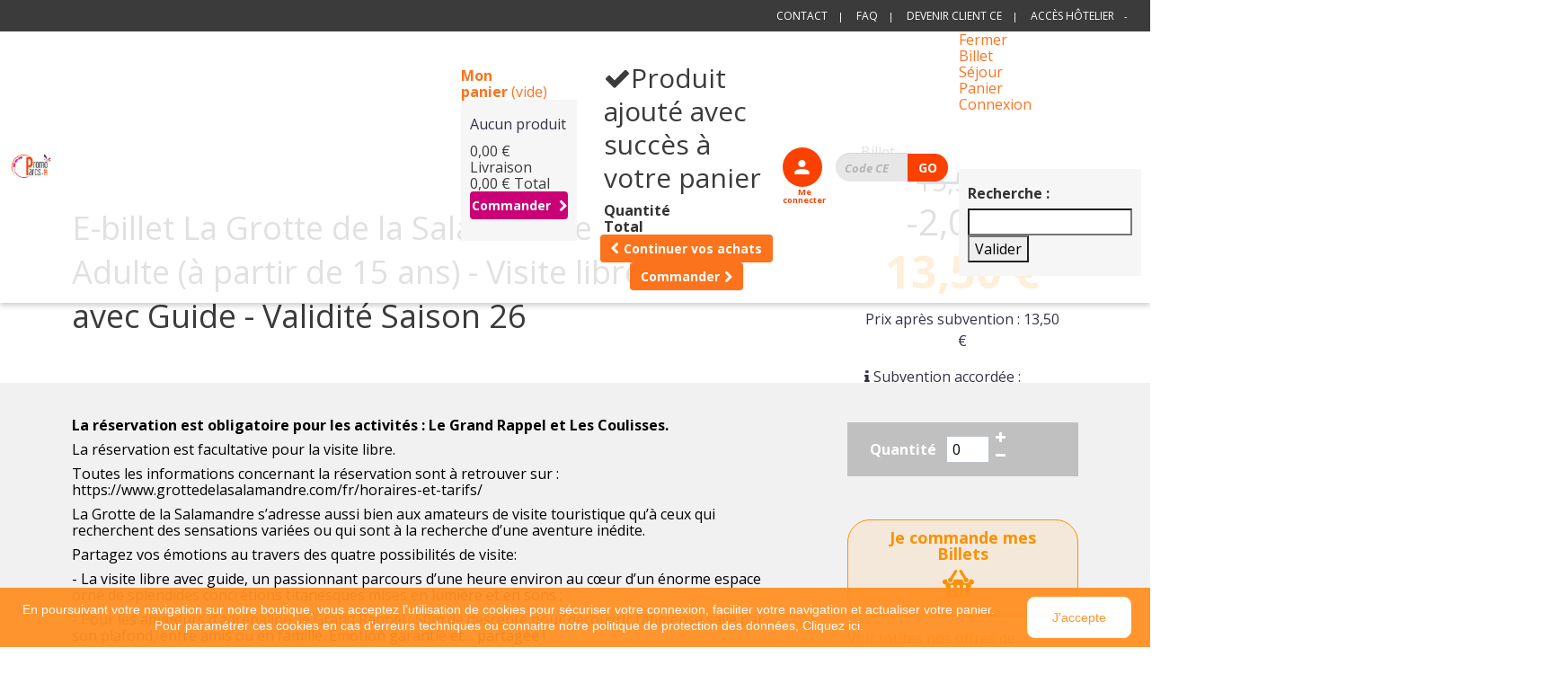

--- FILE ---
content_type: text/html; charset=utf-8
request_url: https://cyberce.promoparcs.com/la-grotte-de-la-salamandre/2404-e-billet-la-grotte-de-la-salamandre-adulte-a-partir-de-15-ans-visite-libre-avec-guide-validite-31-12-2023.html
body_size: 11641
content:
<!DOCTYPE HTML>
<!--[if lt IE 7]> <html class="no-js lt-ie9 lt-ie8 lt-ie7 " lang="fr"><![endif]-->
<!--[if IE 7]><html class="no-js lt-ie9 lt-ie8 ie7" lang="fr"><![endif]-->
<!--[if IE 8]><html class="no-js lt-ie9 ie8" lang="fr"><![endif]-->
<!--[if gt IE 8]> <html class="no-js ie9" lang="fr"><![endif]-->
<html lang="fr">
	<head>
		<meta charset="utf-8" />
		<title>E-billet La Grotte de la Salamandre Adulte (à partir de 15 ans) - Visite libre avec Guide - Validité Saison 26 - PROMOPARCS.COM</title>
		<meta name="description" content="La Grotte de la Salamandre est le Royaume des Géants de Cristal : une &amp;nbsp;énorme cavité ornée de splendides concrétions titanesques mises en couleurs et en sons.
" />
		<meta name="generator" content="PrestaShop" />
		<meta name="robots" content="index,follow" />
		<meta name="viewport" content="width=device-width, minimum-scale=0.25, maximum-scale=1.6, initial-scale=1.0" />
		<meta name="apple-mobile-web-app-capable" content="yes" />
		<link rel="icon" type="image/vnd.microsoft.icon" href="/img/favicon.jpg?1558964901" />
		<link rel="shortcut icon" type="image/x-icon" href="/img/favicon.jpg?1558964901" />
			<link rel="stylesheet" href="/themes/tribupromoparcs/css/global.css?v9" type="text/css" media="all" />
			<link rel="stylesheet" href="/themes/tribupromoparcs/css/autoload/highdpi.css?v9" type="text/css" media="all" />
			<link rel="stylesheet" href="/themes/tribupromoparcs/css/autoload/partner.css?v9" type="text/css" media="all" />
			<link rel="stylesheet" href="/themes/tribupromoparcs/css/autoload/responsive-tables.css?v9" type="text/css" media="all" />
			<link rel="stylesheet" href="/themes/tribupromoparcs/css/autoload/uniform.default.css?v9" type="text/css" media="all" />
			<link rel="stylesheet" href="/themes/tribupromoparcs/css/product.css?v9" type="text/css" media="all" />
			<link rel="stylesheet" href="/themes/tribupromoparcs/css/print.css?v9" type="text/css" media="print" />
			<link rel="stylesheet" href="/js/jquery/plugins/fancybox/jquery.fancybox.css?v9" type="text/css" media="all" />
			<link rel="stylesheet" href="/themes/tribupromoparcs/css/modules/blockcart/blockcart.css?v9" type="text/css" media="all" />
			<link rel="stylesheet" href="/modules/cesubvention/views/css/cesub_front.css?v9" type="text/css" media="all" />
			<link rel="stylesheet" href="/themes/tribupromoparcs/css/modules/blocksocial/blocksocial.css?v9" type="text/css" media="all" />
			<link rel="stylesheet" href="/modules/mailalerts/css/mailalerts.css?v9" type="text/css" media="all" />
			<link rel="stylesheet" href="/modules/editorial/css/editorial.css?v9" type="text/css" media="all" />
			<link rel="stylesheet" href="/modules/tribublocknewsletter/tribublocknewsletter.css?v9" type="text/css" media="all" />
			<link rel="stylesheet" href="/modules/tribusejour/css/sejour.css?v9" type="text/css" media="all" />
			<link rel="stylesheet" href="/modules/tribusejour/css/bootstrapmodal.css?v9" type="text/css" media="all" />
			<link rel="stylesheet" href="https://cdn.jsdelivr.net/npm/daterangepicker/daterangepicker.css?v9" type="text/css" media="all" />
			<link rel="stylesheet" href="/themes/tribupromoparcs/css/modules/tribuphonemenu/css/tribuphonemenu.css?v9" type="text/css" media="all" />
			<link rel="stylesheet" href="/themes/tribupromoparcs/css/modules/blocktopmenu/css/blocktopmenu.css?v9" type="text/css" media="all" />
			<link rel="stylesheet" href="/themes/tribupromoparcs/css/modules/blocktopmenu/css/superfish-modified.css?v9" type="text/css" media="all" />
	        <link href='https://fonts.googleapis.com/css?family=Oswald' rel='stylesheet' type='text/css'>
        <link href='https://fonts.googleapis.com/css?family=Roboto+Condensed:400,700' rel='stylesheet' type='text/css'>
		<link href="https://fonts.googleapis.com/css?family=Open+Sans:400,700,700i" rel="stylesheet">
		<link href="//code.jquery.com/ui/1.12.1/themes/base/jquery-ui.css" rel="stylesheet">

	<script type="text/javascript">
var CUSTOMIZE_TEXTFIELD = 1;
var FancyboxI18nClose = 'Fermer';
var FancyboxI18nNext = 'Suivant';
var FancyboxI18nPrev = 'Pr&eacute;c&eacute;dent';
var PS_CATALOG_MODE = false;
var ajax_allowed = true;
var ajaxsearch = true;
var allowBuyWhenOutOfStock = true;
var attribute_anchor_separator = '-';
var attributesCombinations = [];
var availableLaterValue = '';
var availableNowValue = '';
var baseDir = 'https://cyberce.promoparcs.com/';
var baseUri = 'https://cyberce.promoparcs.com/';
var contentOnly = false;
var currencyBlank = 1;
var currencyFormat = 2;
var currencyRate = 1;
var currencySign = '€';
var currentDate = '2026-01-16 17:24:14';
var customerGroupWithoutTax = false;
var customizationFields = false;
var customizationIdMessage = 'Personnalisation';
var default_eco_tax = 0;
var delete_txt = 'Supprimer';
var displayList = false;
var displayPrice = 0;
var doesntExist = 'Ce produit n\'existe pas dans cette déclinaison. Vous pouvez néanmoins en sélectionner une autre.';
var doesntExistNoMore = 'Ce produit n\'est plus en stock';
var doesntExistNoMoreBut = 'avec ces options mais reste disponible avec d\'autres options';
var ecotaxTax_rate = 0;
var fieldRequired = 'Veuillez remplir tous les champs, puis enregistrer votre personnalisation';
var freeProductTranslation = 'Offert !';
var freeShippingTranslation = 'Livraison gratuite !';
var generated_date = 1768580654;
var group_reduction = 0;
var idDefaultImage = 10187;
var id_lang = 2;
var id_product = 2404;
var img_dir = 'https://cyberce.promoparcs.com/themes/tribupromoparcs/img/';
var img_prod_dir = 'https://cyberce.promoparcs.com/img/p/';
var img_ps_dir = 'https://cyberce.promoparcs.com/img/';
var instantsearch = true;
var isGuest = 0;
var isLogged = 0;
var jqZoomEnabled = false;
var maxQuantityToAllowDisplayOfLastQuantityMessage = 0;
var minimalQuantity = 1;
var noTaxForThisProduct = true;
var oosHookJsCodeFunctions = [];
var page_name = 'product';
var placeholder_blocknewsletter = 'Enter your e-mail';
var priceDisplayMethod = 0;
var priceDisplayPrecision = 2;
var productAvailableForOrder = true;
var productBasePriceTaxExcl = 15.5;
var productBasePriceTaxExcluded = 15.5;
var productHasAttributes = false;
var productPrice = 13.5;
var productPriceTaxExcluded = 15.5;
var productPriceWithoutReduction = 15.5;
var productReference = '';
var productShowPrice = true;
var productUnitPriceRatio = 0;
var product_fileButtonHtml = 'Ajouter';
var product_fileDefaultHtml = 'Aucun fichier sélectionné';
var product_specific_price = {"id_specific_price":"32177","id_specific_price_rule":"0","id_cart":"0","id_product":"2404","id_product_attribute":"0","id_shop":"30","id_shop_group":"0","id_currency":"0","id_country":"0","id_group":"0","id_customer":"0","price":"-1.000000","from_quantity":"1","reduction":"2.000000","reduction_type":"amount","from":"0000-00-00 00:00:00","to":"0000-00-00 00:00:00","score":"48"};
var quantitiesDisplayAllowed = false;
var quantityAvailable = 0;
var quickView = false;
var reduction_percent = 0;
var reduction_price = 2;
var removingLinkText = 'supprimer cet article du panier';
var roundMode = 2;
var specific_currency = false;
var specific_price = -1;
var static_token = 'c57bbfcdc7979dbc7ac16b7ebe50f69c';
var stock_management = 1;
var taxRate = 0;
var token = 'c57bbfcdc7979dbc7ac16b7ebe50f69c';
var uploading_in_progress = 'Envoi en cours, veuillez patienter...';
var usingSecureMode = true;
</script>

		<script type="text/javascript" src="/js/jquery/jquery-1.11.0.min.js?v2"></script>
		<script type="text/javascript" src="/js/jquery/jquery-migrate-1.2.1.min.js?v2"></script>
		<script type="text/javascript" src="/js/jquery/plugins/jquery.easing.js?v2"></script>
		<script type="text/javascript" src="/js/tools.js?v2"></script>
		<script type="text/javascript" src="/themes/tribupromoparcs/js/global.js?v2"></script>
		<script type="text/javascript" src="/themes/tribupromoparcs/js/autoload/10-bootstrap.min.js?v2"></script>
		<script type="text/javascript" src="/themes/tribupromoparcs/js/autoload/15-jquery.total-storage.min.js?v2"></script>
		<script type="text/javascript" src="/themes/tribupromoparcs/js/autoload/15-jquery.uniform-modified.js?v2"></script>
		<script type="text/javascript" src="/js/jquery/plugins/fancybox/jquery.fancybox.js?v2"></script>
		<script type="text/javascript" src="/js/jquery/plugins/jquery.idTabs.js?v2"></script>
		<script type="text/javascript" src="/js/jquery/plugins/jquery.scrollTo.js?v2"></script>
		<script type="text/javascript" src="/js/jquery/plugins/jquery.serialScroll.js?v2"></script>
		<script type="text/javascript" src="/js/jquery/plugins/bxslider/jquery.bxslider.js?v2"></script>
		<script type="text/javascript" src="/themes/tribupromoparcs/js/product.js?v2"></script>
		<script type="text/javascript" src="/themes/tribupromoparcs/js/modules/blockcart/ajax-cart.js?v2"></script>
		<script type="text/javascript" src="/modules/ganalytics/views/js/GoogleAnalyticActionLib.js?v2"></script>
		<script type="text/javascript" src="/modules/mailalerts/js/mailalerts.js?v2"></script>
		<script type="text/javascript" src="/modules/tribublocknewsletter/tribublocknewsletter.js?v2"></script>
		<script type="text/javascript" src="/modules/tribusejour/js/tribusejourproduct.js?v2"></script>
		<script type="text/javascript" src="https://cdn.jsdelivr.net/momentjs/latest/moment.min.js?v2"></script>
		<script type="text/javascript" src="https://cdn.jsdelivr.net/npm/daterangepicker/daterangepicker.min.js?v2"></script>
		<script type="text/javascript" src="/modules/tribuphonemenu/js/tribuphonemenu.js?v2"></script>
		<script type="text/javascript" src="/themes/tribupromoparcs/js/modules/blocktopmenu/js/hoverIntent.js?v2"></script>
		<script type="text/javascript" src="/themes/tribupromoparcs/js/modules/blocktopmenu/js/superfish-modified.js?v2"></script>
		<script type="text/javascript" src="/themes/tribupromoparcs/js/modules/blocktopmenu/js/blocktopmenu.js?v2"></script>
			
			<script type="text/javascript">
				(window.gaDevIds=window.gaDevIds||[]).push('d6YPbH');
				(function(i,s,o,g,r,a,m){i['GoogleAnalyticsObject']=r;i[r]=i[r]||function(){
				(i[r].q=i[r].q||[]).push(arguments)},i[r].l=1*new Date();a=s.createElement(o),
				m=s.getElementsByTagName(o)[0];a.async=1;a.src=g;m.parentNode.insertBefore(a,m)
				})(window,document,'script','//www.google-analytics.com/analytics.js','ga');
				ga('create', 'UA-16190460-1', 'auto');
				
				ga('require', 'ec');
			</script><script type="text/javascript"> 
						var checkCaptchaUrl ="/modules/eicaptcha/eicaptcha-ajax.php";
						var RecaptachKey = "6Lcny0oUAAAAAKguGxX6QbdJsLuzsDNL5TByYyt2";
					</script>
					<script src="https://www.google.com/recaptcha/api.js?onload=onloadCallback&render=explicit" async defer></script>
					<script type="text/javascript" src="/modules/eicaptcha//js/eicaptcha-modules.js"></script>
        <!-- Lead the Way -->
		
				
		
		
        
		
		<script src="https://cdn.polyfill.io/v2/polyfill.min.js"></script>
        <script type="text/javascript">
             window.ltwAsyncInit = function(){init_multiplegl('https://gl.hostcg.com/',[['https://gl.hostcg.com/','430','170q3fqgl5']]);};
        </script>
		

		
			<script src="https://code.jquery.com/ui/1.12.1/jquery-ui.js"></script>
        <noscript><img src="https://gl.hostcg.com/js/tracker.php?idsite=430&clesite=170q3fqgl5" style="border:0;" alt="" /></noscript>
        
        <!-- End Lead the Way Code -->
		<!--[if IE 8]>
		<script src="https://oss.maxcdn.com/libs/html5shiv/3.7.0/html5shiv.js"></script>
		<script src="https://oss.maxcdn.com/libs/respond.js/1.3.0/respond.min.js"></script>
		<![endif]-->

	</head>
	<body id="product" class="shop_30 product product-2404 product-e-billet-la-grotte-de-la-salamandre-adulte-a-partir-de-15-ans-visite-libre-avec-guide-validite-saison-26 category-464 category-la-grotte-de-la-salamandre hide-left-column promoparcs lang_fr">

			
		<div id="page">
			<div class="header-container">
				<header id="header">
					<div id="surnav">
						<ul>
							<li><a href="https://cyberce.promoparcs.com/index.php?controller=contact-form" title="Contact" >Contact</a></li>
							<li><a href="https://cyberce.promoparcs.com/content/168-faq-foire-aux-questions" title="FAQ">FAQ</a></li>
							<li><a href="https://cyberce.promoparcs.com/content/180-comment-ca-marche" title="Devenir Client CE">Devenir Client CE</a></li>
							<li><a href="https://cyberce.promoparcs.com/module/tribusejour/login" title="Acc&egrave;s h&ocirc;telier">Acc&egrave;s h&ocirc;telier</a></li>
							
						</ul>
					</div>				
				<div>
					<div id="header_logo">
						<a  title="PROMOPARCS.COM" href="https://cyberce.promoparcs.com/">
							<img class="logo img-responsive" src="https://cyberce.promoparcs.com/img/0-promoparcs-1548325584.jpg" alt="PROMOPARCS.COM" width="149" height="94"/>
						</a>
					</div>
					<div id="block_top_menu" class="sf-contener clearfix col-lg-12">
</div><!-- MODULE Block cart --><div id="add_cart_message">    Produit(s) ajouté(s) au panier</div><div class="col-sm-4 clearfix">	<div class="shopping_cart" id="shopping_cart">			<a href="https://cyberce.promoparcs.com/quick-order" title="Voir mon panier" rel="nofollow">			<b>Mon<br>panier</b>			<span class="ajax_cart_quantity unvisible">0</span>			<span class="ajax_cart_product_txt unvisible">Produit</span>			<span class="ajax_cart_product_txt_s unvisible">Produits</span>			<span class="ajax_cart_total unvisible">							</span>			<span class="ajax_cart_no_product">(vide)</span>					</a>					<div class="cart_block block exclusive">				<div class="block_content">					<!-- block list of products -->					<div class="cart_block_list">												<p class="cart_block_no_products">							Aucun produit						</p>                        <table class="vouchers" style="display:none;">                            <tbody>                                                        </tbody>                        </table>						<div class="cart-prices">							<div class="cart-prices-line first-line">								<span class="price cart_block_shipping_cost ajax_cart_shipping_cost">																			0,00 €																	</span>								<span>									Livraison								</span>							</div>																					<div class="cart-prices-line last-line">								<span class="price cart_block_total ajax_block_cart_total">0,00 €</span>								<span>Total</span>							</div>													</div>					</div>                    <p class="cart-buttons">                        <a id="button_order_cart" class="btn btn-primary2 btn-block" href="https://cyberce.promoparcs.com/quick-order" title="Commander" rel="nofollow">								<span>									Commander <i class="icon-chevron-right right"></i>								</span>                        </a>                    </p>				</div>			</div><!-- .cart_block -->			</div></div>	<div id="layer_cart">		<div class="clearfix">			<div class="layer_cart_product col-xs-12 col-md-12">				<span class="cross" title="Close window"></span>				<h2>					<i class="icon-ok"></i>Produit ajouté avec succès à votre panier				</h2>								<div class="layer_cart_product_info">					<span id="layer_cart_product_title" class="product-name"></span>					<span id="layer_cart_product_attributes"></span>					<div>						<strong class="dark">Quantité</strong>						<span id="layer_cart_product_quantity"></span>					</div>					<div>						<strong class="dark">Total</strong>						<span id="layer_cart_product_price"></span>					</div>				</div>
				
				
							</div>
			<div class="text-center">
				
			
					<a class="btn btn-default button exclusive-medium"	href="https://cyberce.promoparcs.com/" title="Continue shopping" rel="nofollow">
						<span>
							<i class="icon-chevron-left left"></i>Continuer vos achats
						</span>
					</a>	
					<a class="btn btn-default button button-medium"	href="https://cyberce.promoparcs.com/quick-order" title="Proceed to checkout" rel="nofollow">
						<span>
							Commander<i class="icon-chevron-right right"></i>
						</span>
					</a>	
</div>					
			
		
			
								</div>				<div class="crossseling"></div>	</div> <!-- #layer_cart -->	<div class="layer_cart_overlay"></div><!-- /MODULE Block cart --><div class="signin-block block">
            <a href="https://cyberce.promoparcs.com/mon-compte" class="btn btn-primary btn-block btn-signin" title="View my customer account"><i class="icon icon-user"></i>   </a>

        <div style="text-align: center; font-weight: bold; margin-top: 5px;">
            <a href="https://cyberce.promoparcs.com/mon-compte" title="Mon compte" rel="nofollow"><span>Me connecter</span></a>
        </div>

    

</div>
        <script type="text/javascript">
        placeholderSupport = ("placeholder" in document.createElement("input"));
        $(document).ready(function(){
            if(!placeholderSupport){
                $(".label_placeholder").show();
            }
        });
    </script>
	
	
	
    <div class="ce-block block">
        <form action="" method="post" class="form-inline" onsubmit="return false;">
            <div class="form-group">
                <label for="ice" class="label_placeholder">Vous avez un code CE ?</label>
                <input type="text" class="form-control" name="ice" id="ice" value="" placeholder="code CE" />
                <button type="button" class="btn btn-primary" name="new_code_ce" id="new_code_ce">GO <i class="icon icon-users"></i></button>

                <script>
                    $("#new_code_ce").click(function(){
                        var code_ce = $("#ice").val();
                        if(code_ce!=undefined && code_ce!=null && code_ce!="")
                        {
                            document.location.href="/index.php?ice="+code_ce;
                        }
                    });
                    $('#ice').keyup(function(e){
                        if(e.keyCode == 13)
                        {
                            var code_ce = $("#ice").val();
                            if(code_ce!=undefined && code_ce!=null && code_ce!="")
                            {
                                document.location.href="/index.php?ice="+code_ce;
                            }
                        }
                    });
                </script>
            </div>
        </form>
    </div>

					<div id="tribuphonemenu-item">
    <a href="#openmenu" title="Log in" class="open-picto">
		<span class="bar">&nbsp;</span><span class="bar">&nbsp;</span><span class="bar">&nbsp;</span>
	
	</a>
</div>

<div id ="tribuphonemenu">
    <ul>
        <li><a href="#close" class="item-close">Fermer</a></li>

		<li><a href="/7-billet-moins-cher-parcs-d-attractions" class="item-sejour" title="Billet">Billet</a></li>
        <li><a href="/344-sejour?seeAll=1" class="item-billet" title="Séjour">Séjour</a></li>
        <li >
            <a href="https://cyberce.promoparcs.com/panier" class="item-cart">
                Panier
            </a>
        </li>
        <li>
                            <a href="https://cyberce.promoparcs.com/authentification" title="Se connecter" class="item-account">Connexion</a>
                    </li>		
    </ul>

    <div class="content-data">
        <div class = "tab-close">
           
<div id="tribuphonecat">&nbsp;</div>
<div id="tribusurnavcat">&nbsp;</div>


<div id="tribusocialcat">&nbsp;</div>
        </div>
                <div class = "tab-search">
            <div id="search_block_left" class="block exclusive">

    <form method="get" action="https://cyberce.promoparcs.com/recherche" id="searchbox">
        <p class="block_content">
            <label for="search_query_block">Recherche :</label>
            <input type="hidden" name="controller" value="search" />
            <input type="hidden" name="orderby" value="position" />
            <input type="hidden" name="orderway" value="desc" />

            <input class="search_query" type="text" id="search_query_block" name="search_query" value="" />

            <input type="submit" id="search_button" class="button_mini" value="Valider" />
        </p>
    </form>
</div>


        </div>
        

    </div>
</div>

				</div>
				</header>
			</div>


			
			<div class="columns-container">





				
				
									<div id="top_column" class="center_column">
										
					</div>
													<div id="columns" class="container">
														
					<div class="row container-content">
												

							<div id="center_column" class="center_column col-xs-12 col-md-12">


	




    


    
        
        
            
            
                <div itemscope itemtype="http://schema.org/Product" id="billet">

            <div class="primary_block row">


                <div class="container prod-title">

                    
                </div>


                
                
                <!-- left infos-->

                <div class="pb-left-column col-xs-12 col-sm-4 col-md-9">

                    <!-- product img-->

                    <div id="image-block" class="clearfix">


                        
                            <!-- thumbnails -->
                            <ul id="image-slider">

                                
                                    
                                                                                                                            
                                        
                                            
                                            
                                                
                                                                                        <li id="thumbnail_10186"
                                                                                                style="background-image:url('https://cyberce.promoparcs.com/10186-slider_product/e-billet-la-grotte-de-la-salamandre-adulte-a-partir-de-15-ans-visite-libre-avec-guide-validite-saison-26.jpg')">

                                            </li>
                                        
                                    
                                        
                                        
                                            
                                            
                                                
                                                                                        <li id="thumbnail_10187"
                                                class="active-slide"                                                style="background-image:url('https://cyberce.promoparcs.com/10187-slider_product/e-billet-la-grotte-de-la-salamandre-adulte-a-partir-de-15-ans-visite-libre-avec-guide-validite-saison-26.jpg')">

                                            </li>
                                        
                                    
                                                                            <li id="thumbnail_"
                                            style="background-image:url('https://cyberce.promoparcs.com/10186-slider_product/e-billet-la-grotte-de-la-salamandre-adulte-a-partir-de-15-ans-visite-libre-avec-guide-validite-saison-26.jpg')">

                                        </li>
                                    
                                
                            </ul>
                        

                    </div> <!-- end image-block -->

                    <h1 itemprop="name">E-billet La Grotte de la Salamandre Adulte (à partir de 15 ans) - Visite libre avec Guide - Validité Saison 26</h1>
                    









                    
                        <!-- More info -->
                        <section class="page-product-box product-description" id="billet-description">


                            <!-- full description -->

                            <div class="billet-description rte"><p><strong>La réservation est obligatoire pour les activités : Le Grand Rappel et Les Coulisses.&nbsp;</strong></p>

<p>La réservation est facultative pour la visite libre.&nbsp;</p>

<p>Toutes les informations concernant la réservation sont à retrouver sur : https://www.grottedelasalamandre.com/fr/horaires-et-tarifs/</p>

<p>La Grotte de la Salamandre s’adresse aussi bien aux amateurs de visite touristique qu’à ceux qui recherchent des sensations variées ou qui sont à la recherche d’une aventure inédite.&nbsp;</p>

<p>Partagez vos émotions au travers des quatre possibilités de visite:</p>

<p>- La visite libre avec guide, un passionnant parcours d’une heure environ au cœur d’un énorme espace orné de splendides concrétions titanesques mises en lumière et en sons ;</p>

<p>- Pour les amateurs d’adrénaline, le Grand Rappel : 50m de descente pour découvrir l’immense salle par son plafond, entre amis ou en famille. Emotion garantie et… partagée !</p>

<p>- les Coulisses de la Salamandre : 2h30 de spéléologie dans les salles cachées de la Grotte, un captivant parcours ludique, esthétique et un peu sportif quand-même.</p>

<p>- Le belvédère et son incroyable vue panoramique, accessible en fauteuil roulant (unique en Europe).</p>
</div>


                        </section>
                        <!--end  More info -->



                    

                </div> <!-- end pb-left-column -->

                <!-- end left infos-->

                <!-- center infos -->

                <div class="pb-center-column col-xs-12 col-sm-3">


                    <!-- pb-right-column-->

                    <div class="pb-right-column">


                        <ul class="header-tabs">


                                                            <li class="ticket col-md-12">Billet</li>
                                                    </ul>


                        
                            <!-- add to cart form-->

                            
                            <form id="buy_block"                                  action="https://cyberce.promoparcs.com/panier" method="post">

                                <!-- hidden datas -->

                                <p class="hidden">

                                    <input type="hidden" name="token" value="c57bbfcdc7979dbc7ac16b7ebe50f69c"/>

                                    <input type="hidden" name="id_product" value="2404"
                                           id="product_page_product_id"/>

                                    <input type="hidden" name="add" value="1"/>

                                    <input type="hidden" name="id_product_attribute" id="idCombination" value=""/>

                                </p>

                                <div class="box-info-product">

                                    <div class="content_prices clearfix">

                                        
                                            <!-- prices -->
                                            <div class="price">


                                                <div id="pp_prices">


                                                    <div id="inner_pp_prices">
                                                        <p class="public_price">15,50 €</p>

                                                        <p id="reduction_percent"  style="display:none;">

                                                <span id="reduction_percent_display">

                                                     
                                                </span>

                                                        </p>

                                                        <p id="reduction_amount" >

                                                <span id="reduction_amount_display">

                                                
                                                    -2,00 €

                                                
                                                </span>

                                                        </p>


                                                        <p class="our_price_display" itemprop="offers" itemscope
                                                           itemtype="http://schema.org/Offer">

                                                                                                                            <link itemprop="availability"
                                                                      href="http://schema.org/InStock"/>
                                                            
                                                                                                                            <span id="our_price_display"
                                                                      itemprop="price">13,50 €</span>
                                                                <!--
                                                    TTC
                                                -->
                                                                <meta itemprop="priceCurrency"
                                                                      content="EUR"/>
                                                                

                                                            
                                                        </p>


                                                    </div>

                                                </div>

                                                
                                            </div>
                                            <!-- end prices -->

                                            
                                            
                                            
                                         

                                        

                                        <div class="clear"></div>


                                       <div id="cesubvention_mod" class="clearfix">
    <p id="row_pws"><span class="pricelabel">Prix après subvention :</span> <span id="p_w_s">13,50 €</span></p>
    <div id="re_simulate_refresh" style="display:none;"><i class="icon icon-spinner icon-spin"></i></div>
    <p><span class="pricelabel"><i class="icon icon-info"></i> Subvention accordée :</span> <span id="s_a" style="display: block;"></span></p>
    <p id="cesu_information" style="display:none;"></p>
        <p id="already_in_cart" style="display:none;"><span class="pricelabel">Quantités déjà présentes au panier :</span> <span id="qty_inner"><strong></strong></span></p>
    
    <script>
        
            $(document).ready(function(){
                $('#quantity_wanted_p #quantity_wanted').val(0);
                $(document).on('click', '.product_quantity_down', function(e){
                    setTimeout(function(){
                        returnSimulateData();
                    }, 500);
                });
                $(document).on('click', '.product_quantity_up', function(e){
                    setTimeout(function(){
                        returnSimulateData();
                    }, 500);
                });
                $('#quantity_wanted').bind('keyup', function(){
                    setTimeout(function(){
                        var qty_needed = parseInt($('#quantity_wanted_p #quantity_wanted').val());
                        if(qty_needed) {
                            returnSimulateData();
                        }
                    }, 1000);
                });
                $(document).on('click', '#add_to_cart button', function(e){
                    setTimeout(function(){
                        returnSimulateData('',1);
                        $('#quantity_wanted').val('0');
                    }, 2000);
                });
                $(document).on('click', '.cart_block_list .ajax_cart_block_remove_link', function(e){
                    setTimeout(function(){
                        returnSimulateData(1);
                    }, 2000);
                });
            });
            function returnSimulateData(qty,donttouchamount)
            {
                if(qty != '' && qty > 0) {
                    var qty_needed = parseInt(qty);
                } else {
                    var qty_needed = parseInt($('#quantity_wanted_p #quantity_wanted').val());
                }
                var actual_product = {"code":2404,"name":"E-billet La Grotte de la Salamandre Adulte (\u00e0 partir de 15 ans) - Visite libre avec Guide - Validit\u00e9 Saison 26","theme":"123_Parc d'Attractions","region":"113_OCCITANIE","extras":["820_La Grotte de la Salamandre"],"quantity":1,"price":13.5};
                if(qty_needed >= 0) {
                    $('#cesubvention_mod #re_simulate_refresh').show();
                    $.post("/modules/cesubvention/cesub_ajax.php",{'cesub_ajax':1,'donttouchamount':donttouchamount,'product':actual_product,'quantity':qty_needed},function(data){
                        console.log(typeof data.redirect);
                        if(typeof data.redirect != 'undefined') {
                            location.reload(data.redirect);
                        }
                        if(data.return == 1) {
                            var s_a = parseFloat(Math.round(data.sub_amount * 100) / 100).toFixed(2)+' '+currencySign;
                            var p_w_s = parseFloat(Math.round(data.price_with_subsidies * 100) / 100).toFixed(2)+' '+currencySign;
                            $('#cesubvention_mod #s_a').text(s_a);
                            $('#cesubvention_mod #p_w_s').text(p_w_s);
                            if(data.information != '' && data.information != 'undefined') {
                                $('#cesubvention_mod #cesu_information').text(data.information);
                                $('#cesubvention_mod #cesu_information').show();
                            } else {
                                $('#cesubvention_mod #cesu_information').hide();
                            }
                            if(data.actual_product_qty_in_cart > 0) {
                                $('#cesubvention_mod #already_in_cart #qty_inner > strong').text(data.actual_product_qty_in_cart);
                                $('#cesubvention_mod #already_in_cart').show();
                            } else {
                                $('#cesubvention_mod #already_in_cart').hide();
                            }
                            $('#cesubvention_mod #re_simulate_refresh').hide();
                        }
                    }, "json");
                }
                return false;
            };
        
    </script>
</div>

<input type="hidden"  value='{"code":2404,"name":"E-billet La Grotte de la Salamandre Adulte (\u00e0 partir de 15 ans) - Visite libre avec Guide - Validit\u00e9 Saison 26","theme":"123_Parc d'Attractions","region":"113_OCCITANIE","extras":["820_La Grotte de la Salamandre"],"quantity":1,"price":13.5} ' id="tribuactualproduct">







                                    </div> <!-- end content_prices -->


                                    

                                    <div class="product_attributes clearfix">

                                        <!-- quantity wanted -->

                                                                                    <div id="quantity_wanted_p">

                                                <label>Quantit&eacute;</label>

                                                <input type="text" name="qty" id="quantity_wanted" class="text"
                                                       value="1"/>

                                                <div class="conter-tribu">


                                                    <a href="#" data-field-qty="qty"
                                                       class="btn btn-default button-plus product_quantity_up">

                                                        <span><i class="icon-plus"></i></span>

                                                    </a>

                                                    <a href="#" data-field-qty="qty"
                                                       class="btn btn-default button-minus product_quantity_down">

                                                        <span><i class="icon-minus"></i></span>

                                                    </a>


                                                </div>

                                            </div>
                                        
                                        <!-- minimal quantity wanted -->

                                        <p id="minimal_quantity_wanted_p" style="display: none;">

                                            Ce produit n&#039;est pas vendu &agrave; l&#039;unit&eacute;. Vous devez s&eacute;lectionner au moins <b
                                                    id="minimal_quantity_label">1</b> quantit&eacute; pour ce produit. 

                                        </p>

                                        
                                    </div> <!-- end product_attributes -->


                                    <div class="box-cart-bottom">

                                        <div>

                                            <p id="add_to_cart" class="buttons_bottom_block no-print">

                                                <button type="submit" name="Submit"
                                                        class="exclusive btn btn-primary2 btn-block">

                                                    <span>Je commande mes Billets</span>

                                                    <span class="panier"></span>

                                                </button>

                                            </p>

                                        </div>

                                                                                <strong></strong>

                                    </div> <!-- end box-cart-bottom -->


                                    <!-- endif affiliation -->


                                </div> <!-- end box-info-product -->

                            </form>
                            
                            <div class="footer">

                                <a href="https://cyberce.promoparcs.com/7-billet-moins-cher-parcs-d-attractions"
                                   title="Voir toutes nos offres de billetterie">Voir toutes nos offres de billetterie</a>

                            </div>
                        

                    </div> <!-- end pb-right-column-->


                    

                                            <div id="short_description_block">


                        </div>
                        <!-- end short_description_block -->

                    
                    
                    

                    <p id="availability_date" style="display: none;">

                        <span id="availability_date_label">Date de disponibilit&eacute;:</span>

                        <span id="availability_date_value"></span>

                    </p>

                    <!-- Out of stock hook -->

                    <div id="oosHook" style="display: none;">

                        

                    </div>

                    
                    
                        <!-- usefull links-->
                        <ul id="usefull_link_block" class="clearfix no-print">

                            
                            

                            
                        </ul>
                    
                </div><!-- end center infos-->

            </div> <!-- end primary_block -->


            <section class="img-sejour">
                <div class="images">
                    <div class="big-img">
                                                                                                                                                                                                            </div>

                                        <div class="col-img">
                        
                                                        
                                                                                                <div class="small-img">
                                        <img src="https://cyberce.promoparcs.com/10186-small_product/e-billet-la-grotte-de-la-salamandre-adulte-a-partir-de-15-ans-visite-libre-avec-guide-validite-saison-26.jpg"
                                             alt="">
                                    </div>
                                                                                                                                                                            
                                                        
                                                                                                                                                                                        <div class="small-img">
                                        <img src="https://cyberce.promoparcs.com/10187-small_product/e-billet-la-grotte-de-la-salamandre-adulte-a-partir-de-15-ans-visite-libre-avec-guide-validite-saison-26.jpg"
                                             alt="">
                                    </div>
                                                                                                        </div>
                    <div class="col-img">
                                                                                                                                                                                                    
                                                                                                                                                                                                                                                                
                                                                                                        </div>
                </div>

            </section>


            
                




                







                <!--HOOK_PRODUCT_TAB -->
                <section class="page-product-box">

                    

                    
                </section>
                <!--end HOOK_PRODUCT_TAB -->

                

                
                <!-- description & features -->

                
                    
                    
                
                
            
        </div>
        <!-- itemscope product wrapper -->

         

    

					</div><!-- #center_column -->
											<div id="right_column" class="col-xs-12 col-md-3 column">
	<!-- Block CMS module -->
    	<!-- /Block CMS module -->
</div>
					
					</div><!-- .row -->
				</div><!-- #columns -->
			</div><!-- .columns-container -->
		
			
	<div class="footer-container grey">
		<div id="subfooter" class="container">
			<div class="row">
            	<!-- Block Newsletter module-->
<div id="fixbtn" class="col-md-2">
</div>
<div class="col-md-4 push-md-2">
	<div class="footer-title">Moyen de paiement</div>
	<div class="footer-pay-logos">
		<img src="https://cyberce.promoparcs.com/themes/tribupromoparcs/img/promo-parcs/pay.png">
		<img src="https://cyberce.promoparcs.com/themes/tribupromoparcs/img/promo-parcs/pay2.png">
		<img src="https://cyberce.promoparcs.com/themes/tribupromoparcs/img/promo-parcs/pay3.png">
		<a href="https://cyberce.promoparcs.com/content/90-paiement-cheque-vacances-promoparcs"><img src="https://cyberce.promoparcs.com/themes/tribupromoparcs/img/promo-parcs/ancv.png"></a>
	</div>
</div>




<!-- /Block Newsletter module-->

<div id="social_block" class="col-md-4">
    <div class="footer-title">Suivez-nous</div>
	<ul class="reseaux-sociaux">

					<li>
				<a class="facebook" target="_blank" href="https://www.facebook.com/PromoParcs/">
					<span class="screen-reader-text">Facebook</span>
				</a>
			</li>
							<li class="twitter">
				<a class="twitter" target="_blank" href="https://www.twitter.com/PromoParcs">
					<span class="screen-reader-text">Twitter</span>
				</a>
			</li>
				                        	<li>
        		<a class="google-plus" target="_blank" href="https://plus.google.com/+PromoParcs-Billets-pas-chers">
        			<span class="screen-reader-text">Google Plus</span>
        		</a>
        	</li>
                	</ul>
    
</div>

				


				
				
			</div>

		</div>
	</div>


			
				<!-- Footer -->
				<div class="footer-container purple">
                  	<footer id="footer" class="container">

                                <div class="row footer-nav">
									<div class="row contenu-footer">
			<script type="text/javascript">
				jQuery(document).ready(function(){
					var MBG = GoogleAnalyticEnhancedECommerce;
					MBG.setCurrency('EUR');
					ga('send', 'pageview');
				});
			</script>
	<!-- Block CMS module -->
    		<section id="informations_block_left_5" class="col-md-4">
			<p class="title_block">
				<span>
                    PROMOPARCS				</span>
			</p>
			<div class="block_content list-block">
				<ul>

                                            							<li class="bullet">
								<a href="https://cyberce.promoparcs.com/content/category/1-home" title="Accueil">
                                    Accueil
								</a>
							</li>
                                                                                        							<li>
								<a href="https://cyberce.promoparcs.com/content/180-comment-ca-marche" title="Modes de fonctionnement">
                                    Modes de fonctionnement
								</a>
							</li>
                                                                    							<li>
								<a href="https://cyberce.promoparcs.com/content/35-revendeurs-promoparcs" title="Revendeurs - PromoParcs">
                                    Revendeurs - PromoParcs
								</a>
							</li>
                                                                    							<li>
								<a href="https://cyberce.promoparcs.com/content/178-decouvrez-promocines" title="Billetterie Cinemas Comité d&#039;entreprises, Collectivités et associations">
                                    Billetterie Cinemas Comité d&#039;entreprises, Collectivités et associations
								</a>
							</li>
                                                                    							<li>
								<a href="https://cyberce.promoparcs.com/content/188-logiciel-de-billetterie-en-ligne" title="Logiciel Billetterie en ligne - StoreTickets">
                                    Logiciel Billetterie en ligne - StoreTickets
								</a>
							</li>
                                                                				</ul>
			</div>
		</section>
    		<section id="informations_block_left_6" class="col-md-4">
			<p class="title_block">
				<span>
                    PROMOPARCS, UNE MARQUE DIVERTISSIMO				</span>
			</p>
			<div class="block_content list-block">
				<ul>

                                                                							<li>
								<a href="https://cyberce.promoparcs.com/content/35-revendeurs-promoparcs" title="Revendeurs - PromoParcs">
                                    Revendeurs - PromoParcs
								</a>
							</li>
                                                                    							<li>
								<a href="https://cyberce.promoparcs.com/content/178-decouvrez-promocines" title="Billetterie Cinemas Comité d&#039;entreprises, Collectivités et associations">
                                    Billetterie Cinemas Comité d&#039;entreprises, Collectivités et associations
								</a>
							</li>
                                                                    							<li>
								<a href="https://cyberce.promoparcs.com/content/188-logiciel-de-billetterie-en-ligne" title="Logiciel Billetterie en ligne - StoreTickets">
                                    Logiciel Billetterie en ligne - StoreTickets
								</a>
							</li>
                                                                				</ul>
			</div>
		</section>
    	<!-- /Block CMS module -->
<section id="informations_block_left_0" class="col-md-4">
    <p class="title_block">
        <span>Contactez-nous</span>

    </p>
    <div class="block_content list-block">
        <p><strong>Nos horaires :</strong><br /><strong>du lundi au vendredi</strong></p>
<p><strong>9h00 - 17h</strong></p>

<p><span style="text-decoration: underline;"><strong>Adresse postale :</strong></span></p>
<p><strong>11, rue de la Go&eacute;lette</strong></p>
<p><strong> 86280 Saint-Benoit</strong></p>
<p> </p>
<p> </p>
    </div>
</section>

<script>
    
    function setcook() {
        var nazwa = 'cookie_ue';
        var wartosc = '1';
        var expire = new Date();
        expire.setMonth(expire.getMonth() + 12);
        document.cookie = nazwa + "=" + escape(wartosc) + ";path=/;" + ((expire == null) ? "" : ("; expires=" + expire.toGMTString()))
    }

    
        

    
        
        function closeUeNotify() {
                        $('#cookieNotice').animate(
                    {bottom: '-200px'},
                    2500, function () {
                        $('#cookieNotice').hide();
                    });
            setcook();
                    }
    
        
    
</script>
<style>
    
    .closeFontAwesome:before {
        content: "\f00d";
        font-family: "FontAwesome";
        display: inline-block;
        font-size: 23px;
        line-height: 23px;
        color: #FFFFFF;
        padding-right: 15px;
        cursor: pointer;
    }

    .closeButtonNormal {
         display: block; 
        text-align: center;
        padding: 2px 5px;
        border-radius: 10px;
        color: #FF9023;
        background: #FFFFFF;
        cursor: pointer;
		border:1px solid #FF9023
    }
	.closeButtonNormal:hover{
		background-color:#FF9023;
		color:#fff;
		border:1px solid #fff
	}
	
    #cookieNotice p {
        margin: 0px;
        padding: 0px;
    }


    #cookieNoticeContent {
        
                
    }

    
</style>
<div id="cookieNotice" style=" width: 100%; position: fixed; bottom:0px; background: #FF9023; z-index: 9999; font-size: 14px; line-height: 1.3em; font-family: arial; left: 0px; text-align:center; color:#FFF; opacity: 0.95 ">
    <div id="cookieNoticeContent" style="position:relative; margin:auto; width:100%; display:block;">
        <table style="width:100%;">
            <tr>
                        <td style="text-align:center;">
                 En poursuivant votre navigation sur notre boutique, vous acceptez l’utilisation de cookies pour sécuriser votre connexion, faciliter votre navigation et actualiser votre panier. Pour paramétrer ces cookies en cas d'erreurs techniques ou connaitre notre politique de protection des données, <a href="/content/193-gestion-des-cookies" title="cliquer ici">Cliquez ici</a>. 
            </td>
                            <td style="width:80px; vertical-align:middle; padding-right:20px; text-align:right;">
                                            <span class="closeButtonNormal" onclick="closeUeNotify()"  style="padding: 1em 2em;">J'accepte</span>
                                    </td>
                        </tr>
            <tr>
                            </tr>
        </table>
    </div>
</div></div>
                                    





                            </footer>



				</div><!-- #footer -->
			            
	<!-- MODULE Block footer -->
	<div class="footer-block" id="block_various_links_footer">
		<ul class="container">
			<li>Copyright 2026</li>
                                                                                        					<li class="item">
						<a href="https://cyberce.promoparcs.com/content/2-mentions-legales" title="Mentions légales">
                            Mentions légales
						</a>
					</li>
                                            					<li class="item">
						<a href="https://cyberce.promoparcs.com/content/3-conditions-generales-de-ventes-promoparcs" title="Conditions générales de vente">
                            Conditions générales de vente
						</a>
					</li>
                                        		</ul>
        
	</div>

	<!-- /MODULE Block footer -->


		</div><!-- #page -->
</body></html>

--- FILE ---
content_type: text/css
request_url: https://cyberce.promoparcs.com/themes/tribupromoparcs/css/global.css?v9
body_size: 38956
content:
@charset "UTF-8";

html, body, div, span, applet, object, iframe,

h1, h2, h3, h4, h5, h6, p, blockquote, pre,

a, abbr, acronym, address, big, cite, code,

del, dfn, em, img, ins, kbd, q, s, samp,

small, strike, strong, sub, sup, tt, var,

b, u, i, center,

dl, dt, dd, ol, ul, li,

fieldset, form, label, legend,

table, caption, tbody, tfoot, thead, tr, th, td,

article, aside, canvas, details, embed,

figure, figcaption, footer, header, hgroup,

menu, nav, output, ruby, section, summary,

time, mark, audio, video {

  margin: 0;

  padding: 0;

  border: 0;

  font: inherit;

  font-size: 100%;

  vertical-align: baseline; }



html {

  line-height: 1; }



ol, ul {

  list-style: none; }



table {

  border-collapse: collapse;

  border-spacing: 0; }



caption, th, td {

  text-align: left;

  font-weight: normal;

  vertical-align: middle; }



q, blockquote {

  quotes: none; }

q:before, q:after, blockquote:before, blockquote:after {

  content: "";

  content: none; }



a img {

  border: none; }



article, aside, details, figcaption, figure, footer, header, hgroup, menu, nav, section, summary {

  display: block; }



/*!

 * Bootstrap v3.0.0

 *

 * Copyright 2013 Twitter, Inc

 * Licensed under the Apache License v2.0

 * http://www.apache.org/licenses/LICENSE-2.0

 *

 * Designed and built with all the love in the world by @mdo and @fat.

 */

/*! normalize.css v2.1.0 | MIT License | git.io/normalize */

article,

aside,

details,

figcaption,

figure,

footer,

header,

hgroup,

main,

nav,

section,

summary {

  display: block; }



audio,

canvas,

video {

  display: inline-block; }



audio:not([controls]) {

  display: none;

  height: 0; }



[hidden] {

  display: none; }



html {

  font-family: "Open Sans", sans-serif;

  -webkit-text-size-adjust: 100%;

  -ms-text-size-adjust: 100%; }



body {

  margin: 0; }





body:not(#index):not(#category){

  padding-top: 120px

}



a:focus {

  outline: thin dotted; }



a:active,

a:hover {

  outline: 0; }



h1 {

  font-size: 2em;

  margin: 0.67em 0; }



abbr[title] {

  border-bottom: 1px dotted; }



b,

strong {

  font-weight: bold; }



dfn {

  font-style: italic; }



hr {

  -moz-box-sizing: content-box;

  box-sizing: content-box;

  height: 0; }



mark {

  background: #ff0;

  color: #000; }



code,

kbd,

pre,

samp {

  font-family: monospace, serif;

  font-size: 1em; }



pre {

  white-space: pre-wrap; }



q {

  quotes: "\201C" "\201D" "\2018" "\2019"; }



small {

  font-size: 80%; }



sub,

sup {

  font-size: 75%;

  line-height: 0;

  position: relative;

  vertical-align: baseline; }



sup {

  top: -0.5em; }



sub {

  bottom: -0.25em; }



img {

  border: 0; }



svg:not(:root) {

  overflow: hidden; }



figure {

  margin: 0; }



fieldset {

  border: 1px solid #c0c0c0;

  margin: 0 2px;

  padding: 0.35em 0.625em 0.75em; }



legend {

  border: 0;

  padding: 0; }



button,

input,

select,

textarea {

  font-family: inherit;

  font-size: 100%;

  margin: 0; }



button,

input {

  line-height: normal; }



button,

select {

  text-transform: none; }



button,

html input[type="button"],

input[type="reset"],

input[type="submit"] {

  -webkit-appearance: button;

  cursor: pointer; }



button[disabled],

html input[disabled] {

  cursor: default; }



input[type="checkbox"],

input[type="radio"] {

  box-sizing: border-box;

  padding: 0; }



input[type="search"] {

  -webkit-appearance: textfield;

  -moz-box-sizing: content-box;

  -webkit-box-sizing: content-box;

  box-sizing: content-box; }



input[type="search"]::-webkit-search-cancel-button,

input[type="search"]::-webkit-search-decoration {

  -webkit-appearance: none; }



button::-moz-focus-inner,

input::-moz-focus-inner {

  border: 0;

  padding: 0; }



textarea {

  overflow: auto;

  vertical-align: top; }



table {

  border-collapse: collapse;

  border-spacing: 0; }



*,

*:before,

*:after {

  -webkit-box-sizing: border-box;

  -moz-box-sizing: border-box;

  box-sizing: border-box; }



html {

  font-size: 62.5%;

  -webkit-tap-highlight-color: rgba(0, 0, 0, 0); }



body {

  font-family: "Open Sans", Helvetica, sans-serif;

  font-size: 14px;

  line-height: 1.42857;

  color: #777777;

  background-color: white; }



input,

button,

select,

textarea {

  font-family: inherit;

  font-size: inherit;

  line-height: inherit; }



button,

input,

select[multiple],

textarea {

  background-image: none; }



a {

  color: #FC731D;

  text-decoration: none;

  transition: all 300ms ease-out;

}

a:hover, a:focus {

  color: #777777;

  text-decoration: underline;

}

a:focus {

  outline: thin dotted #333;

  outline: 5px auto -webkit-focus-ring-color;

  outline-offset: -2px;

}



img {

  vertical-align: middle; }



.img-responsive {

  display: block;

  max-width: 100%;

  height: auto; }



.img-rounded {

  border-radius: 6px; }



.img-thumbnail, .thumbnail {

  padding: 4px;

  line-height: 1.42857;

  background-color: white;

  border: 1px solid #dddddd;

  border-radius: 0px;

  -webkit-transition: all 0.2s ease-in-out;

  transition: all 0.2s ease-in-out;

  display: inline-block;

  max-width: 100%;

  height: auto; }



.img-circle {

  border-radius: 50%; }



hr {

  margin-top: 18px;

  margin-bottom: 18px;

  border: 0;

  border-top: 1px solid #eeeeee; }



.sr-only {

  position: absolute;

  width: 1px;

  height: 1px;

  margin: -1px;

  padding: 0;

  overflow: hidden;

  clip: rect(0 0 0 0);

  border: 0; }



p {

  margin: 0 0 9px;

  font-size: 1.6rem;

  color: #343345;

}



.lead {

  margin-bottom: 18px;

  font-size: 16.1px;

  font-weight: 200;

  line-height: 1.4; }

@media (min-width: 768px) {

  .lead {

    font-size: 21px; } }



small {

  font-size: 85%; }



cite {

  font-style: normal; }



.text-muted {

  color: #999999; }



.text-primary {

  color: #428bca; }



.text-warning {

  color: white; }



.text-danger {

  color: white; }



.text-success {

  color: white; }



.text-info {

  color: white; }



.text-left {

  text-align: left; }



.text-right, #cart_summary tbody td.cart_unit, #cart_summary tbody td.cart_total {

  text-align: right; }



.text-center, #cart_summary tbody td.cart_product, #cart_summary tbody td.cart_avail {

  text-align: center; }



h1, h2, h3, h4, h5, h6,

.h1, .h2, .h3, .h4, .h5, .h6 {

  font-family: "Open Sans", Helvetica, sans-serif;

  font-weight: 500;

  line-height: 1.25;

}

h1 small, h2 small, h3 small, h4 small, h5 small, h6 small,

.h1 small, .h2 small, .h3 small, .h4 small, .h5 small, .h6 small {

  font-weight: normal;

  line-height: 1;

  color: #999999;

}



h1,

h2,

h3 {

  margin-top: 18px;

  margin-bottom: 9px;

}



h4,

h5,

h6 {

  margin-top: 9px;

  margin-bottom: 9px;

}



h1, .h1 {

  font-size: 3.6rem;

}



h2, .h2 {

  font-size: 3rem;

}



h3, .h3 {

  font-size: 2.4rem;

}



h4, .h4 {

  font-size: 2rem;

}



h5, .h5 {

  font-size: 1.8rem;

}



h6, .h6 {

  font-size: 1.6rem;

}



h1 small, .h1 small {

  font-size: 2.4rem;

}



h2 small, .h2 small {

  font-size: 2rem;

}



h3 small, .h3 small,

h4 small, .h4 small {

  font-size: 1.8rem;

}



/* Font-size en mobile */

@media (max-width: 767px){

  h1, .h1 {

    font-size: 3rem;

  }



  h2, .h2 {

    font-size: 2.6rem;

  }



  h3, .h3 {

    font-size: 2.2rem;

  }

}



.page-header {

  padding-bottom: 8px;

  margin: 36px 0 18px;

  border-bottom: 1px solid #eeeeee; }



ul,

ol {

  margin-top: 0;

  margin-bottom: 9px; }

ul ul,

ul ol,

ol ul,

ol ol {

  margin-bottom: 0; }



.list-unstyled, .list-inline {

  padding-left: 0;

  list-style: none; }



.list-inline > li {

  display: inline-block;

  padding-left: 5px;

  padding-right: 5px; }



dl {

  margin-bottom: 18px; }



dt,

dd {

  line-height: 1.42857; }



dt {

  font-weight: bold; }



dd {

  margin-left: 0; }





.cart_navigation a {color:#FC731D}



#block-history a {color:#FC731D}
#block-history a.btn,
#block-history a.btn > *  {color:#fff}


@media (min-width: 768px) {

  .dl-horizontal dt {

    float: left;

    width: 160px;

    clear: left;

    text-align: right;

    overflow: hidden;

    text-overflow: ellipsis;

    white-space: nowrap; }

  .dl-horizontal dd {

    margin-left: 180px; }

  .dl-horizontal dd:before, .dl-horizontal dd:after {

    content: " ";

    /* 1 */

    display: table;

    /* 2 */ }

  .dl-horizontal dd:after {

    clear: both; } }

abbr[title],

abbr[data-original-title] {

  cursor: help;

  border-bottom: 1px dotted #999999; }



abbr.initialism {

  font-size: 90%;

  text-transform: uppercase; }



blockquote {

  padding: 9px 18px;

  margin: 0 0 18px;

  border-left: 5px solid #eeeeee; }

blockquote p {

  font-size: 17.5px;

  font-weight: 300;

  line-height: 1.25; }

blockquote p:last-child {

  margin-bottom: 0; }

blockquote small {

  display: block;

  line-height: 1.42857;

  color: #999999; }

blockquote small:before {

  content: '\2014 \00A0'; }

blockquote.pull-right {

  padding-right: 15px;

  padding-left: 0;

  border-right: 5px solid #eeeeee;

  border-left: 0; }

blockquote.pull-right p,

blockquote.pull-right small {

  text-align: right; }

blockquote.pull-right small:before {

  content: ''; }

blockquote.pull-right small:after {

  content: '\00A0 \2014'; }



q:before,

q:after,

blockquote:before,

blockquote:after {

  content: ""; }



address {

  display: block;

  margin-bottom: 18px;

  font-style: normal;

  line-height: 1.42857; }



code,

pre {

  font-family: Monaco, Menlo, Consolas, "Courier New", monospace; }



code {

  padding: 2px 4px;

  font-size: 90%;

  color: #c7254e;

  background-color: #f9f2f4;

  white-space: nowrap;

  border-radius: 4px; }



pre {

  display: block;

  padding: 8.5px;

  margin: 0 0 9px;

  font-size: 13px;

  line-height: 1.42857;

  word-break: break-all;

  word-wrap: break-word;

  color: #333333;

  background-color: whitesmoke;

  border: 1px solid #cccccc;

  border-radius: 4px; }

pre.prettyprint {

  margin-bottom: 18px; }

pre code {

  padding: 0;

  font-size: inherit;

  color: inherit;

  white-space: pre-wrap;

  background-color: transparent;

  border: 0; }



.pre-scrollable {

  max-height: 340px;

  overflow-y: scroll; }



.screen-reader-text {

  border: 0;

  clip: rect(1px, 1px, 1px, 1px);

  clip-path: inset(50%);

  height: 1px;

  margin: -1px;

  overflow: hidden;

  padding: 0;

  position: absolute;

  width: 1px;

  word-wrap: normal !important;

}

.container {

  margin-right: auto;

  margin-left: auto;



  padding-left: 15px;

  padding-right: 15px;





}

.container:before, .container:after {

  content: " ";

  /* 1 */

  display: table;

  /* 2 */ }

.container:after {

  clear: both;

}



.row {

  margin-left: -15px;

  margin-right: -15px; }

.row:before, .row:after {

  content: " ";

  /* 1 */

  display: table;

  /* 2 */ }

.row:after {

  clear: both; }



.col-xs-1,

.col-xs-2,

.col-xs-3,

.col-xs-4,

.col-xs-5,

.col-xs-6,

.col-xs-7,

.col-xs-8,

.col-xs-9,

.col-xs-10,

.col-xs-11,

.col-xs-12,

.col-sm-1,

.col-sm-2,

.col-sm-3,

.col-sm-4,

.col-sm-5,

.col-sm-6,

.col-sm-7,

.col-sm-8,

.col-sm-9,

.col-sm-10,

.col-sm-11,

.col-sm-12,

.col-md-1,

.col-md-2,

.col-md-3,

.col-md-4,

.col-md-5,

.col-md-6,

.col-md-7,

.col-md-8,

.col-md-9,

.col-md-10,

.col-md-11,

.col-md-12,

.col-lg-1,

.col-lg-2,

.col-lg-3,

.col-lg-4,

.col-lg-5,

.col-lg-6,

.col-lg-7,

.col-lg-8,

.col-lg-9,

.col-lg-10,

.col-lg-11,

.col-lg-12 {

  position: relative;

  min-height: 1px;

  padding-left: 15px;

  padding-right: 15px; }



.col-xs-1,

.col-xs-2,

.col-xs-3,

.col-xs-4,

.col-xs-5,

.col-xs-6,

.col-xs-7,

.col-xs-8,

.col-xs-9,

.col-xs-10,

.col-xs-11 {

  float: left; }



.col-xs-1 {

  width: 8.33333%; }



.col-xs-2 {

  width: 16.66667%; }



.col-xs-3 {

  width: 25%; }



.col-xs-4 {

  width: 33.33333%; }



.col-xs-5 {

  width: 41.66667%; }



.col-xs-6 {

  width: 50%; }



.col-xs-7 {

  width: 58.33333%; }



.col-xs-8 {

  width: 66.66667%; }



.col-xs-9 {

  width: 75%; }



.col-xs-10 {

  width: 83.33333%; }



.col-xs-11 {

  width: 91.66667%; }



.col-xs-12 {

  width: 100%; }



@media (min-width: 768px) {

  .container {

    max-width: 750px; }



  .col-sm-1,

  .col-sm-2,

  .col-sm-3,

  .col-sm-4,

  .col-sm-5,

  .col-sm-6,

  .col-sm-7,

  .col-sm-8,

  .col-sm-9,

  .col-sm-10,

  .col-sm-11 {

    float: left; }



  .col-sm-1 {

    width: 8.33333%; }



  .col-sm-2 {

    width: 16.66667%; }



  .col-sm-3 {

    width: 25%; }



  .col-sm-4 {

    width: 33.33333%; }



  .col-sm-5 {

    width: 41.66667%; }



  .col-sm-6 {

    width: 50%; }



  .col-sm-7 {

    width: 58.33333%; }



  .col-sm-8 {

    width: 66.66667%; }



  .col-sm-9 {

    width: 75%; }



  .col-sm-10 {

    width: 83.33333%; }



  .col-sm-11 {

    width: 91.66667%; }



  .col-sm-12 {

    width: 100%; }



  .col-sm-push-1 {

    left: 8.33333%; }



  .col-sm-push-2 {

    left: 16.66667%; }



  .col-sm-push-3 {

    left: 25%; }



  .col-sm-push-4 {

    left: 33.33333%; }



  .col-sm-push-5 {

    left: 41.66667%; }



  .col-sm-push-6 {

    left: 50%; }



  .col-sm-push-7 {

    left: 58.33333%; }



  .col-sm-push-8 {

    left: 66.66667%; }



  .col-sm-push-9 {

    left: 75%; }



  .col-sm-push-10 {

    left: 83.33333%; }



  .col-sm-push-11 {

    left: 91.66667%; }



  .col-sm-pull-1 {

    right: 8.33333%; }



  .col-sm-pull-2 {

    right: 16.66667%; }



  .col-sm-pull-3 {

    right: 25%; }



  .col-sm-pull-4 {

    right: 33.33333%; }



  .col-sm-pull-5 {

    right: 41.66667%; }



  .col-sm-pull-6 {

    right: 50%; }



  .col-sm-pull-7 {

    right: 58.33333%; }



  .col-sm-pull-8 {

    right: 66.66667%; }



  .col-sm-pull-9 {

    right: 75%; }



  .col-sm-pull-10 {

    right: 83.33333%; }



  .col-sm-pull-11 {

    right: 91.66667%; }



  .col-sm-offset-1 {

    margin-left: 8.33333%; }



  .col-sm-offset-2 {

    margin-left: 16.66667%; }



  .col-sm-offset-3 {

    margin-left: 25%; }



  .col-sm-offset-4 {

    margin-left: 33.33333%; }



  .col-sm-offset-5 {

    margin-left: 41.66667%; }



  .col-sm-offset-6 {

    margin-left: 50%; }



  .col-sm-offset-7 {

    margin-left: 58.33333%; }



  .col-sm-offset-8 {

    margin-left: 66.66667%; }



  .col-sm-offset-9 {

    margin-left: 75%; }



  .col-sm-offset-10 {

    margin-left: 83.33333%; }



  .col-sm-offset-11 {

    margin-left: 91.66667%; }

}



@media (min-width: 992px) {



  .col-md-1,

  .col-md-2,

  .col-md-3,

  .col-md-4,

  .col-md-5,

  .col-md-6,

  .col-md-7,

  .col-md-8,

  .col-md-9,

  .col-md-10,

  .col-md-11 {

    float: left; }



  .col-md-1 {

    width: 8.33333%; }



  .col-md-2 {

    width: 16.66667%; }



  .col-md-3 {

    width: 25%; }



  .col-md-4 {

    width: 33.33333%; }



  .col-md-5 {

    width: 41.66667%; }



  .col-md-6 {

    width: 50%; }



  .col-md-7 {

    width: 58.33333%; }



  .col-md-8 {

    width: 66.66667%; }



  .col-md-9 {

    width: 75%; }



  .col-md-10 {

    width: 83.33333%; }



  .col-md-11 {

    width: 91.66667%; }



  .col-md-12 {

    width: 100%; }



  .col-md-push-0 {

    left: auto; }



  .col-md-push-1 {

    left: 8.33333%; }



  .col-md-push-2 {

    left: 16.66667%; }



  .col-md-push-3 {

    left: 25%; }



  .col-md-push-4 {

    left: 33.33333%; }



  .col-md-push-5 {

    left: 41.66667%; }



  .col-md-push-6 {

    left: 50%; }



  .col-md-push-7 {

    left: 58.33333%; }



  .col-md-push-8 {

    left: 66.66667%; }



  .col-md-push-9 {

    left: 75%; }



  .col-md-push-10 {

    left: 83.33333%; }



  .col-md-push-11 {

    left: 91.66667%; }



  .col-md-pull-0 {

    right: auto; }



  .col-md-pull-1 {

    right: 8.33333%; }



  .col-md-pull-2 {

    right: 16.66667%; }



  .col-md-pull-3 {

    right: 25%; }



  .col-md-pull-4 {

    right: 33.33333%; }



  .col-md-pull-5 {

    right: 41.66667%; }



  .col-md-pull-6 {

    right: 50%; }



  .col-md-pull-7 {

    right: 58.33333%; }



  .col-md-pull-8 {

    right: 66.66667%; }



  .col-md-pull-9 {

    right: 75%; }



  .col-md-pull-10 {

    right: 83.33333%; }



  .col-md-pull-11 {

    right: 91.66667%; }



  .col-md-offset-0 {

    margin-left: 0; }



  .col-md-offset-1 {

    margin-left: 8.33333%; }



  .col-md-offset-2 {

    margin-left: 16.66667%; }



  .col-md-offset-3 {

    margin-left: 25%; }



  .col-md-offset-4 {

    margin-left: 33.33333%; }



  .col-md-offset-5 {

    margin-left: 41.66667%; }



  .col-md-offset-6 {

    margin-left: 50%; }



  .col-md-offset-7 {

    margin-left: 58.33333%; }



  .col-md-offset-8 {

    margin-left: 66.66667%; }



  .col-md-offset-9 {

    margin-left: 75%; }



  .col-md-offset-10 {

    margin-left: 83.33333%; }



  .col-md-offset-11 {

    margin-left: 91.66667%; }

}



@media (min-width: 992px) {

  .container {

    max-width: 950px;

  }



  .col-lg-1,

  .col-lg-2,

  .col-lg-3,

  .col-lg-4,

  .col-lg-5,

  .col-lg-6,

  .col-lg-7,

  .col-lg-8,

  .col-lg-9,

  .col-lg-10,

  .col-lg-11 {

    float: left; }



  .col-lg-1 {

    width: 8.33333%; }



  .col-lg-2 {

    width: 16.66667%; }



  .col-lg-3 {

    width: 25%; }



  .col-lg-4 {

    width: 33.33333%; }



  .col-lg-5 {

    width: 41.66667%; }



  .col-lg-6 {

    width: 50%; }



  .col-lg-7 {

    width: 58.33333%; }



  .col-lg-8 {

    width: 66.66667%; }



  .col-lg-9 {

    width: 75%; }



  .col-lg-10 {

    width: 83.33333%; }



  .col-lg-11 {

    width: 91.66667%; }



  .col-lg-12 {

    width: 100%; }



  .col-lg-push-0 {

    left: auto; }



  .col-lg-push-1 {

    left: 8.33333%; }



  .col-lg-push-2 {

    left: 16.66667%; }



  .col-lg-push-3 {

    left: 25%; }



  .col-lg-push-4 {

    left: 33.33333%; }



  .col-lg-push-5 {

    left: 41.66667%; }



  .col-lg-push-6 {

    left: 50%; }



  .col-lg-push-7 {

    left: 58.33333%; }



  .col-lg-push-8 {

    left: 66.66667%; }



  .col-lg-push-9 {

    left: 75%; }



  .col-lg-push-10 {

    left: 83.33333%; }



  .col-lg-push-11 {

    left: 91.66667%; }



  .col-lg-pull-0 {

    right: auto; }



  .col-lg-pull-1 {

    right: 8.33333%; }



  .col-lg-pull-2 {

    right: 16.66667%; }



  .col-lg-pull-3 {

    right: 25%; }



  .col-lg-pull-4 {

    right: 33.33333%; }



  .col-lg-pull-5 {

    right: 41.66667%; }



  .col-lg-pull-6 {

    right: 50%; }



  .col-lg-pull-7 {

    right: 58.33333%; }



  .col-lg-pull-8 {

    right: 66.66667%; }



  .col-lg-pull-9 {

    right: 75%; }



  .col-lg-pull-10 {

    right: 83.33333%; }



  .col-lg-pull-11 {

    right: 91.66667%; }



  .col-lg-offset-0 {

    margin-left: 0; }



  .col-lg-offset-1 {

    margin-left: 8.33333%; }



  .col-lg-offset-2 {

    margin-left: 16.66667%; }



  .col-lg-offset-3 {

    margin-left: 25%; }



  .col-lg-offset-4 {

    margin-left: 33.33333%; }



  .col-lg-offset-5 {

    margin-left: 41.66667%; }



  .col-lg-offset-6 {

    margin-left: 50%; }



  .col-lg-offset-7 {

    margin-left: 58.33333%; }



  .col-lg-offset-8 {

    margin-left: 66.66667%; }



  .col-lg-offset-9 {

    margin-left: 75%; }



  .col-lg-offset-10 {

    margin-left: 83.33333%; }



  .col-lg-offset-11 {

    margin-left: 91.66667%; }

}

@media (min-width:1200px) {

  .container {

    max-width: 1150px;

  }

}



@media (min-width:1600px) {

  .container {

    max-width: 1560px;

  }

}



/* Fin mediaqueries pour container et colonnes */

table {

  max-width: 100%;

  background-color: transparent; }



th {

  text-align: left; }



.table {

  width: 100%;

  margin-bottom: 18px; }

.table thead > tr > th,

.table thead > tr > td,

.table tbody > tr > th,

.table tbody > tr > td,

.table tfoot > tr > th,

.table tfoot > tr > td {

  padding: 9px 8px 11px 18px;

  line-height: 1.42857;

  vertical-align: top;

  border-top: 1px solid #d6d4d4; }

.table thead > tr > th {

  vertical-align: bottom;

  border-bottom: 2px solid #d6d4d4; }

.table caption + thead tr:first-child th, .table caption + thead tr:first-child td,

.table colgroup + thead tr:first-child th,

.table colgroup + thead tr:first-child td,

.table thead:first-child tr:first-child th,

.table thead:first-child tr:first-child td {

  border-top: 0; }

.table tbody + tbody {

  border-top: 2px solid #d6d4d4; }

.table .table {

  background-color: white; }



.table-condensed thead > tr > th,

.table-condensed thead > tr > td,

.table-condensed tbody > tr > th,

.table-condensed tbody > tr > td,

.table-condensed tfoot > tr > th,

.table-condensed tfoot > tr > td {

  padding: 5px; }



.table-bordered {

  border: 1px solid #d6d4d4; }

.table-bordered > thead > tr > th,

.table-bordered > thead > tr > td,

.table-bordered > tbody > tr > th,

.table-bordered > tbody > tr > td,

.table-bordered > tfoot > tr > th,

.table-bordered > tfoot > tr > td {

  border: 1px solid #d6d4d4; }

.table-bordered > thead > tr > th,

.table-bordered > thead > tr > td {

  border-bottom-width: 2px; }



.table-striped > tbody > tr:nth-child(odd) > td,

.table-striped > tbody > tr:nth-child(odd) > th {

  background-color: #f9f9f9; }



.table-hover > tbody > tr:hover > td,

.table-hover > tbody > tr:hover > th {

  background-color: whitesmoke; }



table col[class*="col-"] {

  float: none;

  display: table-column; }



table td[class*="col-"],

table th[class*="col-"] {

  float: none;

  display: table-cell; }



.table > thead > tr > td.active,

.table > thead > tr > th.active, .table > thead > tr.active > td, .table > thead > tr.active > th,

.table > tbody > tr > td.active,

.table > tbody > tr > th.active,

.table > tbody > tr.active > td,

.table > tbody > tr.active > th,

.table > tfoot > tr > td.active,

.table > tfoot > tr > th.active,

.table > tfoot > tr.active > td,

.table > tfoot > tr.active > th {

  background-color: whitesmoke; }



.table > thead > tr > td.success,

.table > thead > tr > th.success, .table > thead > tr.success > td, .table > thead > tr.success > th,

.table > tbody > tr > td.success,

.table > tbody > tr > th.success,

.table > tbody > tr.success > td,

.table > tbody > tr.success > th,

.table > tfoot > tr > td.success,

.table > tfoot > tr > th.success,

.table > tfoot > tr.success > td,

.table > tfoot > tr.success > th {

  background-color: #55c65e;

  border-color: #48b151; }



.table-hover > tbody > tr > td.success:hover,

.table-hover > tbody > tr > th.success:hover, .table-hover > tbody > tr.success:hover > td {

  background-color: #42c04c;

  border-color: #419f49; }



.table > thead > tr > td.danger,

.table > thead > tr > th.danger, .table > thead > tr.danger > td, .table > thead > tr.danger > th,

.table > tbody > tr > td.danger,

.table > tbody > tr > th.danger,

.table > tbody > tr.danger > td,

.table > tbody > tr.danger > th,

.table > tfoot > tr > td.danger,

.table > tfoot > tr > th.danger,

.table > tfoot > tr.danger > td,

.table > tfoot > tr.danger > th {

  background-color: #f3515c;

  border-color: #d4323d; }



.table-hover > tbody > tr > td.danger:hover,

.table-hover > tbody > tr > th.danger:hover, .table-hover > tbody > tr.danger:hover > td {

  background-color: #f13946;

  border-color: #c32933; }



.table > thead > tr > td.warning,

.table > thead > tr > th.warning, .table > thead > tr.warning > td, .table > thead > tr.warning > th,

.table > tbody > tr > td.warning,

.table > tbody > tr > th.warning,

.table > tbody > tr.warning > td,

.table > tbody > tr.warning > th,

.table > tfoot > tr > td.warning,

.table > tfoot > tr > th.warning,

.table > tfoot > tr.warning > td,

.table > tfoot > tr.warning > th {

  background-color: #fe9126;

  border-color: #e4752b; }



.table-hover > tbody > tr > td.warning:hover,

.table-hover > tbody > tr > th.warning:hover, .table-hover > tbody > tr.warning:hover > td {

  background-color: #fe840d;

  border-color: #da681c; }



@media (max-width: 768px) {

  .table-responsive {

    width: 100%;

    margin-bottom: 15px;

    overflow-y: hidden;

    overflow-x: scroll;

    border: 1px solid #d6d4d4; }

  .table-responsive > .table {

    margin-bottom: 0;

    background-color: #fff; }

  .table-responsive > .table > thead > tr > th,

  .table-responsive > .table > thead > tr > td,

  .table-responsive > .table > tbody > tr > th,

  .table-responsive > .table > tbody > tr > td,

  .table-responsive > .table > tfoot > tr > th,

  .table-responsive > .table > tfoot > tr > td {

    white-space: nowrap; }

  .table-responsive > .table-bordered {

    border: 0; }

  .table-responsive > .table-bordered > thead > tr > th:first-child,

  .table-responsive > .table-bordered > thead > tr > td:first-child,

  .table-responsive > .table-bordered > tbody > tr > th:first-child,

  .table-responsive > .table-bordered > tbody > tr > td:first-child,

  .table-responsive > .table-bordered > tfoot > tr > th:first-child,

  .table-responsive > .table-bordered > tfoot > tr > td:first-child {

    border-left: 0; }

  .table-responsive > .table-bordered > thead > tr > th:last-child,

  .table-responsive > .table-bordered > thead > tr > td:last-child,

  .table-responsive > .table-bordered > tbody > tr > th:last-child,

  .table-responsive > .table-bordered > tbody > tr > td:last-child,

  .table-responsive > .table-bordered > tfoot > tr > th:last-child,

  .table-responsive > .table-bordered > tfoot > tr > td:last-child {

    border-right: 0; }

  .table-responsive > .table-bordered > thead > tr:last-child > th,

  .table-responsive > .table-bordered > thead > tr:last-child > td,

  .table-responsive > .table-bordered > tbody > tr:last-child > th,

  .table-responsive > .table-bordered > tbody > tr:last-child > td,

  .table-responsive > .table-bordered > tfoot > tr:last-child > th,

  .table-responsive > .table-bordered > tfoot > tr:last-child > td {

    border-bottom: 0; }



	
	
	
	
	
	
	
	
	
	
	}

fieldset {

  padding: 0;

  margin: 0;

  border: 0; }



legend {

  display: block;

  width: 100%;

  padding: 0;

  margin-bottom: 18px;

  font-size: 21px;

  line-height: inherit;

  color: #333333;

  border: 0;

  border-bottom: 1px solid #e5e5e5; }



label {

  display: inline-block;

  margin-bottom: 5px;

  font-weight: bold; }



input[type="search"] {

  -webkit-box-sizing: border-box;

  -moz-box-sizing: border-box;

  box-sizing: border-box; }



input[type="radio"],

input[type="checkbox"] {

  margin: 4px 0 0;

  margin-top: 1px \9;

  /* IE8-9 */

  line-height: normal; }



input[type="file"] {

  display: block; }



select[multiple],

select[size] {

  height: auto; }



select optgroup {

  font-size: inherit;

  font-style: inherit;

  font-family: inherit; }



input[type="file"]:focus,

input[type="radio"]:focus,

input[type="checkbox"]:focus {

  outline: thin dotted #333;

  outline: 5px auto -webkit-focus-ring-color;

  outline-offset: -2px; }



input[type="number"]::-webkit-outer-spin-button, input[type="number"]::-webkit-inner-spin-button {

  height: auto; }



.form-control:-moz-placeholder {

  color: #999999; }

.form-control::-moz-placeholder {

  color: #999999; }

.form-control:-ms-input-placeholder {

  color: #999999; }

.form-control::-webkit-input-placeholder {

  color: #999999; }



.form-control {

  display: block;

  width: 100%;

  height: 32px;

  padding: 6px 12px;

  font-size: 14px;

  line-height: 1.42857;

  color: #9c9b9b;

  vertical-align: middle;

  background-color: white;

  border: 1px solid #d6d4d4;

  border-radius: 4px;

  -webkit-box-shadow: inset 0 1px 1px rgba(0, 0, 0, 0.075);

  box-shadow: inset 0 1px 1px rgba(0, 0, 0, 0.075);

  -webkit-transition: border-color ease-in-out 0.15s, box-shadow ease-in-out 0.15s;

  transition: border-color ease-in-out 0.15s, box-shadow ease-in-out 0.15s; }

.form-control:focus {

  border-color: #66afe9;

  outline: 0;

  -webkit-box-shadow: inset 0 1px 1px rgba(0, 0, 0, 0.075), 0 0 8px rgba(102, 175, 233, 0.6);

  box-shadow: inset 0 1px 1px rgba(0, 0, 0, 0.075), 0 0 8px rgba(102, 175, 233, 0.6); }

.form-control[disabled], .form-control[readonly], fieldset[disabled] .form-control {

  cursor: not-allowed;

  background-color: #eeeeee; }



textarea.form-control {

  height: auto; }



.form-group {

  margin-bottom: 15px; }



.radio,

.checkbox {

  display: block;

  min-height: 18px;

  margin-top: 10px;

  margin-bottom: 10px;

  padding-left: 20px;

  vertical-align: middle; }

.radio label,

.checkbox label {

  display: inline;

  margin-bottom: 0;

  font-weight: normal;

  cursor: pointer; }



.radio input[type="radio"],

.radio-inline input[type="radio"],

.checkbox input[type="checkbox"],

.checkbox-inline input[type="checkbox"] {

  float: left;

  margin-left: -20px; }



.radio + .radio,

.checkbox + .checkbox {

  margin-top: -5px; }



.radio-inline,

.checkbox-inline {

  display: inline-block;

  padding-left: 20px;

  margin-bottom: 0;

  vertical-align: middle;

  font-weight: normal;

  cursor: pointer; }



.radio-inline + .radio-inline,

.checkbox-inline + .checkbox-inline {

  margin-top: 0;

  margin-left: 10px; }



input[type="radio"][disabled], fieldset[disabled] input[type="radio"],

input[type="checkbox"][disabled], fieldset[disabled]

input[type="checkbox"],

.radio[disabled], fieldset[disabled]

.radio,

.radio-inline[disabled], fieldset[disabled]

.radio-inline,

.checkbox[disabled], fieldset[disabled]

.checkbox,

.checkbox-inline[disabled], fieldset[disabled]

.checkbox-inline {

  cursor: not-allowed; }



.input-sm, .input-group-sm > .form-control,

.input-group-sm > .input-group-addon,

.input-group-sm > .input-group-btn > .btn {

  height: 30px;

  padding: 5px 10px;

  font-size: 12px;

  line-height: 1.5;

  border-radius: 3px; }



select.input-sm, .input-group-sm > select.form-control,

.input-group-sm > select.input-group-addon,

.input-group-sm > .input-group-btn > select.btn {

  height: 30px;

  line-height: 30px; }



textarea.input-sm, .input-group-sm > textarea.form-control,

.input-group-sm > textarea.input-group-addon,

.input-group-sm > .input-group-btn > textarea.btn {

  height: auto; }



.input-lg, .input-group-lg > .form-control,

.input-group-lg > .input-group-addon,

.input-group-lg > .input-group-btn > .btn {

  height: 44px;

  padding: 10px 16px;

  font-size: 17px;

  line-height: 1.33;

  border-radius: 6px; }



select.input-lg, .input-group-lg > select.form-control,

.input-group-lg > select.input-group-addon,

.input-group-lg > .input-group-btn > select.btn {

  height: 44px;

  line-height: 44px; }



textarea.input-lg, .input-group-lg > textarea.form-control,

.input-group-lg > textarea.input-group-addon,

.input-group-lg > .input-group-btn > textarea.btn {

  height: auto; }



.has-warning .help-block,

.has-warning .control-label {

  color: white; }

.has-warning .form-control {

  border-color: white;

  -webkit-box-shadow: inset 0 1px 1px rgba(0, 0, 0, 0.075);

  box-shadow: inset 0 1px 1px rgba(0, 0, 0, 0.075); }

.has-warning .form-control:focus {

  border-color: #e6e6e6;

  -webkit-box-shadow: inset 0 1px 1px rgba(0, 0, 0, 0.075), 0 0 6px white;

  box-shadow: inset 0 1px 1px rgba(0, 0, 0, 0.075), 0 0 6px white; }

.has-warning .input-group-addon {

  color: white;

  border-color: white;

  background-color: #fe9126; }



.has-error .help-block,

.has-error .control-label {

  color: white; }

.has-error .form-control {

  border-color: white;

  -webkit-box-shadow: inset 0 1px 1px rgba(0, 0, 0, 0.075);

  box-shadow: inset 0 1px 1px rgba(0, 0, 0, 0.075); }

.has-error .form-control:focus {

  border-color: #e6e6e6;

  -webkit-box-shadow: inset 0 1px 1px rgba(0, 0, 0, 0.075), 0 0 6px white;

  box-shadow: inset 0 1px 1px rgba(0, 0, 0, 0.075), 0 0 6px white; }

.has-error .input-group-addon {

  color: white;

  border-color: white;

  background-color: #f3515c; }



.has-success .help-block,

.has-success .control-label {

  color: white; }

.has-success .form-control {

  border-color: white;

  -webkit-box-shadow: inset 0 1px 1px rgba(0, 0, 0, 0.075);

  box-shadow: inset 0 1px 1px rgba(0, 0, 0, 0.075); }

.has-success .form-control:focus {

  border-color: #e6e6e6;

  -webkit-box-shadow: inset 0 1px 1px rgba(0, 0, 0, 0.075), 0 0 6px white;

  box-shadow: inset 0 1px 1px rgba(0, 0, 0, 0.075), 0 0 6px white; }

.has-success .input-group-addon {

  color: white;

  border-color: white;

  background-color: #55c65e; }



.form-control-static {

  margin-bottom: 0;

  padding-top: 7px; }



.help-block {

  display: block;

  margin-top: 5px;

  margin-bottom: 10px;

  color: #b7b7b7; }



@media (min-width: 768px) {

  .form-inline .form-group, .navbar-form .form-group {

    display: inline-block;

    margin-bottom: 0;

    vertical-align: middle; }

  .form-inline .form-control, .navbar-form .form-control {

    display: inline-block; }

  .form-inline .radio, .navbar-form .radio,

  .form-inline .checkbox,

  .navbar-form .checkbox {

    display: inline-block;

    margin-top: 0;

    margin-bottom: 0;

    padding-left: 0; }

  .form-inline .radio input[type="radio"], .navbar-form .radio input[type="radio"],

  .form-inline .checkbox input[type="checkbox"],

  .navbar-form .checkbox input[type="checkbox"] {

    float: none;

    margin-left: 0; } }



.form-horizontal .control-label,

.form-horizontal .radio,

.form-horizontal .checkbox,

.form-horizontal .radio-inline,

.form-horizontal .checkbox-inline {

  margin-top: 0;

  margin-bottom: 0;

  padding-top: 7px; }

.form-horizontal .form-group {

  margin-left: -15px;

  margin-right: -15px; }

.form-horizontal .form-group:before, .form-horizontal .form-group:after {

  content: " ";

  /* 1 */

  display: table;

  /* 2 */ }

.form-horizontal .form-group:after {

  clear: both; }

@media (min-width: 768px) {

  .form-horizontal .control-label {

    text-align: right; } }



.btn {

  display: inline-block;



  padding: 6px 12px;

  margin-bottom: 0;



  font-size: 14px;

  font-weight: normal;

  line-height: 1.42857;

  text-align: center;

  vertical-align: middle;

  white-space: nowrap;



  cursor: pointer;

  border: 1px solid transparent;

  border-radius: 4px;



  -webkit-user-select: none;

  -moz-user-select: none;

  -ms-user-select: none;

  -o-user-select: none;

  user-select: none;



  transition: all 300ms ease-out;

}

.btn:focus {

  outline: thin dotted #333;

  outline: 5px auto -webkit-focus-ring-color;

  outline-offset: -2px;

}

.btn:hover, .btn:focus {

  color: #FFF;

  text-decoration: none;

}

.btn:active, .btn.active {

  outline: 0;

  background-image: none;

  -webkit-box-shadow: inset 0 3px 5px rgba(0, 0, 0, 0.125);

  box-shadow: inset 0 3px 5px rgba(0, 0, 0, 0.125);

}

.btn.disabled, .btn[disabled], fieldset[disabled] .btn {

  cursor: not-allowed;

  pointer-events: none;

  opacity: 0.65;

  filter: alpha(opacity=65);

  -webkit-box-shadow: none;

  box-shadow: none;

}



.btn-default {

  color: #FFF;

  background-color: #FC731D;

  border-color: #cccccc;

}

.btn-default:hover, .btn-default:focus, .btn-default:active, .btn-default.active {

  color: #FFF;

  background-color: rgba(252, 115, 29, 0.8);

  border-color: #adadad;

}

.open .btn-default.dropdown-toggle {

  color: #FFF;

  background-color: rgba(252, 115, 29, 0.8);

  border-color: #adadad;

}

.btn-default:active, .btn-default.active {

  background-image: none;

}

.open .btn-default.dropdown-toggle {

  background-image: none;

 }

.btn-default.disabled, .btn-default.disabled:hover, .btn-default.disabled:focus, .btn-default.disabled:active, .btn-default.disabled.active, .btn-default[disabled], .btn-default[disabled]:hover, .btn-default[disabled]:focus, .btn-default[disabled]:active, .btn-default[disabled].active, fieldset[disabled] .btn-default, fieldset[disabled] .btn-default:hover, fieldset[disabled] .btn-default:focus, fieldset[disabled] .btn-default:active, fieldset[disabled] .btn-default.active {

  background-color: white;

  border-color: #cccccc;

}



.btn-primary {

  color: white;

  background-color: #FC731D;

  border-color: #357ebd;

}

.btn-primary:hover, .btn-primary:focus, .btn-primary:active, .btn-primary.active {

  color: white;

  background-color: rgba(252, 115, 29, 0.8);

  border-color: #285e8e;

}

.open .btn-primary.dropdown-toggle {

  color: white;

  background-color: #d9560f;

  border-color: #285e8e; }

.btn-primary:active, .btn-primary.active {

  background-image: none; }

.open .btn-primary.dropdown-toggle {

  background-image: none; }

.btn-primary.disabled, .btn-primary.disabled:hover, .btn-primary.disabled:focus, .btn-primary.disabled:active, .btn-primary.disabled.active, .btn-primary[disabled], .btn-primary[disabled]:hover, .btn-primary[disabled]:focus, .btn-primary[disabled]:active, .btn-primary[disabled].active, fieldset[disabled] .btn-primary, fieldset[disabled] .btn-primary:hover, fieldset[disabled] .btn-primary:focus, fieldset[disabled] .btn-primary:active, fieldset[disabled] .btn-primary.active {

  background-color: #f06a20;

  border-color: #357ebd; }



.btn-warning {

  color: white;

  background-color: #f0ad4e;

  border-color: #eea236; }

.btn-warning:hover, .btn-warning:focus, .btn-warning:active, .btn-warning.active {

  color: white;

  background-color: #ed9c28;

  border-color: #d58512; }

.open .btn-warning.dropdown-toggle {

  color: white;

  background-color: #ed9c28;

  border-color: #d58512; }

.btn-warning:active, .btn-warning.active {

  background-image: none; }

.open .btn-warning.dropdown-toggle {

  background-image: none; }

.btn-warning.disabled, .btn-warning.disabled:hover, .btn-warning.disabled:focus, .btn-warning.disabled:active, .btn-warning.disabled.active, .btn-warning[disabled], .btn-warning[disabled]:hover, .btn-warning[disabled]:focus, .btn-warning[disabled]:active, .btn-warning[disabled].active, fieldset[disabled] .btn-warning, fieldset[disabled] .btn-warning:hover, fieldset[disabled] .btn-warning:focus, fieldset[disabled] .btn-warning:active, fieldset[disabled] .btn-warning.active {

  background-color: #f0ad4e;

  border-color: #eea236; }



.btn-danger {

  color: white;

  background-color: #d9534f;

  border-color: #d43f3a; }

.btn-danger:hover, .btn-danger:focus, .btn-danger:active, .btn-danger.active {

  color: white;

  background-color: #d2322d;

  border-color: #ac2925; }

.open .btn-danger.dropdown-toggle {

  color: white;

  background-color: #d2322d;

  border-color: #ac2925; }

.btn-danger:active, .btn-danger.active {

  background-image: none; }

.open .btn-danger.dropdown-toggle {

  background-image: none; }

.btn-danger.disabled, .btn-danger.disabled:hover, .btn-danger.disabled:focus, .btn-danger.disabled:active, .btn-danger.disabled.active, .btn-danger[disabled], .btn-danger[disabled]:hover, .btn-danger[disabled]:focus, .btn-danger[disabled]:active, .btn-danger[disabled].active, fieldset[disabled] .btn-danger, fieldset[disabled] .btn-danger:hover, fieldset[disabled] .btn-danger:focus, fieldset[disabled] .btn-danger:active, fieldset[disabled] .btn-danger.active {

  background-color: #d9534f;

  border-color: #d43f3a; }



.btn-success {

  color: white;

  background-color: #46a74e;

  border-color: #3e9546; }

.btn-success:hover, .btn-success:focus, .btn-success:active, .btn-success.active {

  color: white;

  background-color: #3a8a41;

  border-color: #2c6a31; }

.open .btn-success.dropdown-toggle {

  color: white;

  background-color: #3a8a41;

  border-color: #2c6a31; }

.btn-success:active, .btn-success.active {

  background-image: none; }

.open .btn-success.dropdown-toggle {

  background-image: none; }

.btn-success.disabled, .btn-success.disabled:hover, .btn-success.disabled:focus, .btn-success.disabled:active, .btn-success.disabled.active, .btn-success[disabled], .btn-success[disabled]:hover, .btn-success[disabled]:focus, .btn-success[disabled]:active, .btn-success[disabled].active, fieldset[disabled] .btn-success, fieldset[disabled] .btn-success:hover, fieldset[disabled] .btn-success:focus, fieldset[disabled] .btn-success:active, fieldset[disabled] .btn-success.active {

  background-color: #46a74e;

  border-color: #3e9546; }



.btn-info {

  color: white;

  background-color: #5192f3;

  border-color: #3983f1; }

.btn-info:hover, .btn-info:focus, .btn-info:active, .btn-info.active {

  color: white;

  background-color: #2b7af0;

  border-color: #0f62de; }

.open .btn-info.dropdown-toggle {

  color: white;

  background-color: #2b7af0;

  border-color: #0f62de; }

.btn-info:active, .btn-info.active {

  background-image: none; }

.open .btn-info.dropdown-toggle {

  background-image: none; }

.btn-info.disabled, .btn-info.disabled:hover, .btn-info.disabled:focus, .btn-info.disabled:active, .btn-info.disabled.active, .btn-info[disabled], .btn-info[disabled]:hover, .btn-info[disabled]:focus, .btn-info[disabled]:active, .btn-info[disabled].active, fieldset[disabled] .btn-info, fieldset[disabled] .btn-info:hover, fieldset[disabled] .btn-info:focus, fieldset[disabled] .btn-info:active, fieldset[disabled] .btn-info.active {

  background-color: #5192f3;

  border-color: #3983f1; }



.btn-link {

  color: #777777;

  font-weight: normal;

  cursor: pointer;

  border-radius: 0; }

.btn-link, .btn-link:active, .btn-link[disabled], fieldset[disabled] .btn-link {

  background-color: transparent;

  -webkit-box-shadow: none;

  box-shadow: none; }

.btn-link, .btn-link:hover, .btn-link:focus, .btn-link:active {

  border-color: transparent; }

.btn-link:hover, .btn-link:focus {

  color: #515151;

  text-decoration: underline;

  background-color: transparent; }

.btn-link[disabled]:hover, .btn-link[disabled]:focus, fieldset[disabled] .btn-link:hover, fieldset[disabled] .btn-link:focus {

  color: #999999;

  text-decoration: none; }



.btn-lg, .btn-group-lg > .btn {

  padding: 10px 16px;

  font-size: 17px;

  line-height: 1.33;

  border-radius: 6px; }



.btn-sm, .btn-group-sm > .btn,

.btn-xs,

.btn-group-xs > .btn {

  padding: 5px 10px;

  font-size: 12px;

  line-height: 1.5;

  border-radius: 3px; }



.btn-xs, .btn-group-xs > .btn {

  padding: 1px 5px; }



.btn-block {

  display: block;

  width: 100%;

  padding-left: 0;

  padding-right: 0; }



.btn-block + .btn-block {

  margin-top: 5px; }



input[type="submit"].btn-block,

input[type="reset"].btn-block,

input[type="button"].btn-block {

  width: 100%; }



.btn i.icon-chevron-left {

  margin-right: 5px;

}



.btn i.icon-chevron-right {

  margin-left: 5px;

}



#submitSepa {

  display: inline-block;



  padding: 6px 12px;

  margin: 10px 0 0 0;



  font-size: 14px;

  font-weight: 700;



  color: #FFF;

  background: #FC731D;



  border-radius: 4px;

  border: none;



  transition: all 300ms ease-out;

}



#submitSepa:hover, #submitSepa:focus, #submitSepa:active {

  background: rgba(252, 115, 29, 0.75);

}



.fade {

  opacity: 0;

  -webkit-transition: opacity 0.15s linear;

  transition: opacity 0.15s linear; }

.fade.in {

  opacity: 1; }



.collapse {

  display: none; }

.collapse.in {

  display: block; }



.collapsing {

  position: relative;

  height: 0;

  overflow: hidden;

  -webkit-transition: height 0.35s ease;

  transition: height 0.35s ease; }



.caret {

  display: inline-block;

  width: 0;

  height: 0;

  margin-left: 2px;

  vertical-align: middle;

  border-top: 4px solid black;

  border-right: 4px solid transparent;

  border-left: 4px solid transparent;

  border-bottom: 0 dotted;

  content: ""; }



.dropdown {

  position: relative; }



.dropdown-toggle:focus {

  outline: 0; }



.dropdown-menu {

  position: absolute;

  top: 100%;

  left: 0;

  z-index: 1000;

  display: none;

  float: left;

  min-width: 160px;

  padding: 5px 0;

  margin: 2px 0 0;

  list-style: none;

  font-size: 14px;

  background-color: white;

  border: 1px solid #cccccc;

  border: 1px solid rgba(0, 0, 0, 0.15);

  border-radius: 4px;

  -webkit-box-shadow: 0 6px 12px rgba(0, 0, 0, 0.175);

  box-shadow: 0 6px 12px rgba(0, 0, 0, 0.175);

  background-clip: padding-box; }

.dropdown-menu.pull-right {

  right: 0;

  left: auto; }

.dropdown-menu .divider {

  height: 1px;

  margin: 8px 0;

  overflow: hidden;

  background-color: #e5e5e5; }

.dropdown-menu > li > a {

  display: block;

  padding: 3px 20px;

  clear: both;

  font-weight: normal;

  line-height: 1.42857;

  color: #333333;

  white-space: nowrap; }



.dropdown-menu > li > a:hover, .dropdown-menu > li > a:focus {

  text-decoration: none;

  color: white;

  background-color: #428bca; }



.dropdown-menu > .active > a, .dropdown-menu > .active > a:hover, .dropdown-menu > .active > a:focus {

  color: white;

  text-decoration: none;

  outline: 0;

  background-color: #428bca; }



.dropdown-menu > .disabled > a, .dropdown-menu > .disabled > a:hover, .dropdown-menu > .disabled > a:focus {

  color: #999999; }



.dropdown-menu > .disabled > a:hover, .dropdown-menu > .disabled > a:focus {

  text-decoration: none;

  background-color: transparent;

  background-image: none;

  filter: progid:DXImageTransform.Microsoft.gradient(enabled = false);

  cursor: not-allowed; }



.open > .dropdown-menu {

  display: block; }

.open > a {

  outline: 0; }



.dropdown-header {

  display: block;

  padding: 3px 20px;

  font-size: 12px;

  line-height: 1.42857;

  color: #999999; }



.dropdown-backdrop {

  position: fixed;

  left: 0;

  right: 0;

  bottom: 0;

  top: 0;

  z-index: 990; }



.pull-right > .dropdown-menu {

  right: 0;

  left: auto; }



.dropup .caret,

.navbar-fixed-bottom .dropdown .caret {

  border-top: 0 dotted;

  border-bottom: 4px solid black;

  content: ""; }

.dropup .dropdown-menu,

.navbar-fixed-bottom .dropdown .dropdown-menu {

  top: auto;

  bottom: 100%;

  margin-bottom: 1px; }



@media (min-width: 768px) {

  .navbar-right .dropdown-menu {

    right: 0;

    left: auto; } }

.btn-default .caret {

  border-top-color: #333333; }

.btn-primary .caret, .btn-success .caret, .btn-warning .caret, .btn-danger .caret, .btn-info .caret {

  border-top-color: #fff; }



.dropup .btn-default .caret {

  border-bottom-color: #333333; }

.dropup .btn-primary .caret,

.dropup .btn-success .caret,

.dropup .btn-warning .caret,

.dropup .btn-danger .caret,

.dropup .btn-info .caret {

  border-bottom-color: #fff; }



.btn-group,

.btn-group-vertical {

  position: relative;

  display: inline-block;

  vertical-align: middle; }

.btn-group > .btn,

.btn-group-vertical > .btn {

  position: relative;

  float: left; }

.btn-group > .btn:hover, .btn-group > .btn:focus, .btn-group > .btn:active, .btn-group > .btn.active,

.btn-group-vertical > .btn:hover,

.btn-group-vertical > .btn:focus,

.btn-group-vertical > .btn:active,

.btn-group-vertical > .btn.active {

  z-index: 2; }

.btn-group > .btn:focus,

.btn-group-vertical > .btn:focus {

  outline: none; }



.btn-group .btn + .btn,

.btn-group .btn + .btn-group,

.btn-group .btn-group + .btn,

.btn-group .btn-group + .btn-group {

  margin-left: -1px; }



.btn-toolbar:before, .btn-toolbar:after {

  content: " ";

  /* 1 */

  display: table;

  /* 2 */ }

.btn-toolbar:after {

  clear: both; }

.btn-toolbar .btn-group {

  float: left; }

.btn-toolbar > .btn + .btn,

.btn-toolbar > .btn + .btn-group,

.btn-toolbar > .btn-group + .btn,

.btn-toolbar > .btn-group + .btn-group {

  margin-left: 5px; }



.btn-group > .btn:not(:first-child):not(:last-child):not(.dropdown-toggle) {

  border-radius: 0; }



.btn-group > .btn:first-child {

  margin-left: 0; }

.btn-group > .btn:first-child:not(:last-child):not(.dropdown-toggle) {

  border-bottom-right-radius: 0;

  border-top-right-radius: 0; }



.btn-group > .btn:last-child:not(:first-child),

.btn-group > .dropdown-toggle:not(:first-child) {

  border-bottom-left-radius: 0;

  border-top-left-radius: 0; }



.btn-group > .btn-group {

  float: left; }



.btn-group > .btn-group:not(:first-child):not(:last-child) > .btn {

  border-radius: 0; }



.btn-group > .btn-group:first-child > .btn:last-child,

.btn-group > .btn-group:first-child > .dropdown-toggle {

  border-bottom-right-radius: 0;

  border-top-right-radius: 0; }



.btn-group > .btn-group:last-child > .btn:first-child {

  border-bottom-left-radius: 0;

  border-top-left-radius: 0; }



.btn-group .dropdown-toggle:active,

.btn-group.open .dropdown-toggle {

  outline: 0; }



.btn-group > .btn + .dropdown-toggle {

  padding-left: 8px;

  padding-right: 8px; }



.btn-group > .btn-lg + .dropdown-toggle, .btn-group-lg.btn-group > .btn + .dropdown-toggle {

  padding-left: 12px;

  padding-right: 12px; }



.btn-group.open .dropdown-toggle {

  -webkit-box-shadow: inset 0 3px 5px rgba(0, 0, 0, 0.125);

  box-shadow: inset 0 3px 5px rgba(0, 0, 0, 0.125); }



.btn .caret {

  margin-left: 0; }



.btn-lg .caret, .btn-group-lg > .btn .caret {

  border-width: 5px 5px 0;

  border-bottom-width: 0; }



.dropup .btn-lg .caret, .dropup .btn-group-lg > .btn .caret {

  border-width: 0 5px 5px; }



.btn-group-vertical > .btn,

.btn-group-vertical > .btn-group {

  display: block;

  float: none;

  width: 100%;

  max-width: 100%; }

.btn-group-vertical > .btn-group:before, .btn-group-vertical > .btn-group:after {

  content: " ";

  /* 1 */

  display: table;

  /* 2 */ }

.btn-group-vertical > .btn-group:after {

  clear: both; }

.btn-group-vertical > .btn-group > .btn {

  float: none; }

.btn-group-vertical > .btn + .btn,

.btn-group-vertical > .btn + .btn-group,

.btn-group-vertical > .btn-group + .btn,

.btn-group-vertical > .btn-group + .btn-group {

  margin-top: -1px;

  margin-left: 0; }



.btn-group-vertical > .btn:not(:first-child):not(:last-child) {

  border-radius: 0; }

.btn-group-vertical > .btn:first-child:not(:last-child) {

  border-top-right-radius: 4px;

  border-bottom-right-radius: 0;

  border-bottom-left-radius: 0; }

.btn-group-vertical > .btn:last-child:not(:first-child) {

  border-bottom-left-radius: 4px;

  border-top-right-radius: 0;

  border-top-left-radius: 0; }



.btn-group-vertical > .btn-group:not(:first-child):not(:last-child) > .btn {

  border-radius: 0; }



.btn-group-vertical > .btn-group:first-child > .btn:last-child,

.btn-group-vertical > .btn-group:first-child > .dropdown-toggle {

  border-bottom-right-radius: 0;

  border-bottom-left-radius: 0; }



.btn-group-vertical > .btn-group:last-child > .btn:first-child {

  border-top-right-radius: 0;

  border-top-left-radius: 0; }



.btn-group-justified {

  display: table;

  width: 100%;

  table-layout: fixed;

  border-collapse: separate; }

.btn-group-justified .btn {

  float: none;

  display: table-cell;

  width: 1%; }



[data-toggle="buttons"] > .btn > input[type="radio"],

[data-toggle="buttons"] > .btn > input[type="checkbox"] {

  display: none; }



.input-group {

  position: relative;

  display: table;

  border-collapse: separate; }

.input-group.col {

  float: none;

  padding-left: 0;

  padding-right: 0; }

.input-group .form-control {

  width: 100%;

  margin-bottom: 0; }



.input-group-addon,

.input-group-btn,

.input-group .form-control {

  display: table-cell; }

.input-group-addon:not(:first-child):not(:last-child),

.input-group-btn:not(:first-child):not(:last-child),

.input-group .form-control:not(:first-child):not(:last-child) {

  border-radius: 0; }



.input-group-addon,

.input-group-btn {

  width: 1%;

  white-space: nowrap;

  vertical-align: middle; }



.input-group-addon {

  padding: 6px 12px;

  font-size: 14px;

  font-weight: normal;

  line-height: 1;

  text-align: center;

  background-color: #eeeeee;

  border: 1px solid #d6d4d4;

  border-radius: 4px; }

.input-group-addon.input-sm,

.input-group-sm > .input-group-addon,

.input-group-sm > .input-group-btn > .input-group-addon.btn {

  padding: 5px 10px;

  font-size: 12px;

  border-radius: 3px; }

.input-group-addon.input-lg,

.input-group-lg > .input-group-addon,

.input-group-lg > .input-group-btn > .input-group-addon.btn {

  padding: 10px 16px;

  font-size: 17px;

  border-radius: 6px; }

.input-group-addon input[type="radio"],

.input-group-addon input[type="checkbox"] {

  margin-top: 0; }



.input-group .form-control:first-child,

.input-group-addon:first-child,

.input-group-btn:first-child > .btn,

.input-group-btn:first-child > .dropdown-toggle,

.input-group-btn:last-child > .btn:not(:last-child):not(.dropdown-toggle) {

  border-bottom-right-radius: 0;

  border-top-right-radius: 0; }



.input-group-addon:first-child {

  border-right: 0; }



.input-group .form-control:last-child,

.input-group-addon:last-child,

.input-group-btn:last-child > .btn,

.input-group-btn:last-child > .dropdown-toggle,

.input-group-btn:first-child > .btn:not(:first-child) {

  border-bottom-left-radius: 0;

  border-top-left-radius: 0; }



.input-group-addon:last-child {

  border-left: 0; }



.input-group-btn {

  position: relative;

  white-space: nowrap; }



.input-group-btn > .btn {

  position: relative; }

.input-group-btn > .btn + .btn {

  margin-left: -4px; }

.input-group-btn > .btn:hover, .input-group-btn > .btn:active {

  z-index: 2; }



.nav {

  margin-bottom: 0;

  padding-left: 0;

  list-style: none; }

.nav:before, .nav:after {

  content: " ";

  /* 1 */

  display: table;

  /* 2 */ }

.nav:after {

  clear: both; }

.nav > li {

  position: relative;

  display: block; }

.nav > li > a {

  position: relative;

  display: block;

  padding: 10px 15px; }

.nav > li > a:hover, .nav > li > a:focus {

  text-decoration: none;

  background-color: #eeeeee; }

.nav > li.disabled > a {

  color: #999999; }

.nav > li.disabled > a:hover, .nav > li.disabled > a:focus {

  color: #999999;

  text-decoration: none;

  background-color: transparent;

  cursor: not-allowed; }

.nav .open > a, .nav .open > a:hover, .nav .open > a:focus {

  background-color: #eeeeee;

  border-color: #777777; }

.nav .nav-divider {

  height: 1px;

  margin: 8px 0;

  overflow: hidden;

  background-color: #e5e5e5; }

.nav > li > a > img {

  max-width: none; }



.nav-tabs {

  border-bottom: 1px solid #dddddd; }

.nav-tabs > li {

  float: left;

  margin-bottom: -1px; }

.nav-tabs > li > a {

  margin-right: 2px;

  line-height: 1.42857;

  border: 1px solid transparent;

  border-radius: 4px 4px 0 0; }

.nav-tabs > li > a:hover {

  border-color: #eeeeee #eeeeee #dddddd; }

.nav-tabs > li.active > a, .nav-tabs > li.active > a:hover, .nav-tabs > li.active > a:focus {

  color: #555555;

  background-color: white;

  border: 1px solid #dddddd;

  border-bottom-color: transparent;

  cursor: default; }



.nav-pills > li {

  float: left; }

.nav-pills > li > a {

  border-radius: 5px; }

.nav-pills > li + li {

  margin-left: 2px; }

.nav-pills > li.active > a, .nav-pills > li.active > a:hover, .nav-pills > li.active > a:focus {

  color: white;

  background-color: #428bca; }



.nav-stacked > li {

  float: none; }

.nav-stacked > li + li {

  margin-top: 2px;

  margin-left: 0; }



.nav-justified, .nav-tabs.nav-justified {

  width: 100%; }

.nav-justified > li, .nav-tabs.nav-justified > li {

  float: none; }

.nav-justified > li > a, .nav-tabs.nav-justified > li > a {

  text-align: center; }

@media (min-width: 768px) {

  .nav-justified > li, .nav-tabs.nav-justified > li {

    display: table-cell;

    width: 1%; } }



.nav-tabs-justified, .nav-tabs.nav-justified {

  border-bottom: 0; }

.nav-tabs-justified > li > a, .nav-tabs.nav-justified > li > a {

  border-bottom: 1px solid #dddddd;

  margin-right: 0; }

.nav-tabs-justified > .active > a, .nav-tabs.nav-justified > .active > a {

  border-bottom-color: white; }



.tabbable:before, .tabbable:after {

  content: " ";

  /* 1 */

  display: table;

  /* 2 */ }

.tabbable:after {

  clear: both; }



.tab-content > .tab-pane,

.pill-content > .pill-pane {

  display: none; }



.tab-content > .active,

.pill-content > .active {

  display: block; }



.nav .caret {

  border-top-color: #777777;

  border-bottom-color: #777777; }



.nav a:hover .caret {

  border-top-color: #515151;

  border-bottom-color: #515151; }



.nav-tabs .dropdown-menu {

  margin-top: -1px;

  border-top-right-radius: 0;

  border-top-left-radius: 0; }



.navbar {

  position: relative;

  z-index: 1000;

  min-height: 50px;

  margin-bottom: 18px;

  border: 1px solid transparent; }

.navbar:before, .navbar:after {

  content: " ";

  /* 1 */

  display: table;

  /* 2 */ }

.navbar:after {

  clear: both; }

@media (min-width: 768px) {

  .navbar {

    border-radius: 0px; } }



.navbar-header:before, .navbar-header:after {

  content: " ";

  /* 1 */

  display: table;

  /* 2 */ }

.navbar-header:after {

  clear: both; }

@media (min-width: 768px) {

  .navbar-header {

    float: left; } }



.navbar-collapse {

  max-height: 340px;

  overflow-x: visible;

  padding-right: 15px;

  padding-left: 15px;

  border-top: 1px solid transparent;

  box-shadow: inset 0 1px 0 rgba(255, 255, 255, 0.1);

  -webkit-overflow-scrolling: touch; }

.navbar-collapse:before, .navbar-collapse:after {

  content: " ";

  /* 1 */

  display: table;

  /* 2 */ }

.navbar-collapse:after {

  clear: both; }

.navbar-collapse.in {

  overflow-y: auto; }

@media (min-width: 768px) {

  .navbar-collapse {

    width: auto;

    border-top: 0;

    box-shadow: none; }

  .navbar-collapse.collapse {

    display: block !important;

    height: auto !important;

    padding-bottom: 0;

    overflow: visible !important; }

  .navbar-collapse.in {

    overflow-y: visible; }

  .navbar-collapse .navbar-nav.navbar-left:first-child {

    margin-left: -15px; }

  .navbar-collapse .navbar-nav.navbar-right:last-child {

    margin-right: -15px; }

  .navbar-collapse .navbar-text:last-child {

    margin-right: 0; } }



.container > .navbar-header,

.container > .navbar-collapse {

  margin-right: -15px;

  margin-left: -15px; }

@media (min-width: 768px) {

  .container > .navbar-header,

  .container > .navbar-collapse {

    margin-right: 0;

    margin-left: 0; } }



.navbar-static-top {

  border-width: 0 0 1px; }

@media (min-width: 768px) {

  .navbar-static-top {

    border-radius: 0; } }



.navbar-fixed-top,

.navbar-fixed-bottom {

  position: fixed;

  right: 0;

  left: 0;

  border-width: 0 0 1px; }

@media (min-width: 768px) {

  .navbar-fixed-top,

  .navbar-fixed-bottom {

    border-radius: 0; } }



.navbar-fixed-top {

  z-index: 1030;

  top: 0; }



.navbar-fixed-bottom {

  bottom: 0;

  margin-bottom: 0; }



.navbar-brand {

  float: left;

  padding: 16px 15px;

  font-size: 17px;

  line-height: 18px; }

.navbar-brand:hover, .navbar-brand:focus {

  text-decoration: none; }

@media (min-width: 768px) {

  .navbar > .container .navbar-brand {

    margin-left: -15px; } }



.navbar-toggle {

  position: relative;

  float: right;

  margin-right: 15px;

  padding: 9px 10px;

  margin-top: 8px;

  margin-bottom: 8px;

  background-color: transparent;

  border: 1px solid transparent;

  border-radius: 4px; }

.navbar-toggle .icon-bar {

  display: block;

  width: 22px;

  height: 2px;

  border-radius: 1px; }

.navbar-toggle .icon-bar + .icon-bar {

  margin-top: 4px; }

@media (min-width: 768px) {

  .navbar-toggle {

    display: none; } }



.navbar-nav {

  margin: 8px -15px; }

.navbar-nav > li > a {

  padding-top: 10px;

  padding-bottom: 10px;

  line-height: 18px; }

@media (max-width: 767px) {

  .navbar-nav .open .dropdown-menu {

    position: static;

    float: none;

    width: auto;

    margin-top: 0;

    background-color: transparent;

    border: 0;

    box-shadow: none; }

  .navbar-nav .open .dropdown-menu > li > a,

  .navbar-nav .open .dropdown-menu .dropdown-header {

    padding: 5px 15px 5px 25px; }

  .navbar-nav .open .dropdown-menu > li > a {

    line-height: 18px; }

  .navbar-nav .open .dropdown-menu > li > a:hover, .navbar-nav .open .dropdown-menu > li > a:focus {

    background-image: none; } }

@media (min-width: 768px) {

  .navbar-nav {

    float: left;

    margin: 0; }

  .navbar-nav > li {

    float: left; }

  .navbar-nav > li > a {

    padding-top: 16px;

    padding-bottom: 16px; } }



@media (min-width: 768px) {

  .navbar-left {

    float: left !important; }



  .navbar-right {

    float: right !important; } }

.navbar-form {

  margin-left: -15px;

  margin-right: -15px;

  padding: 10px 15px;

  border-top: 1px solid transparent;

  border-bottom: 1px solid transparent;

  -webkit-box-shadow: inset 0 1px 0 rgba(255, 255, 255, 0.1), 0 1px 0 rgba(255, 255, 255, 0.1);

  box-shadow: inset 0 1px 0 rgba(255, 255, 255, 0.1), 0 1px 0 rgba(255, 255, 255, 0.1);

  margin-top: 9px;

  margin-bottom: 9px; }

@media (max-width: 767px) {

  .navbar-form .form-group {

    margin-bottom: 5px; } }

@media (min-width: 768px) {

  .navbar-form {

    width: auto;

    border: 0;

    margin-left: 0;

    margin-right: 0;

    padding-top: 0;

    padding-bottom: 0;

    -webkit-box-shadow: none;

    box-shadow: none; } }



.navbar-nav > li > .dropdown-menu {

  margin-top: 0;

  border-top-right-radius: 0;

  border-top-left-radius: 0; }



.navbar-fixed-bottom .navbar-nav > li > .dropdown-menu {

  border-bottom-right-radius: 0;

  border-bottom-left-radius: 0; }



.navbar-nav.pull-right > li > .dropdown-menu,

.navbar-nav > li > .dropdown-menu.pull-right {

  left: auto;

  right: 0; }



.navbar-btn {

  margin-top: 9px;

  margin-bottom: 9px; }



.navbar-text {

  float: left;

  margin-top: 16px;

  margin-bottom: 16px; }

@media (min-width: 768px) {

  .navbar-text {

    margin-left: 15px;

    margin-right: 15px; } }



.navbar-default {

  background-color: #f8f8f8;

  border-color: #e7e7e7; }

.navbar-default .navbar-brand {

  color: #777777; }

.navbar-default .navbar-brand:hover, .navbar-default .navbar-brand:focus {

  color: #5e5e5e;

  background-color: transparent; }

.navbar-default .navbar-text {

  color: #777777; }

.navbar-default .navbar-nav > li > a {

  color: #777777; }

.navbar-default .navbar-nav > li > a:hover, .navbar-default .navbar-nav > li > a:focus {

  color: #333333;

  background-color: transparent; }

.navbar-default .navbar-nav > .active > a, .navbar-default .navbar-nav > .active > a:hover, .navbar-default .navbar-nav > .active > a:focus {

  color: #555555;

  background-color: #e7e7e7; }

.navbar-default .navbar-nav > .disabled > a, .navbar-default .navbar-nav > .disabled > a:hover, .navbar-default .navbar-nav > .disabled > a:focus {

  color: #cccccc;

  background-color: transparent; }

.navbar-default .navbar-toggle {

  border-color: #dddddd; }

.navbar-default .navbar-toggle:hover, .navbar-default .navbar-toggle:focus {

  background-color: #dddddd; }

.navbar-default .navbar-toggle .icon-bar {

  background-color: #cccccc; }

.navbar-default .navbar-collapse,

.navbar-default .navbar-form {

  border-color: #e6e6e6; }

.navbar-default .navbar-nav > .dropdown > a:hover .caret,

.navbar-default .navbar-nav > .dropdown > a:focus .caret {

  border-top-color: #333333;

  border-bottom-color: #333333; }

.navbar-default .navbar-nav > .open > a, .navbar-default .navbar-nav > .open > a:hover, .navbar-default .navbar-nav > .open > a:focus {

  background-color: #e7e7e7;

  color: #555555; }

.navbar-default .navbar-nav > .open > a .caret, .navbar-default .navbar-nav > .open > a:hover .caret, .navbar-default .navbar-nav > .open > a:focus .caret {

  border-top-color: #555555;

  border-bottom-color: #555555; }

.navbar-default .navbar-nav > .dropdown > a .caret {

  border-top-color: #777777;

  border-bottom-color: #777777; }

@media (max-width: 767px) {

  .navbar-default .navbar-nav .open .dropdown-menu > li > a {

    color: #777777; }

  .navbar-default .navbar-nav .open .dropdown-menu > li > a:hover, .navbar-default .navbar-nav .open .dropdown-menu > li > a:focus {

    color: #333333;

    background-color: transparent; }

  .navbar-default .navbar-nav .open .dropdown-menu > .active > a, .navbar-default .navbar-nav .open .dropdown-menu > .active > a:hover, .navbar-default .navbar-nav .open .dropdown-menu > .active > a:focus {

    color: #555555;

    background-color: #e7e7e7; }

  .navbar-default .navbar-nav .open .dropdown-menu > .disabled > a, .navbar-default .navbar-nav .open .dropdown-menu > .disabled > a:hover, .navbar-default .navbar-nav .open .dropdown-menu > .disabled > a:focus {

    color: #cccccc;

    background-color: transparent; } }

.navbar-default .navbar-link {

  color: #777777; }

.navbar-default .navbar-link:hover {

  color: #333333; }



.navbar-inverse {

  background-color: #222222;

  border-color: #090909; }

.navbar-inverse .navbar-brand {

  color: #999999; }

.navbar-inverse .navbar-brand:hover, .navbar-inverse .navbar-brand:focus {

  color: white;

  background-color: transparent; }

.navbar-inverse .navbar-text {

  color: #999999; }

.navbar-inverse .navbar-nav > li > a {

  color: #999999; }

.navbar-inverse .navbar-nav > li > a:hover, .navbar-inverse .navbar-nav > li > a:focus {

  color: white;

  background-color: transparent; }

.navbar-inverse .navbar-nav > .active > a, .navbar-inverse .navbar-nav > .active > a:hover, .navbar-inverse .navbar-nav > .active > a:focus {

  color: white;

  background-color: #090909; }

.navbar-inverse .navbar-nav > .disabled > a, .navbar-inverse .navbar-nav > .disabled > a:hover, .navbar-inverse .navbar-nav > .disabled > a:focus {

  color: #444444;

  background-color: transparent; }

.navbar-inverse .navbar-toggle {

  border-color: #333333; }

.navbar-inverse .navbar-toggle:hover, .navbar-inverse .navbar-toggle:focus {

  background-color: #333333; }

.navbar-inverse .navbar-toggle .icon-bar {

  background-color: white; }

.navbar-inverse .navbar-collapse,

.navbar-inverse .navbar-form {

  border-color: #101010; }

.navbar-inverse .navbar-nav > .open > a, .navbar-inverse .navbar-nav > .open > a:hover, .navbar-inverse .navbar-nav > .open > a:focus {

  background-color: #090909;

  color: white; }

.navbar-inverse .navbar-nav > .dropdown > a:hover .caret {

  border-top-color: white;

  border-bottom-color: white; }

.navbar-inverse .navbar-nav > .dropdown > a .caret {

  border-top-color: #999999;

  border-bottom-color: #999999; }

.navbar-inverse .navbar-nav > .open > a .caret, .navbar-inverse .navbar-nav > .open > a:hover .caret, .navbar-inverse .navbar-nav > .open > a:focus .caret {

  border-top-color: white;

  border-bottom-color: white; }

@media (max-width: 767px) {

  .navbar-inverse .navbar-nav .open .dropdown-menu > .dropdown-header {

    border-color: #090909; }

  .navbar-inverse .navbar-nav .open .dropdown-menu > li > a {

    color: #999999; }

  .navbar-inverse .navbar-nav .open .dropdown-menu > li > a:hover, .navbar-inverse .navbar-nav .open .dropdown-menu > li > a:focus {

    color: white;

    background-color: transparent; }

  .navbar-inverse .navbar-nav .open .dropdown-menu > .active > a, .navbar-inverse .navbar-nav .open .dropdown-menu > .active > a:hover, .navbar-inverse .navbar-nav .open .dropdown-menu > .active > a:focus {

    color: white;

    background-color: #090909; }

  .navbar-inverse .navbar-nav .open .dropdown-menu > .disabled > a, .navbar-inverse .navbar-nav .open .dropdown-menu > .disabled > a:hover, .navbar-inverse .navbar-nav .open .dropdown-menu > .disabled > a:focus {

    color: #444444;

    background-color: transparent; } }

.navbar-inverse .navbar-link {

  color: #999999; }

.navbar-inverse .navbar-link:hover {

  color: white; }



.breadcrumb {

  padding: 8px 15px;

  margin-bottom: 18px;

  list-style: none;

  background-color: #f6f6f6;

  border-radius: 4px; }

.breadcrumb > li {

  display: inline-block; }

.breadcrumb > li + li:before {

  content: "/\00a0";

  padding: 0 5px;

  color: #333333; }

.breadcrumb > .active {

  color: #333333; }



.pagination {

  display: inline-block;

  padding-left: 0;

  margin: 18px 0;

  border-radius: 4px; }

.pagination > li {

  display: inline; }

.pagination > li > a,

.pagination > li > span {

  position: relative;

  float: left;

  padding: 6px 12px;

  line-height: 1.42857;

  text-decoration: none;

  background-color: white;

  border: 1px solid #dddddd;

  margin-left: -1px; }

.pagination > li:first-child > a,

.pagination > li:first-child > span {

  margin-left: 0;

  border-bottom-left-radius: 4px;

  border-top-left-radius: 4px; }

.pagination > li:last-child > a,

.pagination > li:last-child > span {

  border-bottom-right-radius: 4px;

  border-top-right-radius: 4px; }

.pagination > li > a:hover, .pagination > li > a:focus,

.pagination > li > span:hover,

.pagination > li > span:focus {

  background-color: #f6f6f6; }

.pagination > .active > a, .pagination > .active > a:hover, .pagination > .active > a:focus,

.pagination > .active > span,

.pagination > .active > span:hover,

.pagination > .active > span:focus {

  z-index: 2;

  color: white;

  background-color: #428bca;

  border-color: #428bca;

  cursor: default; }

.pagination > .disabled > span,

.pagination > .disabled > a,

.pagination > .disabled > a:hover,

.pagination > .disabled > a:focus {

  color: #999999;

  background-color: white;

  border-color: #dddddd;

  cursor: not-allowed; }



.pagination-lg > li > a,

.pagination-lg > li > span {

  padding: 10px 16px;

  font-size: 17px; }

.pagination-lg > li:first-child > a,

.pagination-lg > li:first-child > span {

  border-bottom-left-radius: 6px;

  border-top-left-radius: 6px; }

.pagination-lg > li:last-child > a,

.pagination-lg > li:last-child > span {

  border-bottom-right-radius: 6px;

  border-top-right-radius: 6px; }



.pagination-sm > li > a,

.pagination-sm > li > span {

  padding: 5px 10px;

  font-size: 12px; }

.pagination-sm > li:first-child > a,

.pagination-sm > li:first-child > span {

  border-bottom-left-radius: 3px;

  border-top-left-radius: 3px; }

.pagination-sm > li:last-child > a,

.pagination-sm > li:last-child > span {

  border-bottom-right-radius: 3px;

  border-top-right-radius: 3px; }



.pager {

  padding-left: 0;

  margin: 18px 0;

  list-style: none;

  text-align: center; }

.pager:before, .pager:after {

  content: " ";

  /* 1 */

  display: table;

  /* 2 */ }

.pager:after {

  clear: both; }

.pager li {

  display: inline; }

.pager li > a,

.pager li > span {

  display: inline-block;

  padding: 5px 14px;

  background-color: white;

  border: 1px solid #dddddd;

  border-radius: 15px; }

.pager li > a:hover,

.pager li > a:focus {

  text-decoration: none;

  background-color: #f6f6f6; }

.pager .next > a,

.pager .next > span {

  float: right; }

.pager .previous > a,

.pager .previous > span {

  float: left; }

.pager .disabled > a,

.pager .disabled > a:hover,

.pager .disabled > a:focus,

.pager .disabled > span {

  color: #999999;

  background-color: white;

  cursor: not-allowed; }



.label {

  display: inline;

  padding: .2em .6em .3em;

  font-size: 100%;

  font-weight: bold;

  line-height: 1;

  color: white;

  text-align: center;

  white-space: nowrap;

  vertical-align: baseline;

  border-radius: 0; }

.label[href]:hover, .label[href]:focus {

  color: white;

  text-decoration: none;

  cursor: pointer; }

.label:empty {

  display: none; }



.label-default {

  background-color: #999999; }

.label-default[href]:hover, .label-default[href]:focus {

  background-color: gray; }



.label-primary {

  background-color: #428bca; }

.label-primary[href]:hover, .label-primary[href]:focus {

  background-color: #3071a9; }



.label-success {

  background-color: #55c65e;

  border: 1px solid #36943e; }

.label-success[href]:hover, .label-success[href]:focus {

  background-color: #3aae43; }



.label-info {

  background-color: #5192f3;

  border: 1px solid #4b80c3; }

.label-info[href]:hover, .label-info[href]:focus {

  background-color: #2174f0; }



.label-warning {

  background-color: #fe9126;

  border: 1px solid #e4752b; }

.label-warning[href]:hover, .label-warning[href]:focus {

  background-color: #f07701; }



.label-danger {

  background-color: #f3515c;

  border: 1px solid #d4323d; }

.label-danger[href]:hover, .label-danger[href]:focus {

  background-color: #f0212f; }



.badge {

  display: inline-block;

  min-width: 10px;

  padding: 3px 7px;

  font-size: 12px;

  font-weight: bold;

  color: white;

  line-height: 1;

  vertical-align: baseline;

  white-space: nowrap;

  text-align: center;

  background-color: #999999;

  border-radius: 10px; }

.badge:empty {

  display: none; }



a.badge:hover, a.badge:focus {

  color: white;

  text-decoration: none;

  cursor: pointer; }



.btn .badge {

  position: relative;

  top: -1px; }



a.list-group-item.active > .badge,

.nav-pills > .active > a > .badge {

  color: #777777;

  background-color: white; }



.nav-pills > li > a > .badge {

  margin-left: 3px; }



.thumbnail {

  display: block; }

.thumbnail > img {

  display: block;

  max-width: 100%;

  height: auto; }



a.thumbnail:hover,

a.thumbnail:focus {

  border-color: #777777; }



.thumbnail > img {

  margin-left: auto;

  margin-right: auto; }



.thumbnail .caption {

  padding: 9px;

  color: #777777; }



.alert {

  padding: 15px;

  margin-bottom: 18px;

  border: 1px solid transparent;

  border-radius: 0px; }

.alert h4 {

  margin-top: 0;

  color: inherit; }

.alert .alert-link {

  font-weight: bold; }

.alert > p,

.alert > ul {

  margin-bottom: 0; }

.alert > p + p {

  margin-top: 5px; }



.alert-dismissable {

  padding-right: 35px; }

.alert-dismissable .close {

  position: relative;

  top: -2px;

  right: -21px;

  color: inherit; }



.alert-success {

  background-color: #55c65e;

  border-color: #48b151;

  color: white; }

.alert-success hr {

  border-top-color: #419f49; }

.alert-success .alert-link {

  color: #e6e6e6; }



.alert-info {

  background-color: #5192f3;

  border-color: #4b80c3;

  color: white; }

.alert-info hr {

  border-top-color: #3d73b7; }

.alert-info .alert-link {

  color: #e6e6e6; }



.alert-warning {

  background-color: #fe9126;

  border-color: #e4752b;

  color: white; }

.alert-warning hr {

  border-top-color: #da681c; }

.alert-warning .alert-link {

  color: #e6e6e6; }



.alert-danger {

  background-color: #f3515c;

  border-color: #d4323d;

  color: white; }

.alert-danger hr {

  border-top-color: #c32933; }

.alert-danger .alert-link {

  color: #e6e6e6; }



@-webkit-keyframes progress-bar-stripes {

  from {

    background-position: 40px 0; }



  to {

    background-position: 0 0; } }



@-moz-keyframes progress-bar-stripes {

  from {

    background-position: 40px 0; }



  to {

    background-position: 0 0; } }



@-o-keyframes progress-bar-stripes {

  from {

    background-position: 0 0; }



  to {

    background-position: 40px 0; } }



@keyframes progress-bar-stripes {

  from {

    background-position: 40px 0; }



  to {

    background-position: 0 0; } }



.progress {

  overflow: hidden;

  height: 18px;

  margin-bottom: 18px;

  background-color: whitesmoke;

  border-radius: 4px;

  -webkit-box-shadow: inset 0 1px 2px rgba(0, 0, 0, 0.1);

  box-shadow: inset 0 1px 2px rgba(0, 0, 0, 0.1); }



.progress-bar {

  float: left;

  width: 0%;

  height: 100%;

  font-size: 12px;

  color: white;

  text-align: center;

  background-color: #428bca;

  -webkit-box-shadow: inset 0 -1px 0 rgba(0, 0, 0, 0.15);

  box-shadow: inset 0 -1px 0 rgba(0, 0, 0, 0.15);

  -webkit-transition: width 0.6s ease;

  transition: width 0.6s ease; }



.progress-striped .progress-bar {

  background-image: -webkit-gradient(linear, 0 100%, 100% 0, color-stop(0.25, rgba(255, 255, 255, 0.15)), color-stop(0.25, transparent), color-stop(0.5, transparent), color-stop(0.5, rgba(255, 255, 255, 0.15)), color-stop(0.75, rgba(255, 255, 255, 0.15)), color-stop(0.75, transparent), to(transparent));

  background-image: -webkit-linear-gradient(45deg, rgba(255, 255, 255, 0.15) 25%, transparent 25%, transparent 50%, rgba(255, 255, 255, 0.15) 50%, rgba(255, 255, 255, 0.15) 75%, transparent 75%, transparent);

  background-image: -moz-linear-gradient(45deg, rgba(255, 255, 255, 0.15) 25%, transparent 25%, transparent 50%, rgba(255, 255, 255, 0.15) 50%, rgba(255, 255, 255, 0.15) 75%, transparent 75%, transparent);

  background-image: linear-gradient(45deg, rgba(255, 255, 255, 0.15) 25%, transparent 25%, transparent 50%, rgba(255, 255, 255, 0.15) 50%, rgba(255, 255, 255, 0.15) 75%, transparent 75%, transparent);

  background-size: 40px 40px; }



.progress.active .progress-bar {

  -webkit-animation: progress-bar-stripes 2s linear infinite;

  -moz-animation: progress-bar-stripes 2s linear infinite;

  -ms-animation: progress-bar-stripes 2s linear infinite;

  -o-animation: progress-bar-stripes 2s linear infinite;

  animation: progress-bar-stripes 2s linear infinite; }



.progress-bar-success {

  background-color: #46a74e; }

.progress-striped .progress-bar-success {

  background-image: -webkit-gradient(linear, 0 100%, 100% 0, color-stop(0.25, rgba(255, 255, 255, 0.15)), color-stop(0.25, transparent), color-stop(0.5, transparent), color-stop(0.5, rgba(255, 255, 255, 0.15)), color-stop(0.75, rgba(255, 255, 255, 0.15)), color-stop(0.75, transparent), to(transparent));

  background-image: -webkit-linear-gradient(45deg, rgba(255, 255, 255, 0.15) 25%, transparent 25%, transparent 50%, rgba(255, 255, 255, 0.15) 50%, rgba(255, 255, 255, 0.15) 75%, transparent 75%, transparent);

  background-image: -moz-linear-gradient(45deg, rgba(255, 255, 255, 0.15) 25%, transparent 25%, transparent 50%, rgba(255, 255, 255, 0.15) 50%, rgba(255, 255, 255, 0.15) 75%, transparent 75%, transparent);

  background-image: linear-gradient(45deg, rgba(255, 255, 255, 0.15) 25%, transparent 25%, transparent 50%, rgba(255, 255, 255, 0.15) 50%, rgba(255, 255, 255, 0.15) 75%, transparent 75%, transparent); }



.progress-bar-info {

  background-color: #5192f3; }

.progress-striped .progress-bar-info {

  background-image: -webkit-gradient(linear, 0 100%, 100% 0, color-stop(0.25, rgba(255, 255, 255, 0.15)), color-stop(0.25, transparent), color-stop(0.5, transparent), color-stop(0.5, rgba(255, 255, 255, 0.15)), color-stop(0.75, rgba(255, 255, 255, 0.15)), color-stop(0.75, transparent), to(transparent));

  background-image: -webkit-linear-gradient(45deg, rgba(255, 255, 255, 0.15) 25%, transparent 25%, transparent 50%, rgba(255, 255, 255, 0.15) 50%, rgba(255, 255, 255, 0.15) 75%, transparent 75%, transparent);

  background-image: -moz-linear-gradient(45deg, rgba(255, 255, 255, 0.15) 25%, transparent 25%, transparent 50%, rgba(255, 255, 255, 0.15) 50%, rgba(255, 255, 255, 0.15) 75%, transparent 75%, transparent);

  background-image: linear-gradient(45deg, rgba(255, 255, 255, 0.15) 25%, transparent 25%, transparent 50%, rgba(255, 255, 255, 0.15) 50%, rgba(255, 255, 255, 0.15) 75%, transparent 75%, transparent); }



.progress-bar-warning {

  background-color: #f0ad4e; }

.progress-striped .progress-bar-warning {

  background-image: -webkit-gradient(linear, 0 100%, 100% 0, color-stop(0.25, rgba(255, 255, 255, 0.15)), color-stop(0.25, transparent), color-stop(0.5, transparent), color-stop(0.5, rgba(255, 255, 255, 0.15)), color-stop(0.75, rgba(255, 255, 255, 0.15)), color-stop(0.75, transparent), to(transparent));

  background-image: -webkit-linear-gradient(45deg, rgba(255, 255, 255, 0.15) 25%, transparent 25%, transparent 50%, rgba(255, 255, 255, 0.15) 50%, rgba(255, 255, 255, 0.15) 75%, transparent 75%, transparent);

  background-image: -moz-linear-gradient(45deg, rgba(255, 255, 255, 0.15) 25%, transparent 25%, transparent 50%, rgba(255, 255, 255, 0.15) 50%, rgba(255, 255, 255, 0.15) 75%, transparent 75%, transparent);

  background-image: linear-gradient(45deg, rgba(255, 255, 255, 0.15) 25%, transparent 25%, transparent 50%, rgba(255, 255, 255, 0.15) 50%, rgba(255, 255, 255, 0.15) 75%, transparent 75%, transparent); }



.progress-bar-danger {

  background-color: #d9534f; }

.progress-striped .progress-bar-danger {

  background-image: -webkit-gradient(linear, 0 100%, 100% 0, color-stop(0.25, rgba(255, 255, 255, 0.15)), color-stop(0.25, transparent), color-stop(0.5, transparent), color-stop(0.5, rgba(255, 255, 255, 0.15)), color-stop(0.75, rgba(255, 255, 255, 0.15)), color-stop(0.75, transparent), to(transparent));

  background-image: -webkit-linear-gradient(45deg, rgba(255, 255, 255, 0.15) 25%, transparent 25%, transparent 50%, rgba(255, 255, 255, 0.15) 50%, rgba(255, 255, 255, 0.15) 75%, transparent 75%, transparent);

  background-image: -moz-linear-gradient(45deg, rgba(255, 255, 255, 0.15) 25%, transparent 25%, transparent 50%, rgba(255, 255, 255, 0.15) 50%, rgba(255, 255, 255, 0.15) 75%, transparent 75%, transparent);

  background-image: linear-gradient(45deg, rgba(255, 255, 255, 0.15) 25%, transparent 25%, transparent 50%, rgba(255, 255, 255, 0.15) 50%, rgba(255, 255, 255, 0.15) 75%, transparent 75%, transparent); }



.media,

.media-body {

  overflow: hidden;

  zoom: 1; }



.media,

.media .media {

  margin-top: 15px; }



.media:first-child {

  margin-top: 0; }



.media-object {

  display: block; }



.media-heading {

  margin: 0 0 5px; }



.media > .pull-left {

  margin-right: 10px; }

.media > .pull-right {

  margin-left: 10px; }



.media-list {

  padding-left: 0;

  list-style: none; }



.list-group {

  margin-bottom: 20px;

  padding-left: 0; }



.list-group-item {

  position: relative;

  display: block;

  padding: 10px 15px;

  margin-bottom: -1px;

  background-color: white;

  border: 1px solid #dddddd; }

.list-group-item:first-child {

  border-top-right-radius: 0px;

  border-top-left-radius: 0px; }

.list-group-item:last-child {

  margin-bottom: 0;

  border-bottom-right-radius: 0px;

  border-bottom-left-radius: 0px; }

.list-group-item > .badge {

  float: right; }

.list-group-item > .badge + .badge {

  margin-right: 5px; }

.list-group-item.active, .list-group-item.active:hover, .list-group-item.active:focus {

  z-index: 2;

  color: white;

  background-color: #428bca;

  border-color: #428bca; }

.list-group-item.active .list-group-item-heading, .list-group-item.active:hover .list-group-item-heading, .list-group-item.active:focus .list-group-item-heading {

  color: inherit; }

.list-group-item.active .list-group-item-text, .list-group-item.active:hover .list-group-item-text, .list-group-item.active:focus .list-group-item-text {

  color: #e1edf7; }



a.list-group-item {

  color: #555555; }

a.list-group-item .list-group-item-heading {

  color: #333333; }

a.list-group-item:hover, a.list-group-item:focus {

  text-decoration: none;

  background-color: whitesmoke; }



.list-group-item-heading {

  margin-top: 0;

  margin-bottom: 5px; }



.list-group-item-text {

  margin-bottom: 0;

  line-height: 1.3; }



.panel {

  margin-bottom: 18px;

  background-color: white;

  border: 1px solid transparent;

  border-radius: 0px;

  -webkit-box-shadow: 0 1px 1px rgba(0, 0, 0, 0.05);

  box-shadow: 0 1px 1px rgba(0, 0, 0, 0.05); }



.panel-body {

  padding: 15px; }

.panel-body:before, .panel-body:after {

  content: " ";

  /* 1 */

  display: table;

  /* 2 */ }

.panel-body:after {

  clear: both; }



.panel > .list-group {

  margin-bottom: 0; }

.panel > .list-group .list-group-item {

  border-width: 1px 0; }

.panel > .list-group .list-group-item:first-child {

  border-top-right-radius: 0;

  border-top-left-radius: 0; }

.panel > .list-group .list-group-item:last-child {

  border-bottom: 0; }



.panel-heading + .list-group .list-group-item:first-child {

  border-top-width: 0; }



.panel > .table {

  margin-bottom: 0; }

.panel > .panel-body + .table {

  border-top: 1px solid #d6d4d4; }



.panel-heading {

  padding: 10px 15px;

  border-bottom: 1px solid transparent;

  border-top-right-radius: -1px;

  border-top-left-radius: -1px; }



.panel-title {

  margin-top: 0;

  margin-bottom: 0;

  font-size: 16px; }

.panel-title > a {

  color: inherit; }



.panel-footer {

  padding: 10px 15px;

  background-color: whitesmoke;

  border-top: 1px solid #dddddd;

  border-bottom-right-radius: -1px;

  border-bottom-left-radius: -1px; }



.panel-group .panel {

  margin-bottom: 0;

  border-radius: 0px;

  overflow: hidden; }

.panel-group .panel + .panel {

  margin-top: 5px; }

.panel-group .panel-heading {

  border-bottom: 0; }

.panel-group .panel-heading + .panel-collapse .panel-body {

  border-top: 1px solid #dddddd; }

.panel-group .panel-footer {

  border-top: 0; }

.panel-group .panel-footer + .panel-collapse .panel-body {

  border-bottom: 1px solid #dddddd; }



.panel-default {

  border-color: #dddddd; }

.panel-default > .panel-heading {

  color: #333333;

  background-color: whitesmoke;

  border-color: #dddddd; }

.panel-default > .panel-heading + .panel-collapse .panel-body {

  border-top-color: #dddddd; }

.panel-default > .panel-footer + .panel-collapse .panel-body {

  border-bottom-color: #dddddd; }



.panel-primary {

  border-color: #428bca; }

.panel-primary > .panel-heading {

  color: white;

  background-color: #428bca;

  border-color: #428bca; }

.panel-primary > .panel-heading + .panel-collapse .panel-body {

  border-top-color: #428bca; }

.panel-primary > .panel-footer + .panel-collapse .panel-body {

  border-bottom-color: #428bca; }



.panel-success {

  border-color: #48b151; }

.panel-success > .panel-heading {

  color: white;

  background-color: #55c65e;

  border-color: #48b151; }

.panel-success > .panel-heading + .panel-collapse .panel-body {

  border-top-color: #48b151; }

.panel-success > .panel-footer + .panel-collapse .panel-body {

  border-bottom-color: #48b151; }



.panel-warning {

  border-color: #e4752b; }

.panel-warning > .panel-heading {

  color: white;

  background-color: #fe9126;

  border-color: #e4752b; }

.panel-warning > .panel-heading + .panel-collapse .panel-body {

  border-top-color: #e4752b; }

.panel-warning > .panel-footer + .panel-collapse .panel-body {

  border-bottom-color: #e4752b; }



.panel-danger {

  border-color: #d4323d; }

.panel-danger > .panel-heading {

  color: white;

  background-color: #f3515c;

  border-color: #d4323d; }

.panel-danger > .panel-heading + .panel-collapse .panel-body {

  border-top-color: #d4323d; }

.panel-danger > .panel-footer + .panel-collapse .panel-body {

  border-bottom-color: #d4323d; }



.panel-info {

  border-color: #4b80c3; }

.panel-info > .panel-heading {

  color: white;

  background-color: #5192f3;

  border-color: #4b80c3; }

.panel-info > .panel-heading + .panel-collapse .panel-body {

  border-top-color: #4b80c3; }

.panel-info > .panel-footer + .panel-collapse .panel-body {

  border-bottom-color: #4b80c3; }



.well {

  min-height: 20px;

  padding: 19px;

  margin-bottom: 20px;

  background-color: whitesmoke;

  border: 1px solid #e3e3e3;

  border-radius: 4px;

  -webkit-box-shadow: inset 0 1px 1px rgba(0, 0, 0, 0.05);

  box-shadow: inset 0 1px 1px rgba(0, 0, 0, 0.05); }

.well blockquote {

  border-color: #ddd;

  border-color: rgba(0, 0, 0, 0.15); }



.well-lg {

  padding: 24px;

  border-radius: 6px; }



.well-sm {

  padding: 9px;

  border-radius: 3px; }



.close {

  float: right;

  font-size: 21px;

  font-weight: bold;

  line-height: 1;

  color: black;

  text-shadow: 0 1px 0 white;

  opacity: 0.2;

  filter: alpha(opacity=20); }

.close:hover, .close:focus {

  color: black;

  text-decoration: none;

  cursor: pointer;

  opacity: 0.5;

  filter: alpha(opacity=50); }



button.close {

  padding: 0;

  cursor: pointer;

  background: transparent;

  border: 0;

  -webkit-appearance: none; }



.clearfix:before, .clearfix:after {

  content: " ";

  /* 1 */

  display: table;

  /* 2 */ }

.clearfix:after {

  clear: both; }



.pull-right {

  float: right !important; }



.pull-left {

  float: left !important; }



.hide {

  display: none !important; }



.show {

  display: block !important; }



.invisible {

  visibility: hidden; }



.text-hide {

  font: 0/0 a;

  color: transparent;

  text-shadow: none;

  background-color: transparent;

  border: 0; }



.affix {

  position: fixed; }



@-ms-viewport {

  width: device-width; }



@media screen and (max-width: 400px) {

  @-ms-viewport {

    width: 320px; } }

.hidden {

  display: none !important;

  visibility: hidden !important; }



.visible-xs {

  display: none !important; }



tr.visible-xs {

  display: none !important; }



th.visible-xs,

td.visible-xs {

  display: none !important; }



@media (max-width: 767px) {

  .visible-xs {

    display: block !important; }



  tr.visible-xs {

    display: table-row !important; }



  th.visible-xs,

  td.visible-xs {

    display: table-cell !important; } }

@media (min-width: 768px) and (max-width: 991px) {

  .visible-xs.visible-sm {

    display: block !important; }



  tr.visible-xs.visible-sm {

    display: table-row !important; }



  th.visible-xs.visible-sm,

  td.visible-xs.visible-sm {

    display: table-cell !important; } }

@media (min-width: 992px) and (max-width: 991px) {

  .visible-xs.visible-md {

    display: block !important; }



  tr.visible-xs.visible-md {

    display: table-row !important; }



  th.visible-xs.visible-md,

  td.visible-xs.visible-md {

    display: table-cell !important; } }

@media (min-width: 992px) {

  .visible-xs.visible-lg {

    display: block !important; }



  tr.visible-xs.visible-lg {

    display: table-row !important; }



  th.visible-xs.visible-lg,

  td.visible-xs.visible-lg {

    display: table-cell !important; } }

.visible-sm {

  display: none !important; }



tr.visible-sm {

  display: none !important; }



th.visible-sm,

td.visible-sm {

  display: none !important; }



@media (max-width: 767px) {

  .visible-sm.visible-xs {

    display: block !important; }



  tr.visible-sm.visible-xs {

    display: table-row !important; }



  th.visible-sm.visible-xs,

  td.visible-sm.visible-xs {

    display: table-cell !important; } }

@media (min-width: 768px) and (max-width: 991px) {

  .visible-sm {

    display: block !important; }



  tr.visible-sm {

    display: table-row !important; }



  th.visible-sm,

  td.visible-sm {

    display: table-cell !important; } }

@media (min-width: 992px) and (max-width: 991px) {

  .visible-sm.visible-md {

    display: block !important; }



  tr.visible-sm.visible-md {

    display: table-row !important; }



  th.visible-sm.visible-md,

  td.visible-sm.visible-md {

    display: table-cell !important; } }

@media (min-width: 992px) {

  .visible-sm.visible-lg {

    display: block !important; }



  tr.visible-sm.visible-lg {

    display: table-row !important; }



  th.visible-sm.visible-lg,

  td.visible-sm.visible-lg {

    display: table-cell !important; } }

.visible-md {

  display: none !important; }



tr.visible-md {

  display: none !important; }



th.visible-md,

td.visible-md {

  display: none !important; }



@media (max-width: 767px) {

  .visible-md.visible-xs {

    display: block !important; }



  tr.visible-md.visible-xs {

    display: table-row !important; }



  th.visible-md.visible-xs,

  td.visible-md.visible-xs {

    display: table-cell !important; } }

@media (min-width: 768px) and (max-width: 991px) {

  .visible-md.visible-sm {

    display: block !important; }



  tr.visible-md.visible-sm {

    display: table-row !important; }



  th.visible-md.visible-sm,

  td.visible-md.visible-sm {

    display: table-cell !important; } }

@media (min-width: 992px) and (max-width: 991px) {

  .visible-md {

    display: block !important; }



  tr.visible-md {

    display: table-row !important; }



  th.visible-md,

  td.visible-md {

    display: table-cell !important; } }

@media (min-width: 992px) {

  .visible-md.visible-lg {

    display: block !important; }



  tr.visible-md.visible-lg {

    display: table-row !important; }



  th.visible-md.visible-lg,

  td.visible-md.visible-lg {

    display: table-cell !important; } }

.visible-lg {

  display: none !important; }



tr.visible-lg {

  display: none !important; }



th.visible-lg,

td.visible-lg {

  display: none !important; }



@media (max-width: 767px) {

  .visible-lg.visible-xs {

    display: block !important; }



  tr.visible-lg.visible-xs {

    display: table-row !important; }



  th.visible-lg.visible-xs,

  td.visible-lg.visible-xs {

    display: table-cell !important; } }

@media (min-width: 768px) and (max-width: 991px) {

  .visible-lg.visible-sm {

    display: block !important; }



  tr.visible-lg.visible-sm {

    display: table-row !important; }



  th.visible-lg.visible-sm,

  td.visible-lg.visible-sm {

    display: table-cell !important; } }

@media (min-width: 992px) and (max-width: 991px) {

  .visible-lg.visible-md {

    display: block !important; }



  tr.visible-lg.visible-md {

    display: table-row !important; }



  th.visible-lg.visible-md,

  td.visible-lg.visible-md {

    display: table-cell !important; } }

@media (min-width: 992px) {

  .visible-lg {

    display: block !important; }



  tr.visible-lg {

    display: table-row !important; }



  th.visible-lg,

  td.visible-lg {

    display: table-cell !important; } }

.hidden-xs {

  display: block !important; }



tr.hidden-xs {

  display: table-row !important; }



th.hidden-xs,

td.hidden-xs {

  display: table-cell !important; }



@media (max-width: 767px) {

  .hidden-xs {

    display: none !important; }



  tr.hidden-xs {

    display: none !important; }



  th.hidden-xs,

  td.hidden-xs {

    display: none !important; } }

@media (min-width: 768px) and (max-width: 991px) {

  .hidden-xs.hidden-sm {

    display: none !important; }



  tr.hidden-xs.hidden-sm {

    display: none !important; }



  th.hidden-xs.hidden-sm,

  td.hidden-xs.hidden-sm {

    display: none !important; } }

@media (min-width: 992px) and (max-width: 991px) {

  .hidden-xs.hidden-md {

    display: none !important; }



  tr.hidden-xs.hidden-md {

    display: none !important; }



  th.hidden-xs.hidden-md,

  td.hidden-xs.hidden-md {

    display: none !important; } }

@media (min-width: 992px) {

  .hidden-xs.hidden-lg {

    display: none !important; }



  tr.hidden-xs.hidden-lg {

    display: none !important; }



  th.hidden-xs.hidden-lg,

  td.hidden-xs.hidden-lg {

    display: none !important; } }

.hidden-sm {

  display: block !important; }



tr.hidden-sm {

  display: table-row !important; }



th.hidden-sm,

td.hidden-sm {

  display: table-cell !important; }



@media (max-width: 767px) {

  .hidden-sm.hidden-xs {

    display: none !important; }



  tr.hidden-sm.hidden-xs {

    display: none !important; }



  th.hidden-sm.hidden-xs,

  td.hidden-sm.hidden-xs {

    display: none !important; } }

@media (min-width: 768px) and (max-width: 991px) {

  .hidden-sm {

    display: none !important; }



  tr.hidden-sm {

    display: none !important; }



  th.hidden-sm,

  td.hidden-sm {

    display: none !important; } }

@media (min-width: 992px) and (max-width: 991px) {

  .hidden-sm.hidden-md {

    display: none !important; }



  tr.hidden-sm.hidden-md {

    display: none !important; }



  th.hidden-sm.hidden-md,

  td.hidden-sm.hidden-md {

    display: none !important; } }

@media (min-width: 992px) {

  .hidden-sm.hidden-lg {

    display: none !important; }



  tr.hidden-sm.hidden-lg {

    display: none !important; }



  th.hidden-sm.hidden-lg,

  td.hidden-sm.hidden-lg {

    display: none !important; } }

.hidden-md {

  display: block !important; }



tr.hidden-md {

  display: table-row !important; }



th.hidden-md,

td.hidden-md {

  display: table-cell !important; }



@media (max-width: 767px) {

  .hidden-md.hidden-xs {

    display: none !important; }



  tr.hidden-md.hidden-xs {

    display: none !important; }



  th.hidden-md.hidden-xs,

  td.hidden-md.hidden-xs {

    display: none !important; } }

@media (min-width: 768px) and (max-width: 991px) {

  .hidden-md.hidden-sm {

    display: none !important; }



  tr.hidden-md.hidden-sm {

    display: none !important; }



  th.hidden-md.hidden-sm,

  td.hidden-md.hidden-sm {

    display: none !important; } }

@media (min-width: 992px) and (max-width: 991px) {

  .hidden-md {

    display: none !important; }



  tr.hidden-md {

    display: none !important; }



  th.hidden-md,

  td.hidden-md {

    display: none !important; } }

@media (min-width: 992px) {

  .hidden-md.hidden-lg {

    display: none !important; }



  tr.hidden-md.hidden-lg {

    display: none !important; }



  th.hidden-md.hidden-lg,

  td.hidden-md.hidden-lg {

    display: none !important; } }

.hidden-lg {

  display: block !important; }



tr.hidden-lg {

  display: table-row !important; }



th.hidden-lg,

td.hidden-lg {

  display: table-cell !important; }



@media (max-width: 767px) {

  .hidden-lg.hidden-xs {

    display: none !important; }



  tr.hidden-lg.hidden-xs {

    display: none !important; }



  th.hidden-lg.hidden-xs,

  td.hidden-lg.hidden-xs {

    display: none !important; } }

@media (min-width: 768px) and (max-width: 991px) {

  .hidden-lg.hidden-sm {

    display: none !important; }



  tr.hidden-lg.hidden-sm {

    display: none !important; }



  th.hidden-lg.hidden-sm,

  td.hidden-lg.hidden-sm {

    display: none !important; } }

@media (min-width: 992px) and (max-width: 991px) {

  .hidden-lg.hidden-md {

    display: none !important; }



  tr.hidden-lg.hidden-md {

    display: none !important; }



  th.hidden-lg.hidden-md,

  td.hidden-lg.hidden-md {

    display: none !important; } }

@media (min-width: 992px) {

  .hidden-lg {

    display: none !important; }



  tr.hidden-lg {

    display: none !important; }



  th.hidden-lg,

  td.hidden-lg {

    display: none !important; } }

.visible-print {

  display: none !important; }



tr.visible-print {

  display: none !important; }



th.visible-print,

td.visible-print {

  display: none !important; }



@media print {

  .visible-print {

    display: block !important; }



  tr.visible-print {

    display: table-row !important; }



  th.visible-print,

  td.visible-print {

    display: table-cell !important; }



  .hidden-print {

    display: none !important; }



  tr.hidden-print {

    display: none !important; }



  th.hidden-print,

  td.hidden-print {

    display: none !important; } }

/*!

 *  Font Awesome 3.2.1

 *  the iconic font designed for Bootstrap

 *  ------------------------------------------------------------------------------

 *  The full suite of pictographic icons, examples, and documentation can be

 *  found at http://fontawesome.io.  Stay up to date on Twitter at

 *  http://twitter.com/fontawesome.

 *

 *  License

 *  ------------------------------------------------------------------------------

 *  - The Font Awesome font is licensed under SIL OFL 1.1 -

 *    http://scripts.sil.org/OFL

 *  - Font Awesome CSS, LESS, and SASS files are licensed under MIT License -

 *    http://opensource.org/licenses/mit-license.html

 *  - Font Awesome documentation licensed under CC BY 3.0 -

 *    http://creativecommons.org/licenses/by/3.0/

 *  - Attribution is no longer required in Font Awesome 3.0, but much appreciated:

 *    "Font Awesome by Dave Gandy - http://fontawesome.io"

 *

 *  Author - Dave Gandy

 *  ------------------------------------------------------------------------------

 *  Email: dave@fontawesome.io

 *  Twitter: http://twitter.com/davegandy

 *  Work: Lead Product Designer @ Kyruus - http://kyruus.com

 */

/* FONT PATH

 * -------------------------- */

@font-face {

  font-family: 'FontAwesome';

  src: url("../font/fontawesome-webfont.eot?v=3.2.1");

  src: url("../font/fontawesome-webfont.eot?#iefix&v=3.2.1") format("embedded-opentype"), url("../font/fontawesome-webfont.woff?v=3.2.1") format("woff"), url("../font/fontawesome-webfont.ttf?v=3.2.1") format("truetype"), url("../font/fontawesome-webfont.svg#fontawesomeregular?v=3.2.1") format("svg");

  font-weight: normal;

  font-style: normal; }



/* FONT AWESOME CORE

 * -------------------------- */

[class^="icon-"],

[class*=" icon-"] {

  font-family: FontAwesome;

  font-weight: normal;

  font-style: normal;

  text-decoration: inherit;

  -webkit-font-smoothing: antialiased;

  *margin-right: .3em; }



[class^="icon-"]:before,

[class*=" icon-"]:before {

  text-decoration: inherit;

  display: inline-block;

  speak: none; }



/* makes the font 33% larger relative to the icon container */

.icon-large:before {

  vertical-align: -10%;

  font-size: 1.33333em; }



/* makes sure icons active on rollover in links */

a [class^="icon-"],

a [class*=" icon-"] {

  display: inline; }



/* increased font size for icon-large */

[class^="icon-"].icon-fixed-width,

[class*=" icon-"].icon-fixed-width {

  display: inline-block;

  width: 1.14286em;

  text-align: right;

  padding-right: 0.28571em; }

[class^="icon-"].icon-fixed-width.icon-large,

[class*=" icon-"].icon-fixed-width.icon-large {

  width: 1.42857em; }



.icons-ul {

  margin-left: 2.14286em;

  list-style-type: none; }

.icons-ul > li {

  position: relative; }

.icons-ul .icon-li {

  position: absolute;

  left: -2.14286em;

  width: 2.14286em;

  text-align: center;

  line-height: inherit; }



[class^="icon-"].hide,

[class*=" icon-"].hide {

  display: none; }



.icon-muted {

  color: #eeeeee; }



.icon-light {

  color: white; }



.icon-dark {

  color: #333333; }



.icon-border {

  border: solid 1px #eeeeee;

  padding: .2em .25em .15em;

  -webkit-border-radius: 3px;

  -moz-border-radius: 3px;

  border-radius: 3px; }



.icon-2x {

  font-size: 2em; }

.icon-2x.icon-border {

  border-width: 2px;

  -webkit-border-radius: 4px;

  -moz-border-radius: 4px;

  border-radius: 4px; }



.icon-3x {

  font-size: 3em; }

.icon-3x.icon-border {

  border-width: 3px;

  -webkit-border-radius: 5px;

  -moz-border-radius: 5px;

  border-radius: 5px; }



.icon-4x {

  font-size: 4em; }

.icon-4x.icon-border {

  border-width: 4px;

  -webkit-border-radius: 6px;

  -moz-border-radius: 6px;

  border-radius: 6px; }



.icon-5x {

  font-size: 5em; }

.icon-5x.icon-border {

  border-width: 5px;

  -webkit-border-radius: 7px;

  -moz-border-radius: 7px;

  border-radius: 7px; }



.pull-right {

  float: right; }



.pull-left {

  float: left; }



[class^="icon-"].pull-left,

[class*=" icon-"].pull-left {

  margin-right: .3em; }

[class^="icon-"].pull-right,

[class*=" icon-"].pull-right {

  margin-left: .3em; }



/* BOOTSTRAP SPECIFIC CLASSES

 * -------------------------- */

/* Bootstrap 2.0 sprites.less reset */

[class^="icon-"],

[class*=" icon-"] {

  display: inline;

  width: auto;

  height: auto;

  line-height: normal;

  vertical-align: baseline;

  background-image: none;

  background-position: 0% 0%;

  background-repeat: repeat;

  margin-top: 0; }



/* more sprites.less reset */

.icon-white,

.nav-pills > .active > a > [class^="icon-"],

.nav-pills > .active > a > [class*=" icon-"],

.nav-list > .active > a > [class^="icon-"],

.nav-list > .active > a > [class*=" icon-"],

.navbar-inverse .nav > .active > a > [class^="icon-"],

.navbar-inverse .nav > .active > a > [class*=" icon-"],

.dropdown-menu > li > a:hover > [class^="icon-"],

.dropdown-menu > li > a:hover > [class*=" icon-"],

.dropdown-menu > .active > a > [class^="icon-"],

.dropdown-menu > .active > a > [class*=" icon-"],

.dropdown-submenu:hover > a > [class^="icon-"],

.dropdown-submenu:hover > a > [class*=" icon-"] {

  background-image: none; }



/* keeps Bootstrap styles with and without icons the same */

.btn [class^="icon-"].icon-large,

.btn [class*=" icon-"].icon-large, .nav [class^="icon-"].icon-large,

.nav [class*=" icon-"].icon-large {

  line-height: .9em; }

.btn [class^="icon-"].icon-spin,

.btn [class*=" icon-"].icon-spin, .nav [class^="icon-"].icon-spin,

.nav [class*=" icon-"].icon-spin {

  display: inline-block; }



.nav-tabs [class^="icon-"], .nav-tabs [class^="icon-"].icon-large,

.nav-tabs [class*=" icon-"],

.nav-tabs [class*=" icon-"].icon-large, .nav-pills [class^="icon-"], .nav-pills [class^="icon-"].icon-large,

.nav-pills [class*=" icon-"],

.nav-pills [class*=" icon-"].icon-large {

  line-height: .9em; }



.btn [class^="icon-"].pull-left.icon-2x, .btn [class^="icon-"].pull-right.icon-2x,

.btn [class*=" icon-"].pull-left.icon-2x,

.btn [class*=" icon-"].pull-right.icon-2x {

  margin-top: .18em; }

.btn [class^="icon-"].icon-spin.icon-large,

.btn [class*=" icon-"].icon-spin.icon-large {

  line-height: .8em; }



.btn.btn-small [class^="icon-"].pull-left.icon-2x, .btn.btn-small [class^="icon-"].pull-right.icon-2x,

.btn.btn-small [class*=" icon-"].pull-left.icon-2x,

.btn.btn-small [class*=" icon-"].pull-right.icon-2x {

  margin-top: .25em; }



.btn.btn-large [class^="icon-"],

.btn.btn-large [class*=" icon-"] {

  margin-top: 0; }

.btn.btn-large [class^="icon-"].pull-left.icon-2x, .btn.btn-large [class^="icon-"].pull-right.icon-2x,

.btn.btn-large [class*=" icon-"].pull-left.icon-2x,

.btn.btn-large [class*=" icon-"].pull-right.icon-2x {

  margin-top: .05em; }

.btn.btn-large [class^="icon-"].pull-left.icon-2x,

.btn.btn-large [class*=" icon-"].pull-left.icon-2x {

  margin-right: .2em; }

.btn.btn-large [class^="icon-"].pull-right.icon-2x,

.btn.btn-large [class*=" icon-"].pull-right.icon-2x {

  margin-left: .2em; }



/* Fixes alignment in nav lists */

.nav-list [class^="icon-"],

.nav-list [class*=" icon-"] {

  line-height: inherit; }



/* EXTRAS

 * -------------------------- */

/* Stacked and layered icon */

.icon-stack {

  position: relative;

  display: inline-block;

  width: 2em;

  height: 2em;

  line-height: 2em;

  vertical-align: -35%; }

.icon-stack [class^="icon-"],

.icon-stack [class*=" icon-"] {

  display: block;

  text-align: center;

  position: absolute;

  width: 100%;

  height: 100%;

  font-size: 1em;

  line-height: inherit;

  *line-height: 2em; }

.icon-stack .icon-stack-base {

  font-size: 2em;

  *line-height: 1em; }



/* Animated rotating icon */

.icon-spin {

  display: inline-block;

  -moz-animation: spin 2s infinite linear;

  -o-animation: spin 2s infinite linear;

  -webkit-animation: spin 2s infinite linear;

  animation: spin 2s infinite linear; }



/* Prevent stack and spinners from being taken inline when inside a link */

a .icon-stack,

a .icon-spin {

  display: inline-block;

  text-decoration: none; }



@-moz-keyframes spin {

  0% {

    -moz-transform: rotate(0deg); }



  100% {

    -moz-transform: rotate(359deg); } }



@-webkit-keyframes spin {

  0% {

    -webkit-transform: rotate(0deg); }



  100% {

    -webkit-transform: rotate(359deg); } }



@-o-keyframes spin {

  0% {

    -o-transform: rotate(0deg); }



  100% {

    -o-transform: rotate(359deg); } }



@-ms-keyframes spin {

  0% {

    -ms-transform: rotate(0deg); }



  100% {

    -ms-transform: rotate(359deg); } }



@keyframes spin {

  0% {

    transform: rotate(0deg); }



  100% {

    transform: rotate(359deg); } }



/* Icon rotations and mirroring */

.icon-rotate-90:before {

  -webkit-transform: rotate(90deg);

  -moz-transform: rotate(90deg);

  -ms-transform: rotate(90deg);

  -o-transform: rotate(90deg);

  transform: rotate(90deg);

  filter: progid:DXImageTransform.Microsoft.BasicImage(rotation=1); }



.icon-rotate-180:before {

  -webkit-transform: rotate(180deg);

  -moz-transform: rotate(180deg);

  -ms-transform: rotate(180deg);

  -o-transform: rotate(180deg);

  transform: rotate(180deg);

  filter: progid:DXImageTransform.Microsoft.BasicImage(rotation=2); }



.icon-rotate-270:before {

  -webkit-transform: rotate(270deg);

  -moz-transform: rotate(270deg);

  -ms-transform: rotate(270deg);

  -o-transform: rotate(270deg);

  transform: rotate(270deg);

  filter: progid:DXImageTransform.Microsoft.BasicImage(rotation=3); }



.icon-flip-horizontal:before {

  -webkit-transform: scale(-1, 1);

  -moz-transform: scale(-1, 1);

  -ms-transform: scale(-1, 1);

  -o-transform: scale(-1, 1);

  transform: scale(-1, 1); }



.icon-flip-vertical:before {

  -webkit-transform: scale(1, -1);

  -moz-transform: scale(1, -1);

  -ms-transform: scale(1, -1);

  -o-transform: scale(1, -1);

  transform: scale(1, -1); }



/* ensure rotation occurs inside anchor tags */

a .icon-rotate-90:before, a .icon-rotate-180:before, a .icon-rotate-270:before, a .icon-flip-horizontal:before, a .icon-flip-vertical:before {

  display: inline-block; }



/* Font Awesome uses the Unicode Private Use Area (PUA) to ensure screen

 * readers do not read off random characters that represent icons */

.icon-glass:before {

  content: "\f000"; }



.icon-music:before {

  content: "\f001"; }



.icon-search:before {

  content: "\f002"; }



.icon-envelope-alt:before {

  content: "\f003"; }



.icon-heart:before {

  content: "\f004"; }



.icon-star:before {

  content: "\f005"; }



.icon-star-empty:before {

  content: "\f006"; }



.icon-user:before {

  content: "\f007"; }



.icon-film:before {

  content: "\f008"; }



.icon-th-large:before {

  content: "\f009"; }



.icon-th:before {

  content: "\f00a"; }



.icon-th-list:before {

  content: "\f00b"; }



.icon-ok:before {

  content: "\f00c"; }



.icon-remove:before {

  content: "\f00d"; }



.icon-zoom-in:before {

  content: "\f00e"; }



.icon-zoom-out:before {

  content: "\f010"; }



.icon-power-off:before,

.icon-off:before {

  content: "\f011"; }



.icon-signal:before {

  content: "\f012"; }



.icon-gear:before,

.icon-cog:before {

  content: "\f013"; }



.icon-trash:before {

  content: "\f014"; }



.icon-home:before {

  content: "\f015"; }



.icon-file-alt:before {

  content: "\f016"; }



.icon-time:before {

  content: "\f017"; }



.icon-road:before {

  content: "\f018"; }



.icon-download-alt:before {

  content: "\f019"; }



.icon-download:before {

  content: "\f01a"; }



.icon-upload:before {

  content: "\f01b"; }



.icon-inbox:before {

  content: "\f01c"; }



.icon-play-circle:before {

  content: "\f01d"; }



.icon-rotate-right:before,

.icon-repeat:before {

  content: "\f01e"; }



.icon-refresh:before {

  content: "\f021"; }



.icon-list-alt:before {

  content: "\f022"; }



.icon-lock:before {

  content: "\f023"; }



.icon-flag:before {

  content: "\f024"; }



.icon-headphones:before {

  content: "\f025"; }



.icon-volume-off:before {

  content: "\f026"; }



.icon-volume-down:before {

  content: "\f027"; }



.icon-volume-up:before {

  content: "\f028"; }



.icon-qrcode:before {

  content: "\f029"; }



.icon-barcode:before {

  content: "\f02a"; }



.icon-tag:before {

  content: "\f02b"; }



.icon-tags:before {

  content: "\f02c"; }



.icon-book:before {

  content: "\f02d"; }



.icon-bookmark:before {

  content: "\f02e"; }



.icon-print:before {

  content: "\f02f"; }



.icon-camera:before {

  content: "\f030"; }



.icon-font:before {

  content: "\f031"; }



.icon-bold:before {

  content: "\f032"; }



.icon-italic:before {

  content: "\f033"; }



.icon-text-height:before {

  content: "\f034"; }



.icon-text-width:before {

  content: "\f035"; }



.icon-align-left:before {

  content: "\f036"; }



.icon-align-center:before {

  content: "\f037"; }



.icon-align-right:before {

  content: "\f038"; }



.icon-align-justify:before {

  content: "\f039"; }



.icon-list:before {

  content: "\f03a"; }



.icon-indent-left:before {

  content: "\f03b"; }



.icon-indent-right:before {

  content: "\f03c"; }



.icon-facetime-video:before {

  content: "\f03d"; }



.icon-picture:before {

  content: "\f03e"; }



.icon-pencil:before {

  content: "\f040"; }



.icon-map-marker:before {

  content: "\f041"; }



.icon-adjust:before {

  content: "\f042"; }



.icon-tint:before {

  content: "\f043"; }



.icon-edit:before {

  content: "\f044"; }



.icon-share:before {

  content: "\f045"; }



.icon-check:before {

  content: "\f046"; }



.icon-move:before {

  content: "\f047"; }



.icon-step-backward:before {

  content: "\f048"; }



.icon-fast-backward:before {

  content: "\f049"; }



.icon-backward:before {

  content: "\f04a"; }



.icon-play:before {

  content: "\f04b"; }



.icon-pause:before {

  content: "\f04c"; }



.icon-stop:before {

  content: "\f04d"; }



.icon-forward:before {

  content: "\f04e"; }



.icon-fast-forward:before {

  content: "\f050"; }



.icon-step-forward:before {

  content: "\f051"; }



.icon-eject:before {

  content: "\f052"; }



.icon-chevron-left:before {

  content: "\f053"; }



.icon-chevron-right:before {

  content: "\f054"; }



.icon-plus-sign:before {

  content: "\f055"; }



.icon-minus-sign:before {

  content: "\f056"; }



.icon-remove-sign:before {

  content: "\f057"; }



.icon-ok-sign:before {

  content: "\f058"; }



.icon-question-sign:before {

  content: "\f059"; }



.icon-info-sign:before {

  content: "\f05a"; }



.icon-screenshot:before {

  content: "\f05b"; }



.icon-remove-circle:before {

  content: "\f05c"; }



.icon-ok-circle:before {

  content: "\f05d"; }



.icon-ban-circle:before {

  content: "\f05e"; }



.icon-arrow-left:before {

  content: "\f060"; }



.icon-arrow-right:before {

  content: "\f061"; }



.icon-arrow-up:before {

  content: "\f062"; }



.icon-arrow-down:before {

  content: "\f063"; }



.icon-mail-forward:before,

.icon-share-alt:before {

  content: "\f064"; }



.icon-resize-full:before {

  content: "\f065"; }



.icon-resize-small:before {

  content: "\f066"; }



.icon-plus:before {

  content: "\f067"; }



.icon-minus:before {

  content: "\f068"; }



.icon-asterisk:before {

  content: "\f069"; }



.icon-exclamation-sign:before {

  content: "\f06a"; }



.icon-gift:before {

  content: "\f06b"; }



.icon-leaf:before {

  content: "\f06c"; }



.icon-fire:before {

  content: "\f06d"; }



.icon-eye-open:before {

  content: "\f06e"; }



.icon-eye-close:before {

  content: "\f070"; }



.icon-warning-sign:before {

  content: "\f071"; }



.icon-plane:before {

  content: "\f072"; }



.icon-calendar:before {

  content: "\f073"; }



.icon-random:before {

  content: "\f074"; }



.icon-comment:before {

  content: "\f075"; }



.icon-magnet:before {

  content: "\f076"; }



.icon-chevron-up:before {

  content: "\f077"; }



.icon-chevron-down:before {

  content: "\f078"; }



.icon-retweet:before {

  content: "\f079"; }



.icon-shopping-cart:before {

  content: "\f07a"; }



.icon-folder-close:before {

  content: "\f07b"; }



.icon-folder-open:before {

  content: "\f07c"; }



.icon-resize-vertical:before {

  content: "\f07d"; }



.icon-resize-horizontal:before {

  content: "\f07e"; }



.icon-bar-chart:before {

  content: "\f080"; }



.icon-twitter-sign:before {

  content: "\f081"; }



.icon-facebook-sign:before {

  content: "\f082"; }



.icon-camera-retro:before {

  content: "\f083"; }



.icon-key:before {

  content: "\f084"; }



.icon-gears:before,

.icon-cogs:before {

  content: "\f085"; }



.icon-comments:before {

  content: "\f086"; }



.icon-thumbs-up-alt:before {

  content: "\f087"; }



.icon-thumbs-down-alt:before {

  content: "\f088"; }



.icon-star-half:before {

  content: "\f089"; }



.icon-heart-empty:before {

  content: "\f08a"; }



.icon-signout:before {

  content: "\f08b"; }



.icon-linkedin-sign:before {

  content: "\f08c"; }



.icon-pushpin:before {

  content: "\f08d"; }



.icon-external-link:before {

  content: "\f08e"; }



.icon-signin:before {

  content: "\f090"; }



.icon-trophy:before {

  content: "\f091"; }



.icon-github-sign:before {

  content: "\f092"; }



.icon-upload-alt:before {

  content: "\f093"; }



.icon-lemon:before {

  content: "\f094"; }



.icon-phone:before {

  content: "\f095"; }



.icon-unchecked:before,

.icon-check-empty:before {

  content: "\f096"; }



.icon-bookmark-empty:before {

  content: "\f097"; }



.icon-phone-sign:before {

  content: "\f098"; }



.icon-twitter:before {

  content: "\f099"; }



.icon-facebook:before {

  content: "\f09a"; }



.icon-github:before {

  content: "\f09b"; }



.icon-unlock:before {

  content: "\f09c"; }



.icon-credit-card:before {

  content: "\f09d"; }



.icon-rss:before {

  content: "\f09e"; }



.icon-hdd:before {

  content: "\f0a0"; }



.icon-bullhorn:before {

  content: "\f0a1"; }



.icon-bell:before {

  content: "\f0a2"; }



.icon-certificate:before {

  content: "\f0a3"; }



.icon-hand-right:before {

  content: "\f0a4"; }



.icon-hand-left:before {

  content: "\f0a5"; }



.icon-hand-up:before {

  content: "\f0a6"; }



.icon-hand-down:before {

  content: "\f0a7"; }



.icon-circle-arrow-left:before {

  content: "\f0a8"; }



.icon-circle-arrow-right:before {

  content: "\f0a9"; }



.icon-circle-arrow-up:before {

  content: "\f0aa"; }



.icon-circle-arrow-down:before {

  content: "\f0ab"; }



.icon-globe:before {

  content: "\f0ac"; }



.icon-wrench:before {

  content: "\f0ad"; }



.icon-tasks:before {

  content: "\f0ae"; }



.icon-filter:before {

  content: "\f0b0"; }



.icon-briefcase:before {

  content: "\f0b1"; }



.icon-fullscreen:before {

  content: "\f0b2"; }



.icon-group:before {

  content: "\f0c0"; }



.icon-link:before {

  content: "\f0c1"; }



.icon-cloud:before {

  content: "\f0c2"; }



.icon-beaker:before {

  content: "\f0c3"; }



.icon-cut:before {

  content: "\f0c4"; }



.icon-copy:before {

  content: "\f0c5"; }



.icon-paperclip:before,

.icon-paper-clip:before {

  content: "\f0c6"; }



.icon-save:before {

  content: "\f0c7"; }



.icon-sign-blank:before {

  content: "\f0c8"; }



.icon-reorder:before {

  content: "\f0c9"; }



.icon-list-ul:before {

  content: "\f0ca"; }



.icon-list-ol:before {

  content: "\f0cb"; }



.icon-strikethrough:before {

  content: "\f0cc"; }



.icon-underline:before {

  content: "\f0cd"; }



.icon-table:before {

  content: "\f0ce"; }



.icon-magic:before {

  content: "\f0d0"; }



.icon-truck:before {

  content: "\f0d1"; }



.icon-pinterest:before {

  content: "\f0d2"; }



.icon-pinterest-sign:before {

  content: "\f0d3"; }



.icon-google-plus-sign:before {

  content: "\f0d4"; }



.icon-google-plus:before {

  content: "\f0d5"; }



.icon-money:before {

  content: "\f0d6"; }



.icon-caret-down:before {

  content: "\f0d7"; }



.icon-caret-up:before {

  content: "\f0d8"; }



.icon-caret-left:before {

  content: "\f0d9"; }



.icon-caret-right:before {

  content: "\f0da"; }



.icon-columns:before {

  content: "\f0db"; }



.icon-sort:before {

  content: "\f0dc"; }



.icon-sort-down:before {

  content: "\f0dd"; }



.icon-sort-up:before {

  content: "\f0de"; }



.icon-envelope:before {

  content: "\f0e0"; }



.icon-linkedin:before {

  content: "\f0e1"; }



.icon-rotate-left:before,

.icon-undo:before {

  content: "\f0e2"; }



.icon-legal:before {

  content: "\f0e3"; }



.icon-dashboard:before {

  content: "\f0e4"; }



.icon-comment-alt:before {

  content: "\f0e5"; }



.icon-comments-alt:before {

  content: "\f0e6"; }



.icon-bolt:before {

  content: "\f0e7"; }



.icon-sitemap:before {

  content: "\f0e8"; }



.icon-umbrella:before {

  content: "\f0e9"; }



.icon-paste:before {

  content: "\f0ea"; }



.icon-lightbulb:before {

  content: "\f0eb"; }



.icon-exchange:before {

  content: "\f0ec"; }



.icon-cloud-download:before {

  content: "\f0ed"; }



.icon-cloud-upload:before {

  content: "\f0ee"; }



.icon-user-md:before {

  content: "\f0f0"; }



.icon-stethoscope:before {

  content: "\f0f1"; }



.icon-suitcase:before {

  content: "\f0f2"; }



.icon-bell-alt:before {

  content: "\f0f3"; }



.icon-coffee:before {

  content: "\f0f4"; }



.icon-food:before {

  content: "\f0f5"; }



.icon-file-text-alt:before {

  content: "\f0f6"; }



.icon-building:before {

  content: "\f0f7"; }



.icon-hospital:before {

  content: "\f0f8"; }



.icon-ambulance:before {

  content: "\f0f9"; }



.icon-medkit:before {

  content: "\f0fa"; }



.icon-fighter-jet:before {

  content: "\f0fb"; }



.icon-beer:before {

  content: "\f0fc"; }



.icon-h-sign:before {

  content: "\f0fd"; }



.icon-plus-sign-alt:before {

  content: "\f0fe"; }



.icon-double-angle-left:before {

  content: "\f100"; }



.icon-double-angle-right:before {

  content: "\f101"; }



.icon-double-angle-up:before {

  content: "\f102"; }



.icon-double-angle-down:before {

  content: "\f103"; }



.icon-angle-left:before {

  content: "\f104"; }



.icon-angle-right:before {

  content: "\f105"; }



.icon-angle-up:before {

  content: "\f106"; }



.icon-angle-down:before {

  content: "\f107"; }



.icon-desktop:before {

  content: "\f108"; }



.icon-laptop:before {

  content: "\f109"; }



.icon-tablet:before {

  content: "\f10a"; }



.icon-mobile-phone:before {

  content: "\f10b"; }



.icon-circle-blank:before {

  content: "\f10c"; }



.icon-quote-left:before {

  content: "\f10d"; }



.icon-quote-right:before {

  content: "\f10e"; }



.icon-spinner:before {

  content: "\f110"; }



.icon-circle:before {

  content: "\f111"; }



.icon-mail-reply:before,

.icon-reply:before {

  content: "\f112"; }



.icon-github-alt:before {

  content: "\f113"; }



.icon-folder-close-alt:before {

  content: "\f114"; }



.icon-folder-open-alt:before {

  content: "\f115"; }



.icon-expand-alt:before {

  content: "\f116"; }



.icon-collapse-alt:before {

  content: "\f117"; }



.icon-smile:before {

  content: "\f118"; }



.icon-frown:before {

  content: "\f119"; }



.icon-meh:before {

  content: "\f11a"; }



.icon-gamepad:before {

  content: "\f11b"; }



.icon-keyboard:before {

  content: "\f11c"; }



.icon-flag-alt:before {

  content: "\f11d"; }



.icon-flag-checkered:before {

  content: "\f11e"; }



.icon-terminal:before {

  content: "\f120"; }



.icon-code:before {

  content: "\f121"; }



.icon-reply-all:before {

  content: "\f122"; }



.icon-mail-reply-all:before {

  content: "\f122"; }



.icon-star-half-full:before,

.icon-star-half-empty:before {

  content: "\f123"; }



.icon-location-arrow:before {

  content: "\f124"; }



.icon-crop:before {

  content: "\f125"; }



.icon-code-fork:before {

  content: "\f126"; }



.icon-unlink:before {

  content: "\f127"; }



.icon-question:before {

  content: "\f128"; }



.icon-info:before {

  content: "\f129"; }



.icon-exclamation:before {

  content: "\f12a"; }



.icon-superscript:before {

  content: "\f12b"; }



.icon-subscript:before {

  content: "\f12c"; }



.icon-eraser:before {

  content: "\f12d"; }



.icon-puzzle-piece:before {

  content: "\f12e"; }



.icon-microphone:before {

  content: "\f130"; }



.icon-microphone-off:before {

  content: "\f131"; }



.icon-shield:before {

  content: "\f132"; }



.icon-calendar-empty:before {

  content: "\f133"; }



.icon-fire-extinguisher:before {

  content: "\f134"; }



.icon-rocket:before {

  content: "\f135"; }



.icon-maxcdn:before {

  content: "\f136"; }



.icon-chevron-sign-left:before {

  content: "\f137"; }



.icon-chevron-sign-right:before {

  content: "\f138"; }



.icon-chevron-sign-up:before {

  content: "\f139"; }



.icon-chevron-sign-down:before {

  content: "\f13a"; }



.icon-html5:before {

  content: "\f13b"; }



.icon-css3:before {

  content: "\f13c"; }



.icon-anchor:before {

  content: "\f13d"; }



.icon-unlock-alt:before {

  content: "\f13e"; }



.icon-bullseye:before {

  content: "\f140"; }



.icon-ellipsis-horizontal:before {

  content: "\f141"; }



.icon-ellipsis-vertical:before {

  content: "\f142"; }



.icon-rss-sign:before {

  content: "\f143"; }



.icon-play-sign:before {

  content: "\f144"; }



.icon-ticket:before {

  content: "\f145"; }



.icon-minus-sign-alt:before {

  content: "\f146"; }



.icon-check-minus:before {

  content: "\f147"; }



.icon-level-up:before {

  content: "\f148"; }



.icon-level-down:before {

  content: "\f149"; }



.icon-check-sign:before {

  content: "\f14a"; }



.icon-edit-sign:before {

  content: "\f14b"; }



.icon-external-link-sign:before {

  content: "\f14c"; }



.icon-share-sign:before {

  content: "\f14d"; }



.icon-compass:before {

  content: "\f14e"; }



.icon-collapse:before {

  content: "\f150"; }



.icon-collapse-top:before {

  content: "\f151"; }



.icon-expand:before {

  content: "\f152"; }



.icon-euro:before,

.icon-eur:before {

  content: "\f153"; }



.icon-gbp:before {

  content: "\f154"; }



.icon-dollar:before,

.icon-usd:before {

  content: "\f155"; }



.icon-rupee:before,

.icon-inr:before {

  content: "\f156"; }



.icon-yen:before,

.icon-jpy:before {

  content: "\f157"; }



.icon-renminbi:before,

.icon-cny:before {

  content: "\f158"; }



.icon-won:before,

.icon-krw:before {

  content: "\f159"; }



.icon-bitcoin:before,

.icon-btc:before {

  content: "\f15a"; }



.icon-file:before {

  content: "\f15b"; }



.icon-file-text:before {

  content: "\f15c"; }



.icon-sort-by-alphabet:before {

  content: "\f15d"; }



.icon-sort-by-alphabet-alt:before {

  content: "\f15e"; }



.icon-sort-by-attributes:before {

  content: "\f160"; }



.icon-sort-by-attributes-alt:before {

  content: "\f161"; }



.icon-sort-by-order:before {

  content: "\f162"; }



.icon-sort-by-order-alt:before {

  content: "\f163"; }



.icon-thumbs-up:before {

  content: "\f164"; }



.icon-thumbs-down:before {

  content: "\f165"; }



.icon-youtube-sign:before {

  content: "\f166"; }



.icon-youtube:before {

  content: "\f167"; }



.icon-xing:before {

  content: "\f168"; }



.icon-xing-sign:before {

  content: "\f169"; }



.icon-youtube-play:before {

  content: "\f16a"; }



.icon-dropbox:before {

  content: "\f16b"; }



.icon-stackexchange:before {

  content: "\f16c"; }



.icon-instagram:before {

  content: "\f16d"; }



.icon-flickr:before {

  content: "\f16e"; }



.icon-adn:before {

  content: "\f170"; }



.icon-bitbucket:before {

  content: "\f171"; }



.icon-bitbucket-sign:before {

  content: "\f172"; }



.icon-tumblr:before {

  content: "\f173"; }



.icon-tumblr-sign:before {

  content: "\f174"; }



.icon-long-arrow-down:before {

  content: "\f175"; }



.icon-long-arrow-up:before {

  content: "\f176"; }



.icon-long-arrow-left:before {

  content: "\f177"; }



.icon-long-arrow-right:before {

  content: "\f178"; }



.icon-apple:before {

  content: "\f179"; }



.icon-windows:before {

  content: "\f17a"; }



.icon-android:before {

  content: "\f17b"; }



.icon-linux:before {

  content: "\f17c"; }



.icon-dribbble:before {

  content: "\f17d"; }



.icon-skype:before {

  content: "\f17e"; }



.icon-foursquare:before {

  content: "\f180"; }



.icon-trello:before {

  content: "\f181"; }



.icon-female:before {

  content: "\f182"; }



.icon-male:before {

  content: "\f183"; }



.icon-gittip:before {

  content: "\f184"; }



.icon-sun:before {

  content: "\f185"; }



.icon-moon:before {

  content: "\f186"; }



.icon-archive:before {

  content: "\f187"; }



.icon-bug:before {

  content: "\f188"; }



.icon-vk:before {

  content: "\f189"; }



.icon-weibo:before {

  content: "\f18a"; }



.icon-renren:before {

  content: "\f18b"; }



a:hover {

  text-decoration: none; }



a.link{

  text-decoration:underline;

}

a.link:hover{

  text-decoration:none;

}



body {

  height: 100%;

  line-height: 18px;

  font-size: 1.6rem;

  color: #3C3B3B;

}

body.content_only {

  background: none; }



textarea {

  resize: none; }



#header {

  z-index: 5003;

  position: fixed;

  top: 0;

  left: 0;



  width: 100%;

  max-width: 100%;

	 background: rgba(255, 255, 255, 0.85);
	 box-shadow: 0 3px 6px rgba(0, 0, 0, 0.2);
}
#header #header_logo {
  transition: all 200ms ease-out;
}
#header.sticky #header_logo {
  height: 60px;
}
#header.sticky #header_logo img {
  height: 100%;
  width: auto;
  max-width: none;
}
#header.sticky #block_top_menu li a {
  font-size: 1.5rem;
}
#surnav + div {
  display: flex;
  align-items: center;

  max-width: 1600px;
  margin: 0 auto;
}

#header.sticky .shopping_cart > a:first-child b{display:none}
#header.sticky .signin-block a.btn-signin span{display:none}

#header.sticky .signin-block > div{display:none}

@media screen and (max-width: 1599px){
  #surnav + div {
    padding: 0 10px;
  }
}
#surnav {
	text-align:right;
	 padding: 0 15px;
	 background-color:#3C3B3B;
}
#surnav ul {
  margin-bottom: 0;
  margin: 0 auto;
  max-width: 1600px;
}
#surnav li{display: inline-block;
padding: 0;
margin: 5px 0;}

#surnav li:not(.question):after{
content: '|';
color: #fff;
padding: 0 10px 0 11px;
font-weight: normal;
font-size: 11px;
line-height: 25px;
}

#surnav li:nth-child(4):after{
	content:'-';
}

#surnav li.question,
#surnav li a {color:#fff;font-size:12px;text-transform:uppercase}
#surnav li.question {text-transform:none}
#surnav li.question strong{font-size:14px;line-height:24px}
#surnav2{
  display: flex;

  align-items: center;
  justify-content: space-between;
   padding: 0 15px;

}
#surnav li a:hover{

color:#FB7D00;
}

.home-link{display:none}


#columns {

  position: relative;

  padding-bottom: 30px;

  padding-top: 20px;

}



#columns > .row.container-content {

  margin: 0;

}



#center_column {

  padding: 0;

  min-height: 20em;

}



#index .tab-content {

  margin-top: 35px;

  margin-bottom: 34px;

}

#index #top_column {

  height: auto;

  position: relative;
  display:flex;
  justify-content: center;

}
#category #top_column{
	  position: relative;
  display:flex;
  justify-content: center;
}


#index .product-list-block{max-width: 1500px;

  margin: 0 auto;}

/*.ie8 #header #header_logo {

	width: 350px;

}*/

/* Main nav */

nav.main-nav {

  background: #f06a20;

  text-align: center; }

nav.main-nav ul {

  margin: 0;

  padding: 0;

  overflow: hidden; }

nav.main-nav ul li {

  display: block;

  float: left;

  line-height: 1;

  border-left: 1px solid #cf530e; }

@media (max-width: 991px) {

  nav.main-nav ul li {

    float: none;

    border: none; } }

nav.main-nav ul li a {

  display: block;

  font-size: 16px;

  text-transform: uppercase;

  color: #fff;

  font-family: "Open Sans", Helvetica, sans-serif;

  font-weight: 300;

  padding: 0 9px;

  text-align: center;

  height: 40px;

  line-height: 40px;

  text-shadow: rgba(60, 60, 60, 0.1) 1px 1px 0, rgba(60, 60, 60, 0.1) 2px 2px 0, rgba(60, 60, 60, 0.1) 2px 2px 0; }

nav.main-nav ul li a:hover {

  color: #ffd89a; }

nav.main-nav ul li:last-child a {

  padding-right: 0; }



body {

  background-position: top center; }



body.promoparcs {

  background-color: #fff; }



#bandeau {

  position: relative; }

#bandeau .bandeau-content {

  overflow: hidden; }

#bandeau .header-logo {

  display: block;

  float: left;

  width: 353px;

  height: 195px;

  overflow: hidden; }

@media (max-width: 991px) {

  #bandeau .header-logo {

    float: none;

    clear: both;

    text-align: center;

    height: auto;

    width: auto;

    overflow: visible; } }

@media (max-width: 991px) {

  #bandeau .header-logo .logo {

    display: block;

    height: 200px;

    max-width: 200px;

    margin: 0 auto; }

  #bandeau .header-logo .logo img {

    max-height: 100%;

    max-width: 100%; } }

#bandeau .header-logo h1.h1-logo {

  margin: 0 !important;

  padding: 0 !important;

  line-height: 1;

  position: relative; }

#bandeau #blocImage {

  z-index: 0;

  width: 617px;

  height: 195px;

  float: right;

  overflow: hidden; }

@media (max-width: 991px) {

  #bandeau #blocImage {

    width: auto;

    height: auto;

    float: none;

    clear: both;

    overflow: visible;

    text-align: center; } }

#bandeau #blocImage img {

  max-height: 100%;

  max-width: 100%; }



.partner #bandeau a.logo {

  display: block; }



.well-infos li {

  margin-bottom: 15px;

  font-size: 15px; }

.well-infos li a {

  background: #F4F4F4;

  -webkit-border-radius: 30px;

  -moz-border-radius: 30px;

  border-radius: 30px;

  line-height: 30px;

  height: 30px;

  display: block;

  color: #666; }

.well-infos li i {

  display: inline-block;

  width: 30px;

  height: 30px;

  color: #fff;

  background: #f06a20;

  line-height: 30px;

  text-align: center;

  -webkit-border-radius: 30px;

  -moz-border-radius: 30px;

  border-radius: 30px;

  margin-right: 3px; }

.well-infos li.contact-infos a span {

  font-size: 11px;

  letter-spacing: -1px; }



#center_column .page_product_box h3 {

  font: 600 24px "Open Sans", sans-serif;

  color: #555454;

  text-transform: uppercase;

  line-height: 1;

  margin: 0 0 20px 0; }



p.info-title {

  font-weight: bold;

  color: #333333;

  margin-bottom: 25px; }



p.info-account {

  margin: -4px 0 24px 0; }



.dark {

  color: #333333; }



.main-page-indent {

  margin-bottom: 30px; }



.alert {

  font-weight: bold; }

.alert ul, .alert ol {

  padding-left: 15px;

  margin-left: 27px; }

.alert ul li, .alert ol li {

  list-style-type: decimal;

  font-weight: normal; }

.alert.alert-success {

  text-shadow: 1px 1px rgba(0, 0, 0, 0.1); }

.alert.alert-success:before {

  font-family: "FontAwesome";

  content: "\f058";

  font-size: 20px;

  vertical-align: -2px;

  padding-right: 7px; }

.alert.alert-danger {

  text-shadow: 1px 1px rgba(0, 0, 0, 0.1); }

.alert.alert-danger:before {

  font-family: "FontAwesome";

  content: "\f057";

  font-size: 20px;

  vertical-align: -2px;

  padding-right: 7px;

  float: left; }

.alert a {

  color: #240D37;

}

.alert a:hover {

  color: #777;

}



.label {

  white-space: normal;

  display: inline-block;

  padding: 6px 10px; }



label {

  color: #333333; }

label.required:before {

  content: "*";

  color: red;

  font-size: 14px;

  position: relative;

  line-height: 12px; }



.unvisible {

  display: none; }



.checkbox {

  line-height: 16px; }

.checkbox label {

  color: #777777; }



.close {

  opacity: 1; }

.close:hover {

  opacity: 1; }



input.button_disabled,

input.exclusive_disabled,

span.exclusive {

  color: #999999;

  background: #cccccc;

  cursor: default; }



.btn.disabled,

.btn[disabled]:hover {

  opacity: 0.3; }



.button {

  color: white;

  font-weight: bold;

  background: #FC731D;

}

.button:hover {

  background: rgba(252, 115, 29, 0.75);

}



.button.exclusive, .btn.btn-primary2 {

  color: white;

  font-weight: bold;

  background: #cb0076;

}

.button.exclusive:hover, .btn.btn-primary2:hover {

  background: #d53291;

}



.link-button {

  font-weight: bold; }

.link-button i {

  margin-right: 5px; }

.link-button i.large {

  font-size: 26px;

  line-height: 26px;

  vertical-align: -3px;

  color: silver; }



.btn.button-plus,

.btn.button-minus {

  font-size: 14px;

  line-height: 14px;

  color: silver;

  padding: 0;

  background: none; }

.btn.button-plus span,

.btn.button-minus span {

  display: block;

  vertical-align: middle;

  width: 25px;

  height: 25px;

  text-align: center;

  vertical-align: middle;

  background: #f6f6f6;

  line-height: 25px; }

.btn.button-plus:hover,

.btn.button-minus:hover {

  color: #333333; }

.btn.button-plus:hover span,

.btn.button-minus:hover span {

  filter: none;

  background: #E4E4E4; }



.button.ajax_add_to_cart_button {

  font: 700 17px/21px "Open Sans", Helvetica, sans-serif;

  color: white;

  text-shadow: 1px 1px rgba(0, 0, 0, 0.2);

  padding: 0;

  border: 1px solid;

  border-color: #0079b6 #006fa8 #012740 #006fa8; }

.button.ajax_add_to_cart_button span {

  border: 1px solid;

  border-color: #06b2e6;

  padding: 10px 14px;

  display: block;

  background: #009ad0;

  background: -moz-linear-gradient(top, #009ad0 0%, #007ab7 100%);

  background: -webkit-gradient(linear, left top, left bottom, color-stop(0%, #009ad0), color-stop(100%, #007ab7));

  background: -webkit-linear-gradient(top, #009ad0 0%, #007ab7 100%);

  background: -o-linear-gradient(top, #009ad0 0%, #007ab7 100%);

  background: -ms-linear-gradient(top, #009ad0 0%, #007ab7 100%);

  background: linear-gradient(to bottom, #009ad0 0%, #007ab7 100%);

  filter: progid:DXImageTransform.Microsoft.gradient(startColorstr='#009ad0', endColorstr='#007ab7',GradientType=0); }

.button.ajax_add_to_cart_button:hover {

  border-color: #01314e #004b74 #0079b6 #004b74; }

.button.ajax_add_to_cart_button:hover span {

  filter: none;

  background: #0084bf; }



.button.lnk_view {

  font: 700 17px/21px "Open Sans", Helvetica, sans-serif;

  color: #333333;

  text-shadow: 1px 1px white;

  padding: 0;

  border: 1px solid;

  border-color: #cacaca #b7b7b7 #9a9a9a #b7b7b7; }

.button.lnk_view span {

  border: 1px solid;

  border-color: white;

  padding: 10px 14px;

  display: block;

  background: #f7f7f7;

  background: -moz-linear-gradient(top, #f7f7f7 0%, #ededed 100%);

  background: -webkit-gradient(linear, left top, left bottom, color-stop(0%, #f7f7f7), color-stop(100%, #ededed));

  background: -webkit-linear-gradient(top, #f7f7f7 0%, #ededed 100%);

  background: -o-linear-gradient(top, #f7f7f7 0%, #ededed 100%);

  background: -ms-linear-gradient(top, #f7f7f7 0%, #ededed 100%);

  background: linear-gradient(to bottom, #f7f7f7 0%, #ededed 100%);

  filter: progid:DXImageTransform.Microsoft.gradient(startColorstr='#f7f7f7', endColorstr='#ededed',GradientType=0); }

.button.lnk_view:hover {

  border-color: #9e9e9e #9e9e9e #c8c8c8 #9e9e9e; }

.button.lnk_view:hover span {

  filter: none;

  background: #e7e7e7; }

.button.lnk_view i.left {

  padding-right: 8px;

  color: #777777; }



.btn {

  border: none;

  white-space: normal; }



.label_placeholder {

  display: none; }



table.std,

table.table_block {

  margin-bottom: 20px;

  width: 100%;

  border: 1px solid #999999;

  border-bottom: none;

  background: white;

  border-collapse: inherit; }



table.std th,

table.table_block th {

  padding: 14px 12px;

  font-size: 12px;

  color: white;

  font-weight: bold;

  text-transform: uppercase;

  text-shadow: 0 1px 0 black;

  background: #999999; }



table.std tr.alternate_item,

table.table_block tr.alternate_item {

  background-color: #f3f3f3; }



table.std td,

table.table_block td {

  padding: 12px;

  border-right: 1px solid #e9e9e9;

  border-bottom: 1px solid #e9e9e9;

  font-size: 12px;

  vertical-align: top; }



.table {

  margin-bottom: 30px; }

.table > thead > tr > th {

  background: #fbfbfb;

  border-bottom-width: 1px;

  color: #333333;

  vertical-align: middle; }

.table td a.color-myaccount {

  color: #777777;

  text-decoration: underline; }

.table td a.color-myaccount:hover {

  text-decoration: none; }

.table tfoot tr {

  background: #fbfbfb; }



.price {

  white-space: nowrap; }



.old-price {

  text-decoration: line-through; }



.special-price {

  color: #f13340; }



.price-percent-reduction {

  background: #f13340;

  font: 600 21px/24px "Open Sans", sans-serif;

  color: white;

  padding: 0 5px 0 3px;

  display: inline-block; }

.price-percent-reduction.small {

  font: 700 14px/17px "Open Sans", Helvetica, sans-serif;

  padding: 1px 6px; }



.new-box,

.sale-box {

  position: absolute;

  top: -4px;

  overflow: hidden;

  height: 85px;

  width: 85px;

  text-align: center;

  z-index: 0; }



.new-box {

  left: -4px; }



.sale-box {

  right: -5px; }



.new-label {

  font: 700 14px/12px "Open Sans", Helvetica, sans-serif;

  color: white;

  background: #8366a6;

  text-transform: uppercase;

  padding: 9px 0 7px;

  text-shadow: 1px 1px rgba(0, 0, 0, 0.24);

  width: 130px;

  text-align: center;

  display: block;

  position: absolute;

  left: -33px;

  top: 16px;

  z-index: 1;

  -webkit-transform: rotate(-45deg);

  -ms-transform: rotate(-45deg);

  transform: rotate(-45deg); }

.new-label:before {

  position: absolute;

  bottom: -3px;

  right: 5px;

  width: 0px;

  height: 0px;

  border-style: solid;

  border-width: 4px 4px 0px 4px;

  border-color: #1e0e32 transparent transparent transparent;

  content: ".";

  text-indent: -5000px;

  -webkit-transform: rotate(225deg);

  -ms-transform: rotate(225deg);

  transform: rotate(225deg); }

.new-label:after {

  position: absolute;

  bottom: -3px;

  left: 3px;

  width: 0px;

  height: 0px;

  border-style: solid;

  border-width: 4px 4px 0px 4px;

  border-color: #1e0e32 transparent transparent transparent;

  content: ".";

  text-indent: -5000px;

  -webkit-transform: rotate(135deg);

  -ms-transform: rotate(135deg);

  transform: rotate(135deg); }



.sale-label {

  font: 700 14px/12px "Open Sans", Helvetica, sans-serif;

  color: white;

  background: #f13340;

  text-transform: uppercase;

  padding: 9px 0 7px;

  text-shadow: 1px 1px rgba(0, 0, 0, 0.24);

  width: 130px;

  text-align: center;

  display: block;

  position: absolute;

  right: -33px;

  top: 16px;

  z-index: 1;

  -webkit-transform: rotate(45deg);

  -ms-transform: rotate(45deg);

  transform: rotate(45deg); }

.sale-label:before {

  position: absolute;

  bottom: -3px;

  right: 4px;

  width: 0px;

  height: 0px;

  border-style: solid;

  border-width: 4px 4px 0px 4px;

  border-color: #ad2b34 transparent transparent transparent;

  content: ".";

  text-indent: -5000px;

  -webkit-transform: rotate(225deg);

  -ms-transform: rotate(225deg);

  transform: rotate(225deg); }

.sale-label:after {

  position: absolute;

  bottom: -3px;

  left: 5px;

  width: 0px;

  height: 0px;

  border-style: solid;

  border-width: 4px 4px 0px 4px;

  border-color: #ad2b34 transparent transparent transparent;

  content: ".";

  text-indent: -5000px;

  -webkit-transform: rotate(135deg);

  -ms-transform: rotate(135deg);

  transform: rotate(135deg); }



.ie8 .new-label {

  left: 0px;

  top: 0px;

  width: auto;

  padding: 5px 15px; }

.ie8 .new-label:after {

  display: none; }

.ie8 .new-label:before {

  display: none; }

.ie8 .sale-label {

  right: 0px;

  top: 0px;

  width: auto;

  padding: 5px 15px; }

.ie8 .sale-label:after {

  display: none; }

.ie8 .sale-label:before {

  display: none; }

.ie8 .new-box {

  top: -1px;

  left: -1px; }

.ie8 .sale-box {

  right: -1px;

  top: -1px; }



.box {

  background: #fbfbfb;

  border: 1px solid #d6d4d4;

  padding: 14px 18px 13px;

  margin: 0 0 30px 0;

  line-height: 23px; }

.box p {

  margin-bottom: 0; }

.box.box-small {

  padding: 9px 10px 9px 20px; }

.box.box-small .dark {

  padding-top: 10px;

  padding-right: 20px;

  margin-bottom: 0;

  width: auto; }



.page-product-box {

 /* padding-bottom: 30px;**/

}



.product-box {

  width: 178px;

  float: left;

  -webkit-box-sizing: border-box;

  -moz-box-sizing: border-box;

  box-sizing: border-box; }

.product-box .product-image {

  border: 1px solid #d6d4d4;

  background: white;

  padding: 5px;

  display: block;

  margin-bottom: 11px; }

.product-box .product-image img {

  max-width: 100%;

  width: 100%;

  height: auto; }



#home-page-tabs {

  border: none;

  background: white; }

@media (min-width: 768px) {

  #home-page-tabs {

    padding: 10px 0;

    margin: 0 0 0 -18px; } }

#home-page-tabs > li {

  margin-bottom: 0; }

@media (min-width: 991px) {

  #home-page-tabs > li {

    border-left: 1px solid #d6d4d4;

    margin: 0 0px 0 9px;

    padding: 0 0px 0 9px; } }

@media (max-width: 479px) {

  #home-page-tabs > li {

    width: 100%; } }

#home-page-tabs > li a {

  font: 600 21px/24px "Open Sans", sans-serif;

  color: #555454;

  text-transform: uppercase;

  border: none;

  outline: none;

  margin: 0;

  padding: 10px; }

@media (min-width: 768px) {

  #home-page-tabs > li a {

    padding: 1px 10px; } }

@media (min-width: 768px) and (max-width: 991px) {

  #home-page-tabs > li a {

    padding: 10px 10px; } }

#home-page-tabs > li:first-child {

  border: none; }

#home-page-tabs > li.active a,

#home-page-tabs > li a:hover {

  background: #333333;

  color: white;

  padding: 10px; }

@media (min-width: 768px) {

  #home-page-tabs > li.active a,

  #home-page-tabs > li a:hover {

    margin: -9px 0; } }

@media (min-width: 768px) and (max-width: 991px) {

  #home-page-tabs > li.active a,

  #home-page-tabs > li a:hover {

    margin: 0px 0; } }



.block {

  margin-bottom: 30px; }



/* ::::::::::::::::: Products featured on home page  :::::::::::::::::: */

.product-homefeature {

  padding-bottom: 30px;

}

.product-homefeature .block-title, .category-344 .block-title {

  position: relative;



  font-family: "Open Sans", Helvetica, sans-serif;

  font-size: 6rem;

  font-weight: bold;

  text-align: center;

  line-height: 1;



  color: #3A5C7D;



  padding: 5px 0;

  margin: 0 0 25px; }

.product-homefeature .block-title:after, .category-344 .block-title:after {

  content: "\f004";

  bottom: 10px;

  display: inline-block;

  font-family: "FontAwesome";

  font-size: 3.5rem;

  padding-right: 8px;

  color: #3A5C7D;

  transform: rotate(20deg);

  margin-left: 25px;



}

.product-list-block li {

  height: auto;

  background: #F9F9F9;



  margin: 15px 15px 15px 0;

  padding: 0;

  width: calc(25% - 15px);

}

.product-list-block li .left-block {

  position: relative;

}

.product-list-block li .right-block {

  position: absolute;

  top: 0;

  left: 0;



  display: flex;

  align-items: center;



  padding: 20px 10px;

  box-sizing: border-box;



  width: 100%;

  min-height: 90px;

  background: rgba(252, 115, 29, 0.8);

}

.product-list-block li .right-block .h5 {

  text-align: center;

}

.product-list-block li .right-block a {

  color: #FFF;

  text-align: center;

  font-size: 2rem; /*vue client*/

  font-weight: bold;

}

.product-container .view-product {

  background: #591E8A;

  width: 31px;

  height: 31px;



  position: absolute;

  right: 0;

  bottom: 0;



  display: flex;

  align-items: center;

  justify-content: center;

  display:none; /* a activé lorsque action mettre au favoris*/

}

.product-container .view-product::before {

  content: url('../img/promo-parcs/icon-eye.png') /*'\f06e'*/;

  transition: all 300ms ease-out;

}

.product-container .favorite-product {

  background: #FC731D;

  width: 31px;

  height: 31px;



  position: absolute;

  right: 0;

  bottom: -35px;



  display: flex;

  align-items: center;

  justify-content: center;

}

.product-container .favorite-product::before {

  content: "\f004";

  font-family: "FontAwesome";

  font-size: 1.8rem;



  transition: all 300ms ease-out;

}

.product-container .favorite-product:hover::before,

.product-container .view-product:hover::before {

  transform: scale(0.8);

}

.product-container .product-image-container {

  background: #DDD;

  height: 355px;

  background-size: cover;

  background-position:center;

}



.product-container .bottom-block {

  position: relative;

  background: #FFF;

  height:6em;

  padding: 12px 10px;

}

.sejour .product-container .bottom-block {

  padding: 10px;



}

.tickets .product-container .bottom-block p {

  width: calc(100% - 160px);

  color: #e35d09;

  margin: 0;

  font-size: 1.4rem;

  text-align: left;

}

.product-container .bottom-block .buy-product {

  position: absolute;

  bottom: 0;

  right: 0;

  background: #E35D09;

  border-top-left-radius: 30px;

  border-top-right-radius: 30px;



  width: 150px;



  display: flex;

  flex-direction: column;



  padding: 20px 10px;

  box-sizing: border-box;

  color: #FFF;



}

.product-container  .input-group .input-btn {

  background-color: transparent;

  border: 0;

  color: #fff;

  padding: 0 0.1em;

  font-size: 1.5em;

}

.product-container .bottom-block .buy-product .promo {

  font-size: 2rem;

  color: #FFF;

  text-align: center;



  display: flex;

  justify-content: space-around;

}





.buy-product{height:150px}

.buy-product .promo .has-discount {

  text-decoration: line-through;

  font-size:1.5rem



}

.buy-product .promo .discount-percentage {

  font-weight: 800;

  font-size:1.5rem

}

.buy-product .price {

  font-size: 3.5rem;

  font-weight: 700;

  text-align: center;

  line-height: normal;



  margin: 4px 0;

}

.buy-product .add-to-cart {

  display: flex;

  justify-content: space-between;

}



.buy-product .add-to-cart > div {

  display: flex;

  flex-direction: column;

  align-items: center;

  justify-content: flex-end;



  font-size: 1rem;



  width: 49%;

}

.buy-product .add-to-cart > div label {

  color: #FFF;

  text-align: center;

  line-height: normal;

}

.buy-product .add-to-cart > div .btn {

  width: 25px;

  height: 25px;

  background: #FFF;

  border-radius: 9px;



  background-image: url('../img/promo-parcs/icon-basket-2.png');

  background-position: center center;

  background-size: 19px auto;

  background-repeat: no-repeat;



  display: flex;

  justify-content: center;

  align-items: center;



  box-shadow: 0px 0px 3px 0px rgba(0, 0, 0, 0);



  transition: all 300ms ease-out;

}

.buy-product .add-to-cart > div .btn:hover {

  box-shadow: 0px 0px 3px 1px rgba(0, 0, 0, 0.5);

}

/*.buy-product .add-to-cart > div .btn::before {

  content: url('../img/promo-parcs/icon-basket-2.png');





  color: #FC731D;

  display: inline-block;

} */

.input-group {

  display: flex;

  align-items: center;

}

.input-group .input-btn {

  font-size: 2rem;



}

.input-group input {

  height:25px;

  width: 25px;



  margin: 0 3px;



  border: 1px solid #FFF;

  border-radius: 9px;



  font-size: 1.3rem;

  font-weight: 800;

  text-align: center;



  color: #FC731D;

}





.sejour .input-group input{

	color:#9104D8

}

/* Media queries pour HOME FEATURED */

@media(max-width: 768px) {

  .product-list-block {

    margin: 0;

    padding: 0 15px;

  }

}

/* :::: fin de home featured :::: */



/* :::: Homepage contenu éditeur page accueil :::: */

#editorial_block_center {

  position: relative;

  padding: 50px 0;

  overflow: hidden;

}

#editorial_block_center::before {

  content: '';



  position: absolute;

  top: 40px;

  left: -5%;

  z-index: 1;



  height: 295px;

  width:130%;

  background: #FC731D;



  transform: rotate(-3deg);

}

#editorial_block_center .container {

  position: relative;

  z-index: 2;



  display: flex;

  justify-content: center;

  align-items: center;

}

#editorial_block_center .col_l a {

  display: flex;

  justify-content: center;

  align-items: center;



  border-radius: 45px;



  width: 650px;

  overflow: hidden;

}

#editorial_block_center .col_l a img {

  max-width: 100%;

  height: auto;

}

#editorial_block_center .col_r .h1 {

  font-size: 4.2rem;

  font-weight: 700;



  color: #FFF;

  text-align: center;

}

#editorial_block_center .col_r a {

  display: flex;

}

#editorial_block_center .col_r a::after {

  content: url('../img/promo-parcs/tap.png');

  border: 6px solid #FFF;

  border-radius: 20px;

  padding: 8px 12px;



  min-width: 100px;

  height: 100px;

  background: #E05C09;



  flex-basis: 100px;

  margin-left: 20px;

}

#editorial_image_legend {

  display: none;

}

/* Media queries */

@media (max-width: 991px){

  #editorial_block_center .container {

    flex-direction: column;

  }

  #editorial_block_center::before {

    top: 80px;

    height: 500px;

  }

  #editorial_block_center .container .col_r {

    margin-top: 45px;

  }

  #editorial_block_center {

    padding-bottom: 100px;

  }

}

@media (max-width: 767px) {

  #editorial_block_center .col_l a {

    width: 90%;

    margin: 0 auto;

  }

  #editorial_block_center {

    margin-bottom: 100px;

  }

  #editorial_block_center::before {

    height: 480px;

  }

  #editorial_block_center .col_r .h1 {

    font-size: 3rem;

  }

}

@media (max-width: 575px) {

  #editorial_block_center .col_l a {

    width: auto;

    height: 200px;

  }

  #editorial_block_center {

    padding-bottom: 150px;

    margin-bottom: 50px;

  }

}

.block .title_block,

.block .h4 {

  font: 600 20px "Open Sans", sans-serif;

  color: #555454;

  background: #f6f6f6;

  text-transform: uppercase;

  padding: 10px 15px;

  line-height: 1;

  margin: 0;

  /*@media (max-width: $screen-xs-max) {

  	position: relative;

  	&:after {

  		display: block;

  		font-family: $font-icon;

  		content: "";

  		position: absolute;

  		right: 0;

  		top: 15px;

  		height: 36px;

  		width: 36px;

  		font-size: 26px;

  		font-weight: normal;

  	}

  	&.active:after {

  		content: "";

  	}

  }*/ }

@media (min-width: 768px) and (max-width: 991px) {

  .block .title_block,

  .block .h4 {

    font-size: 14px; } }

.block .title_block a,

.block .h4 a {

  color: #555454; }

.block .title_block a:hover,

.block .h4 a:hover {

  color: #333333; }

.block .block_content {

  background: #f6f6f6;

  padding: 15px 10px; }

.block .product-list-block li {

  margin-bottom: 15px; }

.block .product-list-block li .h5 {

  text-align: center;

  height: 50px;

  margin: 10px 0;

  font-size: 16px; }

.block .product-list-block li .h5 .product-name {

  color: #333333; }

.block .product-list-block li .product-description {

  margin-bottom: 14px; }

.block .product-list-block li .price-percent-reduction {

  font: 700 14px/17px "Open Sans", Helvetica, sans-serif;

  padding: 1px 6px; }



.page-heading {

  font: 600 18px/22px "Open Sans", sans-serif;

  color: #555454;

  text-transform: uppercase;

  padding: 0px 0px 17px 0px;

  margin-bottom: 30px;

  border-bottom: 1px solid #d6d4d4;

  overflow: hidden; }

.page-heading span.heading-counter {

  font: bold 13px/22px "Open Sans", Helvetica, sans-serif;

  float: right;

  color: #333333;

  text-transform: none;

  margin-bottom: 10px; }

@media (max-width: 480px) {

  .page-heading span.heading-counter {

    float: none;

    display: block;

    padding-top: 5px; } }

.page-heading span.lighter {

  color: #9c9c9c; }

.page-heading.bottom-indent {

  margin-bottom: 16px; }

.page-heading.product-listing {

  border-bottom: none;

  margin-bottom: 0; }



.page-subheading {

  font-family: "Open Sans", sans-serif;

  font-weight: 600;

  text-transform: uppercase;

  color: #555454;

  font-size: 18px;

  padding: 0 0 15px;

  line-height: normal;

  margin-bottom: 12px;

  border-bottom: 1px solid #d6d4d4; }



h3.page-product-heading {

  font: 600 24px "Open Sans", sans-serif;

  color: #555454;

  text-transform: uppercase;

  line-height: 1;

  margin: 0 0 20px 0; }



.content_sortPagiBar .sortPagiBar {

  border-bottom: 1px solid #d6d4d4;

  clear: both; }

.content_sortPagiBar .sortPagiBar #productsSortForm {

  float: left;

  margin-right: 20px;

  margin-bottom: 10px; }

.content_sortPagiBar .sortPagiBar #productsSortForm select {

  max-width: 192px;

  float: left; }

@media (max-width: 991px) {

  .content_sortPagiBar .sortPagiBar #productsSortForm select {

    max-width: 160px; } }

.content_sortPagiBar .sortPagiBar #productsSortForm .selector {

  float: left; }

.content_sortPagiBar .sortPagiBar .nbrItemPage {

  float: left; }

.content_sortPagiBar .sortPagiBar .nbrItemPage select {

  max-width: 59px;

  float: left; }

.content_sortPagiBar .sortPagiBar .nbrItemPage .clearfix > span {

  padding: 3px 0 0 12px;

  display: inline-block;

  float: left; }

.content_sortPagiBar .sortPagiBar .nbrItemPage #uniform-nb_item {

  float: left; }

.content_sortPagiBar .sortPagiBar label,

.content_sortPagiBar .sortPagiBar select {

  float: left; }

.content_sortPagiBar .sortPagiBar label {

  padding: 3px 6px 0 0; }

.content_sortPagiBar .sortPagiBar.instant_search #productsSortForm {

  display: none; }

.content_sortPagiBar .display,

.content_sortPagiBar .display_m {

  float: right;

  margin-top: -4px; }

.content_sortPagiBar .display li,

.content_sortPagiBar .display_m li {

  float: left;

  padding-left: 12px;

  text-align: center; }

.content_sortPagiBar .display li a,

.content_sortPagiBar .display_m li a {

  color: gray;

  font-size: 11px;

  line-height: 14px;

  cursor: pointer; }

.content_sortPagiBar .display li a i,

.content_sortPagiBar .display_m li a i {

  display: block;

  font-size: 24px;

  height: 24px;

  line-height: 24px;

  margin-bottom: -3px;

  color: #e1e0e0; }

.content_sortPagiBar .display li a:hover i,

.content_sortPagiBar .display_m li a:hover i {

  color: gray; }

.content_sortPagiBar .display li.selected a,

.content_sortPagiBar .display_m li.selected a {

  cursor: default; }

.content_sortPagiBar .display li.selected i,

.content_sortPagiBar .display_m li.selected i {

  color: #333333; }

.content_sortPagiBar .display li.display-title,

.content_sortPagiBar .display_m li.display-title {

  font-weight: bold;

  color: #333333;

  padding: 7px 6px 0 0; }



.top-pagination-content,

.bottom-pagination-content {

  text-align: center;

  padding: 12px 0 12px 0;

  position: relative; }

.top-pagination-content div.pagination,

.bottom-pagination-content div.pagination {

  margin: 0;

  float: right;

  width: 530px;

  text-align: center; }

@media (min-width: 992px) and (max-width: 991px) {

  .top-pagination-content div.pagination,

  .bottom-pagination-content div.pagination {

    width: 380px; } }

@media (max-width: 991px) {

  .top-pagination-content div.pagination,

  .bottom-pagination-content div.pagination {

    float: left;

    width: auto; } }

.top-pagination-content div.pagination .showall,

.bottom-pagination-content div.pagination .showall {

  float: right;

  margin: 8px 53px 8px 14px; }

@media (min-width: 992px) and (max-width: 991px) {

  .top-pagination-content div.pagination .showall,

  .bottom-pagination-content div.pagination .showall {

    margin-right: 11px; } }

@media (max-width: 991px) {

  .top-pagination-content div.pagination .showall,

  .bottom-pagination-content div.pagination .showall {

    margin-right: 0; } }

.top-pagination-content div.pagination .showall .btn span,

.bottom-pagination-content div.pagination .showall .btn span {

  font-size: 13px;

  padding: 3px 5px 4px 5px;

  line-height: normal; }

.top-pagination-content ul.pagination,

.bottom-pagination-content ul.pagination {

  margin: 8px 0px 8px 0; }

@media (max-width: 991px) {

  .top-pagination-content ul.pagination,

  .bottom-pagination-content ul.pagination {

    float: left; } }

.top-pagination-content ul.pagination li,

.bottom-pagination-content ul.pagination li {

  display: inline-block;

  float: left; }

.top-pagination-content ul.pagination li > a,

.top-pagination-content ul.pagination li > span,

.bottom-pagination-content ul.pagination li > a,

.bottom-pagination-content ul.pagination li > span {

  margin: 0 1px 0 0px;

  padding: 0;

  font-weight: bold;

  border: 1px solid;

  border-color: #dfdede #d2d0d0 #b0afaf #d2d0d0;

  display: block; }

.top-pagination-content ul.pagination li > a span,

.top-pagination-content ul.pagination li > span span,

.bottom-pagination-content ul.pagination li > a span,

.bottom-pagination-content ul.pagination li > span span {

  border: 1px solid white;

  padding: 2px 8px;

  display: block;

  background: url(../img/pagination-li.gif) 0 0 repeat-x #fbfbfb; }

.top-pagination-content ul.pagination li > a:hover span,

.bottom-pagination-content ul.pagination li > a:hover span {

  background: #f6f6f6; }

.top-pagination-content ul.pagination li.pagination_previous, .top-pagination-content ul.pagination li.pagination_next,

.bottom-pagination-content ul.pagination li.pagination_previous,

.bottom-pagination-content ul.pagination li.pagination_next {

  color: #777676;

  font-weight: bold; }

.top-pagination-content ul.pagination li.pagination_previous > a,

.top-pagination-content ul.pagination li.pagination_previous > span, .top-pagination-content ul.pagination li.pagination_next > a,

.top-pagination-content ul.pagination li.pagination_next > span,

.bottom-pagination-content ul.pagination li.pagination_previous > a,

.bottom-pagination-content ul.pagination li.pagination_previous > span,

.bottom-pagination-content ul.pagination li.pagination_next > a,

.bottom-pagination-content ul.pagination li.pagination_next > span {

  border: none;

  background: none;

  display: block;

  padding: 4px 0; }

@media (max-width: 767px) {

  .top-pagination-content ul.pagination li.pagination_previous > a b,

  .top-pagination-content ul.pagination li.pagination_previous > span b, .top-pagination-content ul.pagination li.pagination_next > a b,

  .top-pagination-content ul.pagination li.pagination_next > span b,

  .bottom-pagination-content ul.pagination li.pagination_previous > a b,

  .bottom-pagination-content ul.pagination li.pagination_previous > span b,

  .bottom-pagination-content ul.pagination li.pagination_next > a b,

  .bottom-pagination-content ul.pagination li.pagination_next > span b {

    display: none; } }

.top-pagination-content ul.pagination li.pagination_previous > a span,

.top-pagination-content ul.pagination li.pagination_previous > span span, .top-pagination-content ul.pagination li.pagination_next > a span,

.top-pagination-content ul.pagination li.pagination_next > span span,

.bottom-pagination-content ul.pagination li.pagination_previous > a span,

.bottom-pagination-content ul.pagination li.pagination_previous > span span,

.bottom-pagination-content ul.pagination li.pagination_next > a span,

.bottom-pagination-content ul.pagination li.pagination_next > span span {

  border: none;

  padding: 0;

  background: none; }

.top-pagination-content ul.pagination li.pagination_previous > a span b,

.top-pagination-content ul.pagination li.pagination_previous > span span b, .top-pagination-content ul.pagination li.pagination_next > a span b,

.top-pagination-content ul.pagination li.pagination_next > span span b,

.bottom-pagination-content ul.pagination li.pagination_previous > a span b,

.bottom-pagination-content ul.pagination li.pagination_previous > span span b,

.bottom-pagination-content ul.pagination li.pagination_next > a span b,

.bottom-pagination-content ul.pagination li.pagination_next > span span b {

  font-weight: bold; }

.top-pagination-content ul.pagination li.pagination_previous,

.bottom-pagination-content ul.pagination li.pagination_previous {

  margin-right: 10px; }

.top-pagination-content ul.pagination li.pagination_next,

.bottom-pagination-content ul.pagination li.pagination_next {

  margin-left: 10px; }

.top-pagination-content ul.pagination li.active > span,

.bottom-pagination-content ul.pagination li.active > span {

  color: #333333;

  border-color: #dfdede #d2d0d0 #b0afaf #d2d0d0; }

.top-pagination-content ul.pagination li.active > span span,

.bottom-pagination-content ul.pagination li.active > span span {

  background: #f6f6f6; }

.top-pagination-content .compare-form,

.bottom-pagination-content .compare-form {

  float: right; }

@media (max-width: 479px) {

  .top-pagination-content .compare-form,

  .bottom-pagination-content .compare-form {

    float: left;

    width: 100%;

    text-align: left;

    padding-bottom: 10px;

    clear: both; } }

.top-pagination-content .product-count,

.bottom-pagination-content .product-count {

  padding: 11px 0 0 0;

  float: left; }

@media (max-width: 991px) {

  .top-pagination-content .product-count,

  .bottom-pagination-content .product-count {

    clear: left; } }



.bottom-pagination-content {

  border-top: 1px solid #d6d4d4; }



ul.step {

  margin-bottom: 30px;

  overflow: hidden; }

@media (min-width: 768px) {

  ul.step {

    -webkit-border-radius: 4px;

    -moz-border-radius: 4px;

    border-radius: 4px; } }

ul.step li {

  float: left;

  width: 20%;

  text-align: left;

  border: 1px solid;

  border-top-color: #cacaca;

  border-bottom-color: #9a9a9a;

  border-right-color: #b7b7b7;

  border-left-width: 0px; }

@media (max-width: 767px) {

  ul.step li {

    width: 100%;

    border-left-width: 1px; } }

ul.step li a,

ul.step li span, ul.step li.step_current span, ul.step li.step_current_end span {

  display: block;

  padding: 13px 10px 14px 13px;

  color: #333333;

  font-size: 17px;

  line-height: 21px;

  font-weight: bold;

  text-shadow: 1px 1px white;

  position: relative; }

@media (max-width: 992px) {

  ul.step li a,

  ul.step li span, ul.step li.step_current span, ul.step li.step_current_end span {

    font-size: 15px; } }

@media (min-width: 992px) {

  ul.step li a:after,

  ul.step li span:after, ul.step li.step_current span:after, ul.step li.step_current_end span:after {

    content: ".";

    position: absolute;

    top: 0;

    right: -31px;

    z-index: 0;

    text-indent: -5000px;

    display: block;

    width: 31px;

    height: 52px;

    margin-top: -2px; } }

ul.step li a:focus,

ul.step li span:focus, ul.step li.step_current span:focus, ul.step li.step_current_end span:focus {

  text-decoration: none;

  outline: none; }

ul.step li.first {

  border-left-width: 1px;

  border-left-color: #b7b7b7; }

@media (min-width: 768px) {

  ul.step li.first {

    -moz-border-radius-topleft: 4px;

    -webkit-border-top-left-radius: 4px;

    border-top-left-radius: 4px;

    -moz-border-radius-bottomleft: 4px;

    -webkit-border-bottom-left-radius: 4px;

    border-bottom-left-radius: 4px; } }

ul.step li.first span,

ul.step li.first a {

  z-index: 5;

  padding-left: 13px !important; }

@media (min-width: 768px) {

  ul.step li.first span,

  ul.step li.first a {

    -moz-border-radius-topleft: 4px;

    -webkit-border-top-left-radius: 4px;

    border-top-left-radius: 4px;

    -moz-border-radius-bottomleft: 4px;

    -webkit-border-bottom-left-radius: 4px;

    border-bottom-left-radius: 4px; } }

ul.step li.second span, ul.step li.second a {

  z-index: 4; }

ul.step li.third span, ul.step li.third a {

  z-index: 3; }

ul.step li.four span, ul.step li.four a {

  z-index: 2; }

ul.step li.last span {

  z-index: 1; }

@media (min-width: 768px) {

  ul.step li.last {

    -moz-border-radius-topright: 4px;

    -webkit-border-top-right-radius: 4px;

    border-top-right-radius: 4px;

    -moz-border-radius-bottomright: 4px;

    -webkit-border-bottom-right-radius: 4px;

    border-bottom-right-radius: 4px; }

  ul.step li.last span {

    -moz-border-radius-topright: 4px;

    -webkit-border-top-right-radius: 4px;

    border-top-right-radius: 4px;

    -moz-border-radius-bottomright: 4px;

    -webkit-border-bottom-right-radius: 4px;

    border-bottom-right-radius: 4px; } }

ul.step li.step_current {

  font-weight: bold;

  background: #42b856;

  background: -moz-linear-gradient(top, #42b856 0%, #43ab54 100%);

  background: -webkit-gradient(linear, left top, left bottom, color-stop(0%, #42b856), color-stop(100%, #43ab54));

  background: -webkit-linear-gradient(top, #42b856 0%, #43ab54 100%);

  background: -o-linear-gradient(top, #42b856 0%, #43ab54 100%);

  background: -ms-linear-gradient(top, #42b856 0%, #43ab54 100%);

  background: linear-gradient(to bottom, #42b856 0%, #43ab54 100%);

  filter: progid:DXImageTransform.Microsoft.gradient(startColorstr='#42b856', endColorstr='#43ab54',GradientType=0);

  border-color: #399b49 #51ae5c #208931 #369946; }

ul.step li.step_current span {

  color: white;

  text-shadow: 1px 1px #208931;

  border: 1px solid;

  border-color: #73ca77 #74c776 #74c175 #74c776;

  position: relative; }

@media (min-width: 992px) {

  ul.step li.step_current span {

    padding-left: 38px; }

  ul.step li.step_current span:after {

    background: url(../img/order-step-a.png) right 0 no-repeat; } }

ul.step li.step_current_end {

  font-weight: bold; }

ul.step li.step_todo {

  background: #f7f7f7;

  background: -moz-linear-gradient(top, #f7f7f7 0%, #ededed 100%);

  background: -webkit-gradient(linear, left top, left bottom, color-stop(0%, #f7f7f7), color-stop(100%, #ededed));

  background: -webkit-linear-gradient(top, #f7f7f7 0%, #ededed 100%);

  background: -o-linear-gradient(top, #f7f7f7 0%, #ededed 100%);

  background: -ms-linear-gradient(top, #f7f7f7 0%, #ededed 100%);

  background: linear-gradient(to bottom, #f7f7f7 0%, #ededed 100%);

  filter: progid:DXImageTransform.Microsoft.gradient(startColorstr='#f7f7f7', endColorstr='#ededed',GradientType=0); }

ul.step li.step_todo span {

  display: block;

  border: 1px solid;

  border-color: white;

  color: #333333;

  position: relative; }

@media (min-width: 992px) {

  ul.step li.step_todo span {

    padding-left: 38px; }

  ul.step li.step_todo span:after {

    background: url(../img/order-step-current.png) right 0 no-repeat; } }

ul.step li.step_done {

  border-color: #666666 #5f5f5f #292929 #5f5f5f;

  background: #727171;

  background: -moz-linear-gradient(top, #727171 0%, #666666 100%);

  background: -webkit-gradient(linear, left top, left bottom, color-stop(0%, #727171), color-stop(100%, #666666));

  background: -webkit-linear-gradient(top, #727171 0%, #666666 100%);

  background: -o-linear-gradient(top, #727171 0%, #666666 100%);

  background: -ms-linear-gradient(top, #727171 0%, #666666 100%);

  background: linear-gradient(to bottom, #727171 0%, #666666 100%);

  filter: progid:DXImageTransform.Microsoft.gradient(startColorstr='#727171', endColorstr='#666666',GradientType=0); }

ul.step li.step_done a {

  color: white;

  text-shadow: 1px 1px rgba(0, 0, 0, 0.3);

  border: 1px solid;

  border-color: #8b8a8a; }

@media (min-width: 992px) {

  ul.step li.step_done a {

    padding-left: 38px; }

  ul.step li.step_done a:after {

    background: url(../img/order-step-done.png) right 0 no-repeat; } }

@media (min-width: 992px) {

  ul.step li.step_done.step_done_last a:after {

    background: url(../img/order-step-done-last.png) right 0 no-repeat; } }

@media (min-width: 992px) {

  ul.step li#step_end span:after {

    display: none; } }

ul.step li em {

  font-style: normal; }

@media (min-width: 768px) and (max-width: 991px) {

  ul.step li em {

    display: none; } }



.rating {

  clear: both;

  display: block;

  margin: 2em;

  cursor: pointer; }



.rating:after {

  content: ".";

  display: block;

  height: 0;

  width: 0;

  clear: both;

  visibility: hidden; }



.cancel, .star {

  overflow: hidden;

  float: left;

  margin: 0 1px 0 0;

  width: 16px;

  height: 16px;

  cursor: pointer; }



.cancel, .cancel a {

  background: url(../../../modules/productcomments/img/delete.gif) no-repeat 0 -16px !important; }



.cancel a, .star a {

  display: block;

  width: 100%;

  height: 100%;

  background-position: 0 0; }



div.star_on a {

  background-position: 0 -16px; }



div.star_hover a,

div.star a:hover {

  background-position: 0 -32px; }



.pack_content {

  margin: 10px 0 10px 0; }



.confirmation {

  margin: 0 0 10px;

  padding: 10px;

  border: 1px solid #e6db55;

  font-size: 13px;

  background: none repeat scroll 0 0 lightyellow; }



#page .rte {

  background: transparent none repeat scroll 0 0; }



.listcomment {

  list-style-type: none;

  margin: 0 0 20px 0 !important; }



.listcomment li {

  padding: 10px 0;

  border-bottom: 1px dotted #d6d4d4;

  color: #666666; }



.listcomment .titlecomment {

  display: block;

  font-weight: bold;

  font-size: 12px;

  color: #333333; }



.listcomment .txtcomment {

  display: block;

  padding: 5px 0;

  color: #333333; }



.header-container {

  /*background: $light-background;*/ }



.breadcrumb {

  font-size: 12px;

  line-height: 24px;

  margin-bottom: 16px;

  background: none;

  padding: 0;

}

.breadcrumb .navigation-pipe {

  padding: 0 3px;

}

.breadcrumb a {

  color: #333333;

  font-style: italic;



  transition: all 300ms ease-out;

}

.breadcrumb a.home {

  font-size: 17px;

  color: #777777;

  line-height: 22px;

  display: inline-block;

  height: 25px;

}

.breadcrumb a.home i {

  vertical-align: -1px;

}

.breadcrumb a.home:before {

  border: none;

}

.breadcrumb a:hover {

  color: #FC731D;

}



.ie8 .breadcrumb {

  min-height: 1px; }

.ie8 .breadcrumb a:after {

  display: none; }

.ie8 .breadcrumb .navigation-pipe {

  width: 20px; }



/* ::::::::::::::: FOOTER:::::::::::::: */
#index .footer-container.grey{
	margin-top: 0em;
}
#index #home_map{margin-bottom:0}
#index #columns{margin-bottom:0;padding-bottom:2px}
.footer-container.grey{
	background-color:#efefef;
padding-top: 3em;
margin-top: 2em;
}
.footer-container.grey .form_newsletter input[type="text"]{
	background-color:#fff;
	
}

.footer-container.grey .footer-title{text-transform:uppercase}



.footer-container.purple {

  background-color: #361057;

}

.footer-container .container {

  padding-bottom: 50px;

}

/* FOOTER id="subfooter" */

.footer-container #subfooter .footer-title,

.footer-container #fixbtn .title_block {

  font-size: 2.2rem;

  font-weight: bold;

  text-align: center;



  color: #343345;



  margin-bottom: 15px;

}

.footer-container #subfooter .footer-pay-logos {
padding-top: 1.5em;
  display: flex;

  flex-wrap: wrap;

  justify-content: center;

  align-items: center;

}

.footer-container #subfooter .footer-pay-logos img {

  margin: 5px 12px 5px 0;

  height: 100%;

  width: auto;

}



@media (max-width: 767px) {

  .footer-container #footer #block_contact_infos {

    border: none; } }

.footer-container #footer #block_contact_infos > div {

  padding: 0 0 0 5px; }

@media (max-width: 767px) {

  .footer-container #footer #block_contact_infos > div {

    padding-left: 0; } }

.footer-container #footer #block_contact_infos > div ul li {

  padding: 0 0 7px 4px;

  overflow: hidden;

  line-height: 30px; }

.footer-container #footer #block_contact_infos > div ul li > span,

.footer-container #footer #block_contact_infos > div ul li > span a {

  color: white;

  font-weight: normal; }

.footer-container #footer #block_contact_infos > div ul li i {

  font-size: 25px;

  width: 32px;

  text-align: center;

  padding-right: 12px;

  float: left;

  color: #908f8f; }

.footer-container #footer .blockcategories_footer {

  clear: left; }



.footer-container #footer #social_block ul {

  text-align: center;

  margin: 0;

  padding: 0; }

.footer-container #footer #social_block ul li {

  display: inline-block;

  margin-right: 10px; }

.footer-container #footer #social_block ul li a {

  line-height: 40px;

  width: 40px;

  height: 40px;

  display: inline-block;

  color: #fff;

  font-size: 28px;

  background: #f06a20;

  -webkit-border-radius: 40px;

  -moz-border-radius: 40px;

  border-radius: 40px;

  color: white; }

.footer-container #footer #social_block ul li a span {

  display: none; }

.footer-container #footer #social_block ul li a:before {

  display: inline-block;

  font-family: "FontAwesome";

  font-weight: normal;

  -webkit-font-smoothing: antialiased;

  -moz-osx-font-smoothing: grayscale; }

.footer-container #footer #social_block ul li a:hover {

  background: #cb0076; }

.footer-container #footer #social_block ul li.facebook a:before {

  content: "\f09a"; }

.footer-container #footer #social_block ul li.twitter a:before {

  content: "\f099"; }

.footer-container #footer #social_block ul li.rss a:before {

  content: "\f09e"; }

.footer-container #footer #social_block ul li. be a:before {

  content: "\f167"; }

.footer-container #footer #social_block ul li.google-plus a:before {

  content: "\f0d5"; }

.footer-container #footer #social_block ul li.pinterest a:before {

  content: "\f0d2"; }

.footer-container #links_block_left {

  margin-bottom: 15px;

  padding-bottom: 15px;

  border-bottom: 1px solid #E4E4E4; }

.footer-container #links_block_left ul {

  text-align: center; }

.footer-container #links_block_left ul li {

  display: inline-block;

  padding: 0 10px;

  border-left: 1px solid #E4E4E4;

  font-size: 14px; }

.footer-container #links_block_left ul li:first-child {

  border: none; }

.footer-container #links_block_left ul li a {

  color: #999; }

.footer-container #links_block_left ul li a:hover {

  color: #555555;

}

#block_various_links_footer .container {

  display: flex;

  justify-content: center;

  margin: 15px auto;

}

#block_various_links_footer .container a,

#block_various_links_footer .container li {

  font-size: 2rem;

  color: #343345;

  padding: 0 5px;

}

#block_various_links_footer .container a:hover {

  color: #F24400;

}

/* Block newsletter FOOTER */

.footer-container #fixbtn p.contenu-formulaire {

  display: flex;

}

.footer-container #fixbtn p.subtitle {

  text-align: center;

}

.form_newsletter input {

  height: 55px;

}

.form_newsletter input[type="text"] {

  background: #E4E4E4;

  border: 1px solid #E4E4E4;

  width: 100%;

  padding-left: 10px;

}

.form_newsletter input[type="text"]::placeholder {

  color: #A7A6A6;

}

.form_newsletter input[type="text"]:focus {

  border: 2px solid rgba(252,115,29,0.5);

}

#submitNewsletter {

  border-radius: 0;

  background: #FC731D;

  height: 55px;



  transition: all 300ms ease-out;

}

#submitNewsletter span {

  font-size: 2rem;

  font-weight: normal;

}

#submitNewsletter:hover {

  background: rgba(252,115,29,0.7);

  color: #FFF;

}

/* FOOTER : id="footer" :::::::::::::: */

.footer-container #footer {

  padding-top: 50px;

}

.footer-container #footer,

.footer-container #footer a {

  color: #FFF;

  font-size: 1.8rem;

  text-align: center;

}

.footer-container #footer a:hover {

  color: #FC731D;

}

.footer-container #footer p {

  color: #FFf;

}

.footer-container #footer .title_block span,
.footer-container #footer .title_block a {
  position: relative;
  display: block;
  margin-bottom: 25px;
  color: #FFF;
  font-size: 2.5rem;
  line-height: normal;
  text-transform: uppercase;
  text-align: center;
}


.footer-container #footer .title_block span::after,
.footer-container #footer .title_block a::after {

  content: '';

  position: absolute;

  bottom: -15px;

  left:0;

  right:0;



  margin: 0 auto;



  height: 1px;

  width: 140px;

  background: rgba(255, 255, 255, 0.5);

}

.footer-container #footer .footer-pay-logos {

  text-align: center;

}

.footer-container #footer a {

  display: block;

  padding-bottom: 4px;

  color: #FFF;



  line-height: normal;



  transition: all 300ms ease-out;

}

.footer-container #footer a:hover,

.footer-container #footer a:focus,

.footer-container #footer a:active {

  color: #FC731D;

  padding-bottom: 4px;

}

.footer-container #footer p.title_block {

  font-size: 2.5rem;

}

.footer-container #footer #block_contact_infos {

  border-left: 1px solid #515151;

}

.footer-container .contenu-footer {

  display: flex;

  justify-content: stretch;

}

.footer-container .contenu-footer section {

  padding: 0 20px;

}

.footer-container .contenu-footer > p {

  width: 32%;

  padding: 0 20px;

}

ul.footer_links {

  padding: 20px 0 0px 0;

  border-top: 1px solid #d6d4d4;

  height: 65px;

}

ul.footer_links li {

  float: left;

  margin: 0 10px 10px 0;

}

ul.footer_links li + li {

  margin-left: 10px;

}

.btn.button-plus, .btn.button-minus {

  color: #FFF;

}

.btn i.right {

  margin-left: 5px;

}



ul.footer_links .btn {

  border: 1px solid #FC731D;

  color: #FC731D;

  background: #FFF;

}



  ul.footer_links .btn:hover,

  ul.footer_links .footer_links .btn:focus,

  ul.footer_links .footer_links .btn :active {

    background: #F9F9F9;

  }



.footer-nav .row .col-md-4 {

  border-left: 1px solid rgba(255, 255, 255, 0.5);

}

.footer-nav .row .col-md-4:last-of-type {

  border-right: 1px solid rgba(255, 255, 255, 0.5);

}

.footer-nav ul li.title {

  font-size: 18px;

  color: #333;

  margin-bottom: 15px;

}

/* Media queries FOOTER */

@media (max-width: 992px) {

  #subfooter .row > div {

    margin: 40px 0;

  }

}



@media (max-width: 767px) {

  .footer-container #footer #social_block {

    width: 100%;

  }

  .footer-container .contenu-footer {

    flex-direction: column;

    align-items: center;

  }

  .footer-nav .row .col-md-4 {

    border-left: none;

    margin-bottom: 30px;

  }

  .footer-nav .row .col-md-4:last-of-type {

    border-right: none;

  }

  .footer-container .contenu-footer > p {

    width: 100%;



  }

}

/* ::::::FIN de FOOTER :::::: */



#reinsurance_block {

  clear: both !important; }



#short_description_content ul,

#short_description_content ol,

#short_description_content dl,

#tinymce ul,

#tinymce ol,

#tinymce dl {

  margin-left: 20px; }



.rte ul {

  list-style-type: disc;

  padding-left: 15px; }



.rte ol {

  list-style-type: decimal;

  padding-left: 15px; }



.block_hidden_only_for_screen {

  display: none; }



.cart_navigation {

  margin: 0 0 20px; }

.cart_navigation .button-medium {

  float: right;

  -webkit-border-radius: 4px;

  -moz-border-radius: 4px;

  border-radius: 4px;

  font-size: 20px;

  line-height: 24px; }

.cart_navigation .button-medium span {

  -webkit-border-radius: 4px;

  -moz-border-radius: 4px;

  border-radius: 4px;

  padding: 11px 15px 10px 15px; }

@media (max-width: 992px) {

  .cart_navigation .button-medium span {

    font-size: 16px; } }

.cart_navigation .button-medium i.right {

  font-size: 25px;

  line-height: 25px;

  vertical-align: -4px;

  margin-left: 6px; }

.cart_navigation .button-exclusive {

  border: none;

  background: none;

  padding: 0;

  font-size: 17px;

  font-weight: bold;

  color: #333333;

  margin: 9px 0 0 0; }

.cart_navigation .button-exclusive i {

  color: #777777;

  margin-right: 8px; }

.cart_navigation .button-exclusive:hover, .cart_navigation .button-exclusive:focus, .cart_navigation .button-exclusive:active {

  color: #515151;

  -webkit-box-shadow: none;

  box-shadow: none; }

@media (max-width: 480px) {

  .cart_navigation > span {

    display: block;

    width: 100%;

    padding-bottom: 15px; } }



.cart_last_product {

  display: none; }



.cart_quantity .cart_quantity_input {

  height: 27px;

  line-height: 27px;

  padding: 0;

  text-align: center;

  width: 57px; }



.cart_gift_quantity .cart_quantity_input {

  height: 27px;

  line-height: 27px;

  padding: 0;

  text-align: center;

  width: 57px; }



.table tbody > tr > td {

  vertical-align: middle; }

.table tbody > tr > td.cart_quantity {

  padding: 41px 14px 25px;

  width: 88px; }

.table tbody > tr > td.cart_quantity .cart_quantity_button {

  margin-top: 3px; }

.table tbody > tr > td.cart_quantity .cart_quantity_button a {

  float: left;

  margin-right: 3px; }

.table tbody > tr > td.cart_quantity .cart_quantity_button a + a {

  margin-right: 0; }

.table tbody > tr > td.cart_delete, .table tbody > tr > td.price_discount_del {

  padding: 5px; }

.table tfoot > tr > td {

  vertical-align: middle; }



.cart_delete a.cart_quantity_delete,

a.price_discount_delete {

  font-size: 23px;

  color: #333333; }

.cart_delete a.cart_quantity_delete:hover,

a.price_discount_delete:hover {

  color: silver; }



#cart_summary tbody td {

  padding: 7px 8px 9px 18px; }

#cart_summary tbody td.cart_product {

  padding: 7px;

  width: 137px; }

#cart_summary tbody td.cart_product img {

  border: 1px solid #d6d4d4; }

#cart_summary tbody td.cart_unit .price span {

  display: inline-block; }

#cart_summary tbody td.cart_unit .price span.price-percent-reduction {

  margin: 5px auto;

  display: inline-block; }

#cart_summary tbody td.cart_unit .price span.old-price {

  text-decoration: line-through; }

#cart_summary tbody td.cart_description small {

  display: block;

  padding: 5px 0 0 0; }

#cart_summary tfoot td.text-right, #cart_summary tfoot tbody td.cart_unit, #cart_summary tbody tfoot td.cart_unit, #cart_summary tfoot tbody td.cart_total, #cart_summary tbody tfoot td.cart_total {

  font-weight: bold;

  color: #333333; }

#cart_summary tfoot td.price {

  text-align: right; }

#cart_summary tfoot td.total_price_container span {

  font: 600 18px/22px "Open Sans", sans-serif;

  color: #555454;

  text-transform: uppercase; }

#cart_summary tfoot td#total_price_container {

  font: 600 21px/25px "Open Sans", sans-serif;

  color: #333333;

  background: white; }



#cart_summary .stock-management-on tbody td.cart_description {

  width: 480px; }



.cart_discount_price {

  text-align: right; }



.cart_discount_delete {

  text-align: center; }



@media (max-width: 767px) {

  #order-detail-content #cart_summary table, #order-detail-content #cart_summary thead, #order-detail-content #cart_summary tbody, #order-detail-content #cart_summary th, #order-detail-content #cart_summary td, #order-detail-content #cart_summary tr {

    display: block; }

  #order-detail-content #cart_summary thead tr {

    position: absolute;

    top: -9999px;

    left: -9999px; }

  #order-detail-content #cart_summary tr {

    border-bottom: 1px solid #cccccc;

    overflow: hidden; }

  #order-detail-content #cart_summary td {

    border: none;

    position: relative;

    width: 50%;

    float: left;

    white-space: normal; }

  #order-detail-content #cart_summary td.cart_avail {

    clear: both; }

  #order-detail-content #cart_summary td.cart_quantity {

    clear: both;

    padding: 9px 8px 11px 18px; }

  #order-detail-content #cart_summary td.cart_delete {

    width: 100%;

    clear: both;

    text-align: right; }

  #order-detail-content #cart_summary td.cart_delete:before {

    display: inline-block;

    padding-right: 0.5em;

    position: relative;

    top: -3px; }

  #order-detail-content #cart_summary td div {

    display: inline; }

  #order-detail-content #cart_summary td:before {

    content: attr(data-title);

    display: block; }

  #order-detail-content #cart_summary tfoot td {

    float: none;

    width: 100%; }

  #order-detail-content #cart_summary tfoot td:before {

    display: inline; }

  #order-detail-content #cart_summary tfoot tr .text-right, #order-detail-content #cart_summary tfoot tr tbody td.cart_unit, #order-detail-content #cart_summary tbody tfoot tr td.cart_unit, #order-detail-content #cart_summary tfoot tr tbody td.cart_total, #order-detail-content #cart_summary tbody tfoot tr td.cart_total, #order-detail-content #cart_summary tfoot tr .price {

    display: block;

    float: left;

    width: 50%; } }


.cart_voucher {

  vertical-align: top !important; }

.cart_voucher h4 {

  font: 600 18px/22px "Open Sans", sans-serif;

  color: #555454;

  text-transform: uppercase;

  padding: 7px 0 10px 0; }

.cart_voucher .title-offers {

  color: #333333;

  font-weight: bold;

  margin-bottom: 6px; }

.cart_voucher fieldset {

  margin-bottom: 10px; }

.cart_voucher fieldset #discount_name {

  float: left;

  width: 219px;

  margin-right: 11px; }

.cart_voucher #display_cart_vouchers span {

  font-weight: bold;

  cursor: pointer;

  color: #777777; }

.cart_voucher #display_cart_vouchers span:hover {

  color: #515151; }



.enable-multishipping {

  margin: -13px 0 17px; }

.enable-multishipping label {

  font-weight: normal; }



#HOOK_SHOPPING_CART #loyalty i {

  font-size: 26px;

  line-height: 26px;

  color: #cfcccc; }



#order_carrier {

  clear: both;

  margin-top: 20px;

  border: 1px solid #999999;

  background: white; }



#order_carrier .title_block {

  padding: 0 15px;

  height: 29px;

  font-weight: bold;

  line-height: 29px;

  color: white;

  font-weight: bold;

  text-transform: uppercase;

  background: url(../img/bg_table_th.png) repeat-x 0 -10px #999999; }



#order_carrier span {

  display: block;

  padding: 15px;

  font-weight: bold; }



.multishipping_close_container {

  text-align: center; }



table#cart_summary .gift-icon {

  color: white;

  background: #0088cc;

  line-height: 20px;

  padding: 2px 5px;

  border-radius: 5px; }



#multishipping_mode_box {

  padding-top: 12px;

  padding-bottom: 19px; }

#multishipping_mode_box .title {

  font-weight: bold;

  color: #333333;

  margin-bottom: 15px; }

#multishipping_mode_box .description_off {

  display: none; }

#multishipping_mode_box .description_off div {

  margin-bottom: 10px; }

#multishipping_mode_box .description_off a:hover,

#multishipping_mode_box .description a:hover {

  background: #f3f3f3;

  border: 1px solid #cccccc; }



#multishipping_mode_box.on .description_off {

  display: block; }



.multishipping-cart .cart_address_delivery.form-control {

  width: 198px; }



#order .address_add.submit {

  margin-bottom: 20px; }



#ordermsg {

  margin-bottom: 30px; }



#id_address_invoice.form-control,

#id_address_delivery.form-control {

  width: 269px; }



.addresses .select label,

.addresses .selector,

.addresses .addresses .address_select {

  clear: both;

  float: left; }

.addresses .waitimage {

  display: none;

  float: left;

  width: 24px;

  height: 24px;

  background-image: url("../../../img/loader.gif");

  background-repeat: no-repeat;

  position: relative;

  bottom: -2px;

  left: 10px; }

.addresses .checkbox.addressesAreEquals {

  clear: both;

  float: left;

  margin: 15px 0 25px 0; }



#order .delivery_option > div,

#order-opc .delivery_option > div {

  display: block;

  margin-bottom: 20px;

  font-weight: normal; }

#order .delivery_option > div > table,

#order-opc .delivery_option > div > table {

  background: white;

  margin-bottom: 0; }

#order .delivery_option > div > table.resume,

#order-opc .delivery_option > div > table.resume {

  height: 53px; }

#order .delivery_option > div > table.resume.delivery_option_carrier,

#order-opc .delivery_option > div > table.resume.delivery_option_carrier {

  margin-top: 10px;

  width: 100%;

  border: 1px solid #d6d4d4;

  font-weight: bold; }

#order .delivery_option > div > table.resume.delivery_option_carrier td,

#order-opc .delivery_option > div > table.resume.delivery_option_carrier td {

  padding: 8px 11px 7px 11px; }

#order .delivery_option > div > table.resume.delivery_option_carrier td i,

#order-opc .delivery_option > div > table.resume.delivery_option_carrier td i {

  font-size: 20px;

  margin-right: 7px;

  vertical-align: -2px; }

#order .delivery_option > div > table.resume td.delivery_option_radio,

#order-opc .delivery_option > div > table.resume td.delivery_option_radio {

  width: 54px;

  padding-left: 0;

  padding-right: 0;

  text-align: center; }

#order .delivery_option > div > table.resume td.delivery_option_logo,

#order-opc .delivery_option > div > table.resume td.delivery_option_logo {

  width: 97px;

  padding-left: 21px; }

#order .delivery_option > div > table.resume td.delivery_option_price,

#order-opc .delivery_option > div > table.resume td.delivery_option_price {

  width: 162px; }



.order_carrier_content {

  line-height: normal;

  padding-bottom: 16px; }

.order_carrier_content .carrier_title {

  font-weight: bold;

  color: #333333; }

.order_carrier_content .checkbox input {

  margin-top: 2px; }

.order_carrier_content .delivery_options_address .carrier_title {

  margin-bottom: 17px; }

.order_carrier_content + div {

  padding-bottom: 15px; }



#carrierTable {

  border: 1px solid #999999;

  border-bottom: none;

  background: white; }



#carrierTable tbody {

  border-bottom: 1px solid #999999; }



#carrierTable th {

  padding: 0 15px;

  height: 29px;

  font-weight: bold;

  line-height: 29px;

  color: white;

  text-transform: uppercase;

  background: url(../img/bg_table_th.png) repeat-x 0 -10px #999999; }



#carrierTable td {

  padding: 15px;

  font-weight: bold;

  border-right: 1px solid #e9e9e9; }



#carrierTable td.carrier_price {

  border: none; }



p.checkbox.gift {

  margin-bottom: 10px; }



#gift_div {

  display: none;

  margin-top: 5px;

  margin-bottom: 10px; }



a.iframe {

  color: #333333;

  text-decoration: underline; }

a.iframe:hover {

  text-decoration: none; }



p.payment_module {

  margin-bottom: 10px; }

p.payment_module a {

  display: block;

  border: 1px solid #d6d4d4;

  -webkit-border-radius: 4px;

  -moz-border-radius: 4px;

  border-radius: 4px;

  font-size: 17px;

  line-height: 23px;

  color: #333333;

  font-weight: bold;

  padding: 33px 40px 34px 99px;

  letter-spacing: -1px;

  position: relative; }

p.payment_module a.bankwire {

  background: url(../img/bankwire.png) 15px 12px no-repeat #fbfbfb; }

p.payment_module a.cheque {

  background: url(../img/cheque.png) 15px 15px no-repeat #fbfbfb; }

p.payment_module a.cash {

  background: url(../img/cash.png) 15px 15px no-repeat #fbfbfb; }

p.payment_module a.cheque:after, p.payment_module a.bankwire:after, p.payment_module a.cash:after {

  display: block;

  content: "\f054";

  position: absolute;

  right: 15px;

  margin-top: -11px;

  top: 50%;

  font-family: "FontAwesome";

  font-size: 25px;

  height: 22px;

  width: 14px;

  color: #777777; }

p.payment_module a:hover {

  background-color: #f6f6f6; }

p.payment_module a span {

  font-weight: bold;

  color: #777777; }



.payment_module.box {

  margin-top: 20px; }



p.cheque-indent {

  margin-bottom: 9px; }



.cheque-box .form-group {

  margin-bottom: 0px; }

.cheque-box .form-group .form-control {

  width: 269px; }



.order-confirmation.box {

  line-height: 29px; }

.order-confirmation.box a {

  text-decoration: underline; }

.order-confirmation.box a:hover {

  text-decoration: none; }



.delivery_option_carrier td {

  width: 200px; }



.delivery_option_carrier td + td {

  width: 280px; }



.delivery_option_carrier td + td + td {

  width: 200px; }



.delivery_option_carrier tr td {

  padding: 5px; }



.delivery_option_carrier.selected {

  display: table; }



.not-displayable {

  display: none; }



#address .box,

#identity .box,

#account-creation_form .box,

#new_account_form .box,

#opc_account_form .box,

#authentication .box {

  padding-bottom: 20px;

  line-height: 20px; }

#address p.required,

#identity p.required,

#account-creation_form p.required,

#new_account_form p.required,

#opc_account_form p.required,

#authentication p.required {

  color: #f13340;

  margin: 9px 0 16px 0; }

#address p.inline-infos,

#identity p.inline-infos,

#account-creation_form p.inline-infos,

#new_account_form p.inline-infos,

#opc_account_form p.inline-infos,

#authentication p.inline-infos {

  color: red; }

#address .form-group,

#identity .form-group,

#account-creation_form .form-group,

#new_account_form .form-group,

#opc_account_form .form-group,

#authentication .form-group {

  margin-bottom: 8px; }

#address .form-group .form-control,

#identity .form-group .form-control,

#account-creation_form .form-group .form-control,

#new_account_form .form-group .form-control,

#opc_account_form .form-group .form-control,

#authentication .form-group .form-control {

  max-width: 271px; }

#address .form-group .form-control#adress_alias,

#identity .form-group .form-control#adress_alias,

#account-creation_form .form-group .form-control#adress_alias,

#new_account_form .form-group .form-control#adress_alias,

#opc_account_form .form-group .form-control#adress_alias,

#authentication .form-group .form-control#adress_alias {

  margin-bottom: 20px; }

@media (min-width: 992px) {

  #address .form-group.phone-number,

  #identity .form-group.phone-number,

  #account-creation_form .form-group.phone-number,

  #new_account_form .form-group.phone-number,

  #opc_account_form .form-group.phone-number,

  #authentication .form-group.phone-number {

    float: left;

    width: 270px;

    margin-right: 13px; } }

@media (min-width: 992px) {

  #address .form-group.phone-number + p,

  #identity .form-group.phone-number + p,

  #account-creation_form .form-group.phone-number + p,

  #new_account_form .form-group.phone-number + p,

  #opc_account_form .form-group.phone-number + p,

  #authentication .form-group.phone-number + p {

    padding: 23px 0 0 0px;

    margin-bottom: 0; } }

#address .gender-line,

#identity .gender-line,

#account-creation_form .gender-line,

#new_account_form .gender-line,

#opc_account_form .gender-line,

#authentication .gender-line {

  margin-bottom: 4px;

  padding-top: 4px; }

#address .gender-line > label,

#identity .gender-line > label,

#account-creation_form .gender-line > label,

#new_account_form .gender-line > label,

#opc_account_form .gender-line > label,

#authentication .gender-line > label {

  margin-right: 10px;

  margin-bottom: 0; }

#address .gender-line .radio-inline label,

#identity .gender-line .radio-inline label,

#account-creation_form .gender-line .radio-inline label,

#new_account_form .gender-line .radio-inline label,

#opc_account_form .gender-line .radio-inline label,

#authentication .gender-line .radio-inline label {

  font-weight: normal;

  color: #777777; }



#identity #center_column form.std .row,

#authentication #center_column form.std .row,

#order-opc #center_column form.std .row {

  margin-left: -5px;

  margin-right: -5px; }

#identity #center_column form.std .row .col-xs-4,

#authentication #center_column form.std .row .col-xs-4,

#order-opc #center_column form.std .row .col-xs-4 {

  padding-left: 5px;

  padding-right: 5px;

  max-width: 94px; }

#identity #center_column form.std .row .col-xs-4 .form-control,

#authentication #center_column form.std .row .col-xs-4 .form-control,

#order-opc #center_column form.std .row .col-xs-4 .form-control {

  max-width: 84px; }

#identity #center_column .footer_links,

#authentication #center_column .footer_links,

#order-opc #center_column .footer_links {

  border: none;

  padding-top: 0; }



#new_account_form .box {

  line-height: 20px; }

#new_account_form .box .date-select {

  padding-bottom: 10px; }

#new_account_form .box .top-indent {

  padding-top: 10px; }

#new_account_form .box .customerprivacy {

  padding-top: 15px; }



#authentication fieldset.account_creation {

  margin-bottom: 20px; }



#password {

  padding-top: 0;

  border: none; }

#password .box p {

  margin-bottom: 9px; }

#password .box .form-group {

  margin-bottom: 20px; }

#password .box .form-group .form-control {

  width: 263px; }



#instant_search_results a.close {

  font-size: 13px;

  font-weight: 600;

  opacity: 1;

  line-height: inherit;

  text-transform: none;

  font-family: "Open Sans", Helvetica, sans-serif; }

#instant_search_results a.close:hover {

  color: #515151; }



#manufacturers_list h3,

#suppliers_list h3 {

  font-size: 17px;

  line-height: 23px; }

#manufacturers_list .description,

#suppliers_list .description {

  line-height: 18px; }

#manufacturers_list .product-counter a,

#suppliers_list .product-counter a {

  font-weight: bold;

  color: #333333; }

#manufacturers_list .product-counter a:hover,

#suppliers_list .product-counter a:hover {

  color: #515151; }

#manufacturers_list.list li .mansup-container,

#suppliers_list.list li .mansup-container {

  border-top: 1px solid #d6d4d4;

  padding: 31px 0 30px 0; }

@media (max-width: 767px) {

  #manufacturers_list.list li .mansup-container,

  #suppliers_list.list li .mansup-container {

    text-align: center; } }

#manufacturers_list.list li:first-child .mansup-container,

#suppliers_list.list li:first-child .mansup-container {

  border-top: 0; }

#manufacturers_list.list li .left-side,

#suppliers_list.list li .left-side {

  text-align: center; }

#manufacturers_list.list li h3,

#suppliers_list.list li h3 {

  margin-top: -5px;

  padding-bottom: 8px; }

#manufacturers_list.list li .middle-side,

#suppliers_list.list li .middle-side {

  padding-left: 0; }

@media (max-width: 767px) {

  #manufacturers_list.list li .middle-side,

  #suppliers_list.list li .middle-side {

    padding-right: 15px;

    padding-left: 15px; } }

#manufacturers_list.list li .right-side-content,

#suppliers_list.list li .right-side-content {

  border-left: 1px solid #d6d4d4;

  padding: 0 0 32px 31px;

  min-height: 108px; }

@media (max-width: 767px) {

  #manufacturers_list.list li .right-side-content,

  #suppliers_list.list li .right-side-content {

    min-height: 1px;

    padding: 0;

    border: none; } }

#manufacturers_list.list li .right-side-content .product-counter,

#suppliers_list.list li .right-side-content .product-counter {

  position: relative;

  top: -6px;

  margin-bottom: 12px; }

@media (max-width: 767px) {

  #manufacturers_list.list li .right-side-content .product-counter,

  #suppliers_list.list li .right-side-content .product-counter {

    top: 0; } }

#manufacturers_list.grid li,

#suppliers_list.grid li {

  text-align: center; }

#manufacturers_list.grid li .product-container,

#suppliers_list.grid li .product-container {

  padding-top: 40px;

  padding-bottom: 20px;

  border-bottom: 1px solid #d6d4d4; }

#manufacturers_list.grid li .product-container .left-side,

#suppliers_list.grid li .product-container .left-side {

  padding-bottom: 42px; }

#manufacturers_list.grid li .product-container h3,

#suppliers_list.grid li .product-container h3 {

  padding-bottom: 10px; }

#manufacturers_list.grid li .product-container .product-counter,

#suppliers_list.grid li .product-container .product-counter {

  margin-bottom: 12px; }

@media (min-width: 992px) {

  #manufacturers_list.grid li.first-in-line,

  #suppliers_list.grid li.first-in-line {

    clear: left; }

  #manufacturers_list.grid li.last-line .product-container,

  #suppliers_list.grid li.last-line .product-container {

    border-bottom: none; } }

@media (min-width: 768px) and (max-width: 991px) {

  #manufacturers_list.grid li.first-item-of-tablet-line,

  #suppliers_list.grid li.first-item-of-tablet-line {

    clear: left; }

  #manufacturers_list.grid li.last-tablet-line .product-container,

  #suppliers_list.grid li.last-tablet-line .product-container {

    border-bottom: none; } }

@media (max-width: 767px) {

  #manufacturers_list.grid .product-container,

  #suppliers_list.grid .product-container {

    border-bottom: none; } }



#manufacturer .description_box,

#supplier .description_box {

  padding-top: 20px;

  padding-bottom: 20px;

  border-top: 1px solid #d6d4d4; }

#manufacturer .description_box .hide_desc,

#supplier .description_box .hide_desc {

  display: none; }

#manufacturer .bottom-pagination-content,

#manufacturer .top-pagination-content,

#supplier .bottom-pagination-content,

#supplier .top-pagination-content {

  min-height: 69px; }

#manufacturer .top-pagination-content.bottom-line,

#supplier .top-pagination-content.bottom-line {

  border-bottom: 1px solid #d6d4d4; }



table.discount i {

  font-size: 20px;

  line-height: 20px;

  vertical-align: -2px; }

table.discount i.icon-ok {

  color: #46a74e; }

table.discount i.icon-remove {

  color: #f13340; }



#guestTracking .form-control {

  max-width: 271px; }

@media (min-width: 992px) {

  #guestTracking .form-group {

    overflow: hidden; }

  #guestTracking .form-group i {

    padding-left: 10px; }

  #guestTracking .form-control {

    float: left; }

  #guestTracking label {

    float: left;

    clear: both;

    width: 100%; } }



#pagenotfound .pagenotfound {

  max-width: 824px;

  margin: 0 auto;

  text-align: center; }

#pagenotfound .pagenotfound .img-404 {

  padding: 8px 0 27px 0; }

#pagenotfound .pagenotfound .img-404 img {

  max-width: 100%; }

#pagenotfound .pagenotfound h1 {

  font: 600 28px/34px "Open Sans", sans-serif;

  color: #333333;

  text-transform: uppercase;

  margin-bottom: 7px; }

#pagenotfound .pagenotfound p {

  font: 600 16px/20px "Open Sans", sans-serif;

  color: #555454;

  text-transform: uppercase;

  border-bottom: 1px solid #d6d4d4;

  padding-bottom: 19px;

  margin-bottom: 20px; }

#pagenotfound .pagenotfound h3 {

  font-weight: bold;

  color: #333333;

  font-size: 13px;

  line-height: normal;

  margin-bottom: 18px; }

#pagenotfound .pagenotfound label {

  font-weight: normal; }

@media (max-width: 767px) {

  #pagenotfound .pagenotfound label {

    display: block; } }

#pagenotfound .pagenotfound .form-control {

  max-width: 293px;

  display: inline-block;

  margin-right: 5px; }

@media (max-width: 767px) {

  #pagenotfound .pagenotfound .form-control {

    margin: 0 auto 15px auto;

    display: block; } }

#pagenotfound .pagenotfound .buttons {

  padding: 48px 0 20px 0; }

#pagenotfound .pagenotfound .buttons .button-medium i.left {

  font-size: 17px; }



#account-creation_form fieldset.reversoform {

  padding: 10px !important; }



#account-creation_form fieldset.reversoform .text label {

  display: block;

  padding: 0 0 10px 0;

  width: 100%;

  text-align: left; }



#account-creation_form fieldset.reversoform .infos-sup {

  padding: 0 !important;

  font-size: 10px;

  font-style: italic;

  text-align: right; }



#account-creation_form fieldset.customerprivacy label,

fieldset.customerprivacy label {

  cursor: pointer; }



.tab-content {

  margin-top: 20px; }



form#sendComment fieldset {

  padding: 10px;

  border: 1px solid #cccccc;

  background: #eeeeee; }



form#sendComment h3 {

  font-size: 14px; }



#new_comment_form p.text {

  margin-bottom: 0;

  padding-bottom: 0; }



#sendComment p.text label,

#sendComment p.textarea label {

  display: block;

  margin: 12px 0 4px;

  font-weight: bold;

  font-size: 12px; }



#sendComment p.text input {

  padding: 0 5px;

  height: 28px;

  width: 498px;

  border: 1px solid #cccccc;

  background: url(../img/bg_input.png) repeat-x 0 0 white; }



#sendComment p.textarea textarea {

  height: 80px;

  width: 508px;

  border: 1px solid #cccccc; }



#sendComment p.submit {

  padding: 0;

  text-align: right; }



#sendComment p.closeform {

  float: right;

  padding: 0;

  height: 12px;

  width: 12px;

  text-indent: -5000px;

  background: url(../img/icon/delete.gif) no-repeat 0 0; }



.star {

  position: relative;

  top: -1px;

  float: left;

  width: 14px;

  overflow: hidden;

  cursor: pointer;

  font-size: 14px;

  font-weight: normal; }



.star {

  display: block; }

.star a {

  display: block;

  position: absolute;

  text-indent: -5000px; }



div.star:after {

  content: "\f006";

  font-family: "FontAwesome";

  display: inline-block;

  color: #777676; }



div.star.star_on {

  display: block; }

div.star.star_on:after {

  content: "\f005";

  font-family: "FontAwesome";

  display: inline-block;

  color: #ef8743; }



div.star.star_hover:after {

  content: "\f005";

  font-family: "FontAwesome";

  display: inline-block;

  color: #ef8743; }



.advertising_block {

  width: 191px;

  margin-bottom: 1em;

  text-align: center; }



.blockcategories_footer ul ul {

  display: none !important; }



.form-group.form-error input, .form-group.form-error textarea {

  border: 1px solid #f13340;

  color: #f13340;

  background: url(../img/icon/form-error.png) 98% 5px no-repeat #fff1f2; }

.form-group.form-ok input, .form-group.form-ok textarea {

  border: 1px solid #46a74e;

  color: #35b33f;

  background: url(../img/icon/form-ok.png) 98% 5px no-repeat #ddf9e1; }

.form-group.form-error .form-control, .form-group.form-ok .form-control {

  padding-right: 30px; }



.radio-inline, .checkbox {

  padding-left: 0; }

.radio-inline .checker, .checkbox .checker {

  float: left; }

.radio-inline .checker span, .checkbox .checker span {

  top: 0px; }

.radio-inline div.radio, .checkbox div.radio {

  display: inline-block; }

.radio-inline div.radio span, .checkbox div.radio span {

  float: left;

  top: 0px; }



.fancybox-skin {

  background: white !important; }



.fancybox-skin .fancybox-close {

  width: 28px;

  height: 28px;

  background: none;

  font-size: 28px;

  line-height: 28px;

  color: #333333;

  text-align: center;

  background: white;

  -webkit-border-radius: 50px;

  -moz-border-radius: 50px;

  border-radius: 50px; }

.fancybox-skin .fancybox-close:hover {

  color: #515151; }

.fancybox-skin .fancybox-close:after {

  content: "\f057";

  font-family: "FontAwesome"; }



#facebook_block,

#cmsinfo_block {

  overflow: hidden;

  background: #f2f2f2;

  min-height: 344px;

  padding-right: 29px;

  padding-left: 29px; }

@media (max-width: 991px) {

  #facebook_block,

  #cmsinfo_block {

    min-height: 348px;

    padding-left: 13px;

    padding-right: 13px; } }

@media (max-width: 767px) {

  #facebook_block,

  #cmsinfo_block {

    width: 100%;

    min-height: 1px; } }



#facebook_block h4 {

  padding: 35px 0 0 0;

  margin: 0 0 12px 0;

  font: 300 21px/25px "Open Sans", sans-serif;

  color: #6f6d6d; }

@media (max-width: 991px) {

  #facebook_block h4 {

    font-size: 18px; } }

@media (max-width: 767px) {

  #facebook_block h4 {

    padding-top: 20px !important; } }

@media (max-width: 768px) {

  #facebook_block h4 {

    font-size: 16px; } }

#facebook_block .facebook-fanbox {

  background: white;

  border: 1px solid #aaaaaa;

  padding-bottom: 10px; }



#cmsinfo_block {

  border-left: 1px solid #d9d9d9; }

@media (max-width: 767px) {

  #cmsinfo_block {

    border: none;

    margin-top: 10px; } }

#cmsinfo_block > div {

  padding: 35px 10px 0 0; }

@media (max-width: 767px) {

  #cmsinfo_block > div {

    padding-top: 20px; } 
	
	
	
.tickets .product-container .bottom-block p{width:100%}
#billet .primary_block h1{width:100%}
.product-offre-comprend{
	padding : 0 1em
}
#product .product-description .rte p{line-height:1.2em}
#adress-parc, #adress-hotel{margin-top:1em}

body .tribu-parc-info .parc-container {

    display: block;
    align-items: center;
    text-align: center;

}

body #more-info-hotel{text-align:center}
#product span.titre-info, #product p.titre-info{text-align:left}
body #more-info-hotel .image-hotel,
body .tribu-parc-info .image-parc{
	
	width: initial;
    max-width: 100%;
    float: none;
    text-align: center;
    display: inline-block;
	margin-right: 0;

}
body .tribu-parc-info .description-hotel,
body .tribu-parc-info .description-parc{
float: none;

width: 100%;
}
#more-info-hotel h2.info-parc,
#more-info-hotel h2.info-hotel{font-size:25px}
	
	
	}

@media (max-width: 479px) {

  #cmsinfo_block > div {

    width: 100%;

    border-top: 1px solid #d9d9d9; } }

#cmsinfo_block > div + div {

  border-left: 1px solid #d9d9d9;

  min-height: 344px;

  padding-left: 29px; }

@media (max-width: 479px) {



  #cmsinfo_block > div + div {

    border-left: none;

    padding-left: 10px;

    min-height: 1px;

    padding-bottom: 15px; } }

#cmsinfo_block em {

  float: left;

  width: 60px;

  height: 60px;

  margin: 3px 10px 0 0;

  font-size: 30px;

  color: white;

  line-height: 60px;

  text-align: center;

  background: #6f6d6d;

  -webkit-border-radius: 100px;

  -moz-border-radius: 100px;

  border-radius: 100px; }

@media (max-width: 991px) {

  #cmsinfo_block em {

    width: 30px;

    height: 30px;

    line-height: 30px;

    font-size: 20px; } }

#cmsinfo_block .type-text {

  overflow: hidden; }

#cmsinfo_block h3 {

  margin: 0 0 5px 0;

  font: 300 21px/25px "Open Sans", sans-serif;

  color: #6f6d6d; }

@media (max-width: 991px) {

  #cmsinfo_block h3 {

    font-size: 18px; } }

#cmsinfo_block ul li {

  padding-bottom: 22px; }

@media (max-width: 991px) {

  #cmsinfo_block ul li {

    padding-bottom: 10px; } }

@media (max-width: 991px) {

  #cmsinfo_block ul li {

    padding-bottom: 0; } }

#cmsinfo_block p em {

  background: none;

  -webkit-border-radius: 0;

  -moz-border-radius: 0;

  border-radius: 0;

  margin: 0;

  font-size: 13px;

  color: #777777;

  float: none;

  height: inherit;

  line-height: inherit;

  text-align: left;

  font-style: italic; }



.ie8 #facebook_block,

.ie8 #cmsinfo_block {

  height: 344px; }



@media (max-width: 991px) {

  .zoomdiv {

    display: none !important; } }

#product.content_only div.pb-left-column p.resetimg {

  margin-bottom: 0px;

  padding-top: 0px; }

#product.content_only div.pb-left-column #thumbs_list_frame {

  margin-bottom: 0px; }



#product_comparison td.compare_extra_information {

  padding: 10px; }

#product_comparison #social-share-compare {

  margin-bottom: 50px; }



.btn-facebook:hover, .btn-twitter:hover, .btn-google-plus:hover, .btn-pinterest:hover {

  border-color: white; }



.btn-facebook i {

  color: #435f9f; }

.btn-facebook:hover {

  color: white;

  background-color: #435f9f; }

.btn-facebook:hover i {

  color: white; }



.btn-twitter i {

  color: #00aaf0; }

.btn-twitter:hover {

  color: white;

  background-color: #00aaf0; }

.btn-twitter:hover i {

  color: white; }



.btn-google-plus i {

  color: #e04b34; }

.btn-google-plus:hover {

  color: white;

  background-color: #e04b34; }

.btn-google-plus:hover i {

  color: white;
}


.btn-pinterest i {
  color: #ce1f21;
}

				   

.btn-pinterest:hover {

  color: white;

  background-color: #ce1f21;
}

.btn-pinterest:hover i {

  color: white;
}


.signin-block.block {

  margin-bottom: 0;

  display: flex;

  position: relative;

}

.signin-block a.btn-signin {

  font-size: 30px;

  font-family: "Open Sans", sans-serif;



  background-color: #FA4100;
  background-image: url('../img/promo-parcs/icon-user.svg');
  background-repeat: no-repeat;
  background-position: center;
  background-size: 18px auto;

  color: rgba(0, 0, 0, 0);

  width: 44px;
  height: 44px;

  overflow: visible;
  border-radius: 50%;

  font-size: 9px;
  color: #FA4100;

			   

				   



  padding: 0;



  display: flex;

  align-items: flex-end;



  transition: all 300ms ease-out;
}
.signin-block a.btn-signin span {
  position: absolute;
  top: 100%;
  left: -3px;
  width: 50px;
  line-height:1em;
}

#tribu_account_name{
background-color: #fff;
border: 1px solid #FB9200;
border-radius: 0 25px 25px 0;
padding-left: 15px;
margin-left: -13px;
padding-right: 15px;	
}


#tribu_account_name a {
    background: rgba(0, 0,0 ,0);
    color: #FA4100;
    padding-left: 3px;
    line-height: 1em;
    font-size: 13px;
}
}
@media screen and (max-width: 1199px){
  .signin-block a.btn-signin {
    height: 35px;
    width: 35px;
    background-size: 15px auto;
  }
  .signin-block a.btn-signin:hover {
    background-size: 13px auto;
  }
}

.signin-block a.btn-signin:hover {
  background-color: #FF9023;
						

}

.signin-block a.btn-signin i {
  display: none;
				 

					  

}

.signin-block > div {

			

								 

						

			  

			   

				   

			 

  position: absolute;
  top: calc(100% - 4px);

  font-size: 9px;
  line-height: 100%;
}

.signin-block > div a {
  color: #FA4100;
}

										



.ce-block .form-control {

  max-width: 74%; }

.ce-block .form-control:-moz-placeholder {

  color: #222; }

.ce-block .form-control::-moz-placeholder {

  color: #222; }

.ce-block .form-control:-ms-input-placeholder {

  color: #222; }

.ce-block .form-control::-webkit-input-placeholder {

  color: #222; }

.ce-block .btn {

  max-width: 100%;

  font-weight: bold; }



#add_cart_message {

  position: fixed;

  width: 300px;

  line-height: 50px;

  margin-left: -200px;

  left: 50%;

  top: 50%;

  background-color: #f06a20;

  color: white;

  text-align: center;

  z-index: 9999;

  display: none;

  -webkit-border-radius: 10px;

  -moz-border-radius: 10px;

  border-radius: 10px;

  -webkit-box-shadow: #999999 2px 2px 10px;

  box-shadow: #999999 2px 2px 10px;

  padding: 20px;

  font-size: 16px; }

#add_cart_message:after {

  content: "\f07a";

  font-family: "FontAwesome";

  font-size: 20px;

  vertical-align: -2px;

  padding-right: 7px; }

.product-container .product-image-container a {

  display: block;

  height: 100%;

}



.outofstock{text-align:center;margin-top:2em}



input::-webkit-outer-spin-button,

input::-webkit-inner-spin-button {

/* display: none; <- Crashes Chrome on hover */

-webkit-appearance: none;

margin: 0; /* <-- Apparently some margin are still there even though it's hidden */

}

input[type=number] {

    -moz-appearance: textfield;

}



/* TMP*/

/*.product-list-block li .right-block .h5{

  display:block;

}



body#category ul.product-list-block > li.sejour .product-container .right-block,

.product-list-block li .right-block{

  background: rgba(255, 255, 255, 0.6);

  padding: 10px 15px

}

.product-list-block li .right-block a{

  color: #333;font-size: 18px;



}

.product-container .bottom-block .buy-product{

  border-top-left-radius: 30px;

  border-top-right-radius: 0px;

  border-bottom-right-radius: 30px;

}

.product-list-block li {

  height: auto;

  background: #F9F9F9;

  margin: 15px 15px 15px 0;

  padding: 0;

  width: calc(25% - 15px);

  border: 1px solid #ccc;

  overflow: hidden;

  border-bottom-right-radius: 30px;

  border-top-left-radius: 30px;

}

body#category ul.product-list-block > li.sejour .product-container .bottom-block,

.product-container .bottom-block{

  background: #fff;

}

body#category ul.product-list-block > li.sejour .product-container .bottom-block p,

.product-container .bottom-block p{color:#000}



#ui-datepicker-div .ui-datepicker-calendar .ui-state-default{

  border: 0 !important;

  background-color: #fff !important;

  text-align: center !important;

  padding: 15px !important;

  border-radius: 50% !important;

}



#ui-datepicker-div .ui-datepicker-calendar .ui-state-default:hover{

  background-color: #7820A4 !important;

  color: #fff !important;

}

#ui-datepicker-div{width:auto}





#ui-datepicker-div.ui-datepicker .ui-datepicker-header{

  background-color: #fff;

  border: 0;

  margin-bottom: 1em;

}





#ui-datepicker-div .ui-state-active, .ui-widget-content .ui-state-active{

  color:#7820A4!important;

  font-weight:bold;

} */



/* TMP*/

.product-list-block li .right-block .h5 {

    display:block;

}



body#category ul.product-list-block > li.sejour .product-container .right-block,

.product-list-block li .right-block {

    background: rgba(255, 255, 255, 0.6);

    padding: 20px 20px;

}

.product-list-block li .right-block a {

    color: #333;

    font-size: 18px;

}

.product-container .bottom-block .buy-product {

    border-top-left-radius: 30px;

    border-top-right-radius: 0px;

    border-bottom-right-radius: 30px;

}

.product-list-block li {

    height: auto;

    background: #F9F9F9;

    margin: 15px 15px 15px 0;

    padding: 0;

    width: calc(25% - 15px);

    border: none/*1px solid #ccc*/;

    overflow: hidden;

    border-bottom-right-radius: 30px;

    border-top-left-radius: 30px;

}

body#category ul.product-list-block > li.sejour .product-container .bottom-block,

.product-container .bottom-block {

  color: #FFF

}

body#category ul.product-list-block > li.sejour .product-container .bottom-block p,

.product-container .bottom-block p {

  /*color: #000*/

}



/*:::Media queries pour home featured :::*/

@media (max-width: 991px) {

  .product-homefeature .block-title {

    font-size: 3rem;

  }

  .product-list-block li{

    width: calc(50% - 15px);

  }

}



@media (max-width: 767px) {

  .product-list-block li{

    width: 100%;

    margin-bottom: 25px;

  }

  .product-container .bottom-block .buy-product {

    width: 200px;

  }

  .product-container .bottom-block p {

    width: 100%;

  }

  .product-container .bottom-block {

    padding-right: 220px;

  }

}



@media (max-width: 575px) {

  .product-container .bottom-block .buy-product {

    width: 150px;

  }

  .product-container .bottom-block {

    padding-right: 160px;

  }

}

/**/





#ui-datepicker-div .ui-datepicker-calendar .ui-state-default{

    border: 0 !important;

    background-color: #fff !important;

    text-align: center !important;

    padding: 15px !important;

    border-radius: 50% !important;

}



#ui-datepicker-div .ui-datepicker-calendar .ui-state-default:hover{

    background-color: #7820A4 !important;

    color: #fff !important;

}

#ui-datepicker-div{width:auto}





#ui-datepicker-div.ui-datepicker .ui-datepicker-header{

    background-color: #fff;

    border: 0;

    margin-bottom: 1em;

}





#ui-datepicker-div .ui-state-active, .ui-widget-content .ui-state-active{

    color:#7820A4!important;

    font-weight:bold;

}



/*::::::::::::::::::::::::::::

 Modifications 15.01

 :::::::::::::::::::::::::::::



+ media queries home featured juste au-dessus

+ doublon pour TMP



*/


/* ::: Bloc CE ::: */
.ce-block.block {
  margin-bottom: 0;
  margin-left: 15px;
}
.ce-block .form-group {
  display: flex;
  justify-content: flex-start;
  align-items: flex-end;
  width: auto;
}
.ce-block .form-group #ice {
  background: #E7E7E7;
  color: #B5B5B5;

  padding: 6px;
  padding-left: 10px;
  width: 80px;

  border: none;
  border-top-right-radius: 0;
  border-bottom-right-radius: 0;
  border-top-left-radius: 16px;
  border-bottom-left-radius: 16px;
}
.ce-block .form-group #ice::placeholder {
  color: #B5B5B5;
  font-weight: 300;
  font-size: 1.3rem;
  font-style: italic;
  text-transform: capitalize;
}
.ce-block .form-group #new_code_ce {
  background: #FA4100;
  color: #FFF;

  border-top-left-radius: 0;
  border-bottom-left-radius: 0;
  border-top-right-radius: 16px;
  border-bottom-right-radius: 16px;
}
.ce-block .form-group #new_code_ce:hover {
  background-color: #FB7D00;
}


/* global.css :::::::::::::::::::::::::::::::::: */

.buy-product .add-to-cart > div .btn {

  min-height: 25px;

}

#category .buy-product .add-to-cart > div .btn {

  background-image: url('../img/promo-parcs/icon-basket-violet.png');

  background-position: center center;

  background-size: 19px auto;

  background-repeat: no-repeat;

}

#category .tickets .buy-product .add-to-cart > div .btn {

  background-image: url('../img/promo-parcs/icon-basket-orange.svg');

  background-position: center center;

  background-size: 19px auto;

  background-repeat: no-repeat;

}

.signin-block a.btn-signin,

.ce-block .form-group #new_code_ce {

  border: none;

}

p.payment_module a {

  background-repeat: no-repeat;

  background-position: left center;

}

@media screen and (max-width: 575px){



  #block_various_links_footer .container {

    flex-direction: column;

    align-items: center;

  }

  #block_various_links_footer .container li {

    padding: 10px 0;

  }

  #editorial_block_center::before {

    height: 530px;

  }
  #editorial_block_center{
	  padding-bottom: 25px;

margin-bottom: 0;
  }

  #editorial_block_center .col_l a {

    height: auto;

  }

  .footer-container #footer .title_block a,

  .footer-container #footer p.title_block {

    font-size: 2.2rem;

  }

}

@media screen and (max-width: 767px){

  body:not(#index):not(#category){

    padding-top: 50px;

  }

  .footer-container .container {

    padding-bottom: 25px;

  }

  body#category ul.product-list-block > li.sejour .product-container .bottom-block p,

  .product-container .bottom-block p {

    font-size: 1.3rem;

    line-height: 120%;

  }

  #block_various_links_footer .container a, #block_various_links_footer .container li {

    font-size: 1.6rem;

  }

}



/* superfish_modified :::::::::::::::::::::::::::::::::::

Modifier le breakpoint pour le menu mobile (passer à 991px)*/



@media screen and (max-width: 767/* 991*/px){

  .cat-title.active .sf-menu {

    position: absolute;

    top: 59px;

    left: 0;



    background: #F6F6F6;

    box-shadow: 0 3px 6px rgba(0, 0, 0, 0.2);



    width: 300px;



    padding: 20px;

  }

  .sf-menu > li {

    margin: 5px 0;

  }

  #block_top_menu li a {

    text-align: left;

  }

  #block_top_menu li.home-link a {

    border-right: none;

  }

  /*.cat-title:after {

    content: '\f0c9';

    top: 9px;



    font-size: 20px;

  }

  .cat-title.active:after {

    content: '\f00d';

  }*/

}








/* blocktopmenu.css :::::::::::::::::::::::::::: */

@media screen and (max-width: 767px) {

  #block_top_menu .reseaux-sociaux {

    display: none;

  }

}



/* homeslider ::::::::::::::::::::::::::::::::: */

@media screen and (max-width: 767px){

  #homepage-slider .bx-wrapper .bx-pager.bx-default-pager a {

    margin-right: 15px;

  }

}

/* hscpmap_main ::::::::::::::::::::::::::::  */

#home_map {

  margin-top: 50px;

}

.c_map_tooltip {

  /*padding: 8px; */

}

@media screen and (max-width: 575px) {

  /*#hotel_map*/ .title-map img {

    display: none;

  }

  /*#hotel_map*/ .title-map h2  {

    margin: 18px 10px;

  }
  
	#home_map {
		margin-top: 0px;
		z-index: 0;
	}
	  
  #home_map .ol-viewport{
	  top:-10px;
  }
  
  
  
  #index #columns{margin-bottom:0}
  
  body #hotel_map .title-map{
	  margin: 0;
		padding: 1em 0 3em 0;
  }
  
  body #hotel_map .title-map h2{
	margin: 0;
	font-size: 2.1em;
	padding: 0;	  
  }
 
	body#index .c_map_search#map_search{
		top: 90px;
		padding-bottom: 0;
	}
	
	body .c_map_search#map_search{
		margin: 0;
		position: absolute;
		top: 110px;
		left: 5px;
		right: 5px;
	}
	body .c_map_search#map_search{width:80%;margin:0 10%}
	
	
	
	.product-homefeature .block-title::after, .category-344 .block-title::after{
		margin-left: 10px;
		font-size: 2.5rem;
	}
	
	.product-homefeature .block-title{
		font-size: 2.6rem;
		margin-bottom: 0.5em;
	}

	#billet .primary_block h1{
		
font-size: 1.3em;
margin: 0 0 1em 0;
	}
	#sejour-produit .primary_block .relative h1{
		font-size: 1.3em;
		margin:  1em 0;
	}
	
	#product #billet-description .billet-description{
		margin: 0;
	}
	#sejour-produit #sejourBlock_4::before,
#sejour-produit #sejourBlock_3::before,
#sejour-produit #sejourBlock_2::before,
#sejour-produit #sejourBlock_1::before{
	    background-size: auto 64px;
    float: left;
    display: block;
    width: 20%;
    display: block;
    position: relative;
    right: 0;
    left: 0;
}
#sejourBlock_4 h2,
#sejourBlock_3 h2,
#sejourBlock_2 h2,
#sejourBlock_1 h2{
	float: left;
width: 80%;
line-height: 60px;
font-size: 1.3em;
padding-left: 0.5em;
}
#sejourBlock_4 div,
#sejourBlock_3 div,
#sejourBlock_2 div,
#sejourBlock_1 div{clear:left}
	
	
	.pb-left-column .sejour-presentation .sejourBlock, .pb-left-column .billet-presentation .parcBlock{
margin: 0;
padding-top: 0;
padding-bottom: 2em;		
	}
	
	
	
	
	
	

}

@media screen and (max-width: 767px) {

  /*#hotel_map*/ .title-map {

    flex-direction: column;

    padding-top: 40px;

  }

  /*#hotel_map*/ .title-map img {

    max-width: 80px;

  }

  /*#hotel_map*/ .title-map h2 {

    font-size: 3.5rem;

    margin: 10px auto;

  }

}



.sejour-picto-info {

  font-size: 10px;

  line-height: 11px;

  color: #660099;
  height: 100%;
  display : flex;
  flex-direction: column;
  justify-content: space-around;
}
.sejour-picto-info .col-md-8,.sejour-picto-info .col-md-2 {
  padding: 0;
  display: flex;
  justify-content: left;
  align-items: center;
}
.sejour-picto-info .col-md-8:first-of-type .col-md-2 img {
  width: 20px;
}
.sejour-picto-info .col-md-8:last-of-type .col-md-2 img {
  width: 25px;
}



.sejour-picto-info .col-md-9 {

  padding: 0 5px 0 0;

  text-align: left;

}

.btn.btn-default.btn-login {

  background: #A952AF;

}

.sejour .buy-product .price {

  margin: 10px 0;

}



.btn.button-plus span,

.btn.button-minus span {

  background: #E84614;

  border-radius: 4px;

}



.cart_navigation .button-exclusive {

  margin: 9px 0;

}

.form-control:focus {

  border-color: rgba(251, 146, 0, 0.5);

  box-shadow: inset 0 1px 1px rgba(0, 0, 0, 0.075), 0 0 8px rgba(251, 146, 0, 0.4);

}



.form-control {

  color: #333;

}


#header_logo .logo.img-responsive{
	margin: 5px 0;
}

#tribu_account_name a{border:0}


@media screen and (max-width: 767px) {


#product .small-notification{width:100%}
  .addresses .btn {

    margin-bottom: 10px;

  }



  #order-detail-content #cart_summary td.cart_quantity {
display: block;
float: left;
clear: none;

  }

  .table tbody > tr > td.cart_quantity .cart_quantity_button {

    margin-top: 0;

  }
  

	#order-detail-content #cart_summary td.cart_product{width: 110px;}

	
	#order-detail-content #cart_summary td.cart_description{float: left;
width: calc(100% - 110px);
margin: 0;
	padding: 19px 0 0 10px;}
#order-detail-content #cart_summary td.cart_avail {
    clear: both;
    width: 100%;
}

#order-detail-content #cart_summary td {
    border: none;
    position: relative;
    width: 25%;
    float: left;

}

#order-detail-content #cart_summary td::before{font-size: 12px;}

#order-detail-content #cart_summary tr.info-product-sejour td {width:100%;padding: 10px 10px;}

#order-detail-content #cart_summary td div.head-tab{display:none}

#order-detail-content #cart_summary td div {
    display: block;
    margin-bottom: 0.2em;
}	
	
	  #order-opc #cart_summary .h3{
		  font-size: 1.3em;
	  }
	  #order-opc #cart_summary .h4{
		  font-size: 1em;
		  font-weight:bold;
	  }	  

	   #order-opc #cart_summary .detail li ,
	   #order-opc #cart_summary .detail li span{font-size:0.9em}
	  
	  #order-detail-content #cart_summary td div.insurance {
		   margin-top: 1em; margin-bottom: 1em;
			overflow: hidden;		   
	   }
	   #order-opc #cart_summary  .insurance .checker{
			margin-right: 1em;
			float: left;
			width: 18px;
	   }	   
	   #order-opc #cart_summary  .insurance label.control-label{	   
	       float: left;
    display: block;
    width: calc(100% - 32px);
    line-height: 1.6em;
    text-align: left;
}
	  	  #order-detail-content #cart_summary td.valid {width:100%}

		   #order-detail-content #cart_summary td .special-price{color:#333}
		 #order-detail-content #cart_summary td .price{font-weight:bold} 
		  
		  #cart_summary tbody td.cart_product img{border:0}
		  
		  #order-detail-content #cart_summary td.cart_avail{padding:0}
		  #order-detail-content #cart_summary td .formula-sejour p{font-size: 0.9em;}
		   #order-detail-content #cart_summary td .formula-sejour .h3{font-size: 1em;font-weight: bold;}
		  #order-detail-content #cart_summary .add-info-product-form .submit-sejour-customers-info{
					  width: 80%;
		margin: 0 0 1em 0;
		padding: 1em;
			}

			
			
			
			
}



@media screen and (max-width: 620px){

  #order .delivery_option > div > table.resume,

  #order-opc .delivery_option > div > table.resume {

    display: flex;

    height: auto;

    border: 1px solid #d6d4d4;

  }

  #order .delivery_option > div > table.resume tbody ,

  #order-opc .delivery_option > div > table.resume tbody {

    display: flex;

  }

  #order .delivery_option > div > table.resume tr,

  #order-opc .delivery_option > div > table.resume tr {

    display: flex;

    flex-wrap: wrap;

    height: auto;

    background: #FFF;

    border: none;

  }

  #order .delivery_option > div > table.resume td,

  #order-opc .delivery_option > div > table.resume td {

    border: none;

  }

  #order .delivery_option > div > table.resume td.delivery_option_logo,

  #order-opc .delivery_option > div > table.resume td.delivery_option_logo {

    width: calc(100% - 55px);

  }

  #order .delivery_option > div > table.resume td.delivery_option_price,

  #order-opc .delivery_option > div > table.resume td.delivery_option_price {

    width: 100%;

    font-weight: bold;

    color: #555;

    border-top: 1px solid #d6d4d4;

  }

  .table.phone {

    font-size: 1.4rem;

  }

}



.contact-form-box,

.contact-form-box fieldset {

    background: none;

    box-shadow: none;

    padding: 0;

}

.contact-form-box .form-group {

    margin: 15px 0;

}

.contact-form-box .form-group div.uploader span.action {

    background: rgba(251, 146, 0, 0.2);

    border: 1px solid #FB9200;

    color:#FB9200;

    text-shadow: none;

}



.category-7 .block-title {

    position: relative;

    font-size: 6rem;

    text-align: center;

    line-height: 1;

    color: #FB7D00;

    padding: 5px 0;

    margin: 0 0 25px;

}



.category-344 .block-title.search-results,

.category-344 .block-title.offers {

    color: #381457;

    font-weight: 400;

}



.category-7 .block-title.search-results,

.category-7 .block-title.offers {

    color: #FB7D00;

    font-weight: 400;

    text-align: center;

}



.category-344 .block-title.search-results::after,

.category-344 .block-title.offers::after,

.category-7 .block-title.search-results::after,

.category-7 .block-title.offers::after {

    display: none;

}



.category-344 .block-title.recommended,

.category-7 .block-title.recommended {

    color: #3A5C7D;

    font-weight: bold;

}

.category-344 .block-title.recommended::after,

.category-7 .block-title.recommended::after {

    display: inline-block;

}



.product-list-block li {

    border: 1px solid #CCC;

}

p.payment_module a {

    background-position: 10px center;

}


#header .cart_block .cart_block_list .remove_link a,
 #header .cart_block .cart_block_list .ajax_cart_block_remove_link{display:none}

@media screen and max-width(767px){

    .category-7 .block-title {

        font-size: 4rem;

    }

    .page-product-box.product-offre-comprend {

        margin: 0;

    }

}

@media screen and (max-width: 767px) {

    #hotel_map .title-map,

    #home_map .title-map {

        flex-direction: column;

        padding-top: 40px;

    }

    #hotel_map .title-map img,

    #home_map .title-map img {

        max-width: 80px;

    }

    #hotel_map .title-map h2,

    #home_map .title-map h2 {

        font-size: 3.5rem;

        margin: 10px auto;

    }

}

@media screen and (max-width: 575px) {

    #hotel_map .title-map img,

    #home_map .title-map img {

        display: none;

    }

    #hotel_map .title-map h2,

body #home_map .title-map h2  {

color: #2A1143;

font-size: 2.1em;

margin: 0 15px;

text-align: center;

    }
body .c_map_search {
    z-index: 1000;
    position: absolute;
    top: 105px;
    left: 15px;

}

body #home_map .title-map{
	top: -40px;
	padding-bottom: 3em;
}

}


#editorial_block_center iframe{
width: 728px;
height: 369px;	
border-radius: 45px;
}

.shop_30 .product-list-block .product-container .right-block {
	padding-top: 80px;
}
.product-list-block .product-container .top-block {
	display: none;
}
.shop_30 .product-list-block .product-container .top-block {
	display: block;
	position: absolute;
	top: 0;
	right: 0;
	width: 80px;
	height: 80px;
	border-radius: 0 0 50% 50%;
	background-color: #E35D09;
	background-position: center;
	background-size: 29px auto;
	background-repeat: no-repeat;
	color: #ffffff;
	font-weight: bold;
	padding-top: 18px;
	text-align: center;
}
.shop_30 .product-list-block .product-container .top-block span {
	font-size: 12px;
}

.c_map_tooltip a{color:#FF9023}



body#product .img-sejour{margin-bottom:0}



/* boutique de noel*/
#noel{padding:1em;margin-bottom: 2em;}
#noel img{max-width:100%}



#noel .row,
#noel .row >div {
  display: flex;
}

#noel .row >div{
 padding:0;
  background: #FFF;
  box-shadow: 1px 1px 11px rgba(0,0,0,0.5)
}


#noel .row > div:first-child{margin-right:1em}
#noel .row > div a{display:block;overflow:hidden;margin:auto}
#noel .row > div a img{
transition:0.5s;}
#noel .row > div a img:hover{transform : scale(1.02);} 




/* a garder */
 .footer-container #footer #cookieNoticeContent a {
	display: inline;

font-size: 1em;
}
 .footer-container #footer #cookieNoticeContent a:hover{
	 color:#fff;
	 text-decoration:underline
 }
 
 
 #module-lvebillets-ebillets #ebillet_block_account .product-count{display:none}
 
 
 
 
.lv-warning {
background-color: #fbeda5;
margin-top: 130px;
color: #fff;

padding:0.7em 1em;

margin-bottom: 0;	
border-top: 1px solid #d7ba27;
border-bottom: 1px solid #d7ba27;
	
}
.lv-warning p {font-size: 0.8em;}
	
	
	.lv-warning .h2{font-size: 1.2em;

font-weight: bold;margin-bottom:5px}
	
		
	.lv-warning p.action{
		width: 250px;
	}


.lv-warning .container {
display: flex;

justify-content: end;


}

.lv-warning .container a{
color: #fff;
text-decoration: none;
font-size: 1em;
padding: 0.5em 1em;
border-radius: 25px;
line-height: 1.2em;
background-color: #FF9023;
margin-top: 25px;
clear: both;
display: inline-block;
float: right;
border:1px solid #FF9023;
}

.lv-warning .container a:hover{
	background-color:#fff;
	color: #FF9023;
}
.lv-warning .container i{
font-size: 4em;
margin-right: 20px;
opacity: 0.7;
}
 
 
 



--- FILE ---
content_type: text/css
request_url: https://cyberce.promoparcs.com/themes/tribupromoparcs/css/autoload/partner.css?v9
body_size: 374
content:
/*page partner : https://couleurce.promoparcs.com/index.php?controller=partner&ptoken=*/

#partner #account-creation_form>div{display:flex}
#partner #account-creation_form .account_creation{box-shadow: 1px 1px 3px rgba(0,0,0,0.5);margin-right: 1%;padding: 0 0 1em 0;margin-top: 1em;width:30%}
#partner #account-creation_form .account_creation h3 {width: 100%;color: #fff;background-color:#FF9023;padding: 0.5em -15px;display: block;margin: 0 0 1em 0;padding: 0.5em 1em;}
#partner #account-creation_form .account_creation > :not(h3){padding: 0 3em;}
#partner #account-creation_form .account_creation label{font-weight: normal;font-size: 0.9em;}
#partner #account-creation_form #submitAccount{width: 250px;font-size: 1.5em;margin: 0 auto;display: block;margin-top: 2em;}
#partner .breadcrumb {display:none}




--- FILE ---
content_type: text/css
request_url: https://cyberce.promoparcs.com/themes/tribupromoparcs/css/product.css?v9
body_size: 8652
content:
/* product desc */

/* primary_block ***************************************************************************** */

.primary_block {

  margin-bottom: 20px; }

.primary_block .prod-title {

  margin-bottom: 20px;

}

.primary_block h1 {

  line-height: normal;

  margin: 50px 0 50px 0;

  color: #3C3B3B;

  display: inline-block;

  width: 80%;





}

.relative{position:relative}



.primary_block #product_reference {

  line-height: 20px; }

.primary_block #product_reference span {

  font-weight: 700;

  color: #888; }



.product-heading-h5 {

  color: #999999;

  font-weight: 200;

  margin: 3px 0 8px;

  font-size: 19px;

  }



.box-security .product-heading-h5 {

  margin: 3px 0 -8px; }

@media (max-width: 991px) {

  .box-security .product-heading-h5 {

    margin-bottom: 8px; } }



.accessories-block .product-name {

  margin-bottom: 5px; }

.accessories-block .product-name a {

  font-size: 15px;

  line-height: 18px;

  color: #3a3939; }

.accessories-block .product-name a:hover {

  color: #515151; }



.primary_block .pb-left-column img {

  max-width: 100%;

  height: auto; }



a.fancybox-nav {

  outline: 0;

}

/* :::::::::::::: Règle de typographie pour #product :::::::::::::::::::: */

#product h2 {

  color: #3C3B3B;



}

#product p {

  font-size: 1.6rem;

  line-height: 150%;

}



#product p.titre {

  font-size: 1.3em;

  font-weight: 700;

  line-height: 150%;

}

#product span.titre-info, #product p.titre-info {

  

  color: #000;

  width: 55%;

  display: block;

  float: left;

  font-size: 16px;

  margin-bottom: 0.1em;

  line-height: 1.2em;

}



#product .description-info{

  font-size: 16px;

  width: 45%;

  display: block;

  float: left;

}

#more-info-hotel .element{

  overflow: hidden;}







/* .pb-left-column ***************************************************************************** */

.pb-left-column {

  /*margin-bottom: 50px;*/

}



.pb-left-column .sejour-presentation,

.pb-left-column .billet-presentation {

  margin-bottom: 35px;

  padding-left: 15px;

}

.pb-left-column .sejour-presentation .sejourBlock p,

.pb-left-column .billet-presentation .parcBlock p {

  position: relative;

  margin-bottom: 10px;

}

.pb-left-column .sejour-presentation .sejourBlock .moreinformation,

.pb-left-column .billet-presentation .parcBlock .moreinformation {

  position: absolute;

  top: 100%;

  right: 25px;

}

#product #sejour-produit a.moreinformation,

#product #billet a.moreinformation {

  transition: all 300ms ease-out;

}

.pb-left-column .sejour-presentation .sejourBlock,

.pb-left-column .billet-presentation .parcBlock {

  position: relative;

  padding-left: 102px;

  padding-right: 25px;

}

.pb-left-column .sejour-presentation .sejourBlock::before,

.pb-left-column .billet-presentation .parcBlock::before {

  position: absolute;

  left: 0;

  top: 0;



  width: 95px;

  height: 95px;

}



#sejour-produit #sejourBlock_1::before {

  content: '';

  background: url('../img/promo-parcs/icon-sejour-violet.svg');

  background-repeat: no-repeat;

  background-size: auto 87px;

}



#sejour-produit #sejourBlock_2::before {

  content: '';

  background: url('../img/promo-parcs/icon-petit-dej.svg');

  background-repeat: no-repeat;

  background-size: auto 90px;

}



#sejour-produit #sejourBlock_4::before {

  content: '';

  background: url('../img/promo-parcs/icon-famille-violet.svg');

  background-repeat: no-repeat;

  background-size: auto 80px;

}

#sejour-produit #sejourBlock_3::before {

  content: '';

  background: url('../img/promo-parcs/icon-billet-violet.svg');

  background-repeat: no-repeat;

  background-size: auto 87px;

}

#sejour-produit #sejourBlock_3 ul li {
  list-style: inside square;
}

/* Icons pour les billets */

#billet .billet-presentation #parcBlock_1::before {

  content: '';

  background: url('../../../themes/tribupromoparcs/img/promo-parcs/icon-e-billet-orange.svg');

  background-repeat: no-repeat;

  background-size: auto 88px;

}

#billet .billet-presentation #parcBlock_2::before {

  content: '';

  background: url('../../../themes/tribupromoparcs/img/promo-parcs/icon-calendar-orange.svg');

  background-repeat: no-repeat;

  background-size: auto 68px;

}

#billet .billet-presentation #parcBlock_3::before {

  content: '';

  background: url('../../../themes/tribupromoparcs/img/promo-parcs/icon-famille-orange.svg');

  background-repeat: no-repeat;

  background-size: auto 80px;

}

#billet .billet-presentation #parcBlock_4::before {

  content: '';

  background: url('../../../themes/tribupromoparcs/img/promo-parcs/icon-parc-version-hotel.svg');

  background-repeat: no-repeat;

  background-size: auto 78px;

}



@media (max-width: 1199px) {



  /*#sejour-produit .pb-left-column .sejour-presentation:nth-of-type(3) .sejourBlock:nth-of-type(1)::before,

  #sejour-produit .pb-left-column .sejour-presentation:nth-of-type(3) .sejourBlock:nth-of-type(2)::before,

  #sejour-produit .pb-left-column .sejour-presentation:nth-of-type(2) .sejourBlock:nth-of-type(2)::before,

  #sejour-produit .pb-left-column .sejour-presentation:nth-of-type(2) .sejourBlock:nth-of-type(1)::before {

    background-size: auto 75px;

  }*/

  .pb-left-column .sejour-presentation .sejourBlock::before,

  #billet .billet-presentation .parcBlock::before {

    width: 78px;

    height: 80px;

  }



  #sejour-produit #sejourBlock_2::before,

  #sejour-produit #sejourBlock_3::before,

  #sejour-produit #sejourBlock_4::before,

  #billet .billet-presentation #parcBlock_1::before,

  #billet .billet-presentation #parcBlock_3::before {

    background-size: 78px auto;

  }

  #billet .billet-presentation #parcBlock_2::before {

    background-size: 70px auto;

  }

  #sejour-produit #sejourBlock_1::before,

  #billet .billet-presentation .parcBlock.version-sejour::before,

  #billet .billet-presentation #parcBlock_4::before {

    background-size: auto 80px;

  }

}

@media (max-width: 992px) {

  .pb-left-column .sejour-presentation,

  .pb-left-column .billet-presentation  {

    padding-left: 0;

  }

  .pb-left-column .sejour-presentation .sejourBlock,

  .pb-left-column .billet-presentation .parcBlock {

    padding-bottom: 20px;

  }

}

@media (max-width: 575px){

  .pb-left-column .sejour-presentation .sejourBlock,

  .pb-left-column .billet-presentation .parcBlock {

    padding: 75px 15px 40px 15px;

  }

  .pb-left-column .sejour-presentation .sejourBlock::before,

  .pb-left-column .billet-presentation .parcBlock::before {

    left: calc(50% - 48px);

    top: 0;

  }



}



/* ::::::::::: ICONS pour les options des hotels ::::::::::::::: */

.hotel-option {

  display: flex;

  flex-wrap: wrap;

  margin-top: 10px;

}

.hotel-option i span {

  border: 0;

  clip: rect(1px, 1px, 1px, 1px);

  clip-path: inset(50%);

  height: 1px;

  margin: -1px;

  overflow: hidden;

  padding: 0;

  position: absolute;

  width: 1px;

  word-wrap: normal !important;

}

.hotel-option i {

  margin-right: 10px;

  margin-bottom: 5px;

}

.hotel-option .swimming-pool-option {

  content: '';



  background: url('../img/promo-parcs/option-piscine.svg');

  background-repeat: no-repeat;

  background-size: auto 25px;



  min-width: 40px;

  min-height: 25px;

}

.hotel-option .pet-option {

  content: '';

  background: url('../img/promo-parcs/option-pet.svg');

  background-repeat: no-repeat;

  background-size: auto 25px;

  min-width: 23px;

  height: 25px;

}



.hotel-option .wifi-option { /*mettre la bonne classe */

  content: '';

  background: url('../img/promo-parcs/option-wifi.svg');

  background-repeat: no-repeat;

  background-size: auto 25px;

  min-width: 32px;

  min-height: 25px;

}



.hotel-option .parking-option { /*mettre la bonne classe */

  content: '';

  background: url('../img/promo-parcs/option-picto-parking.png');

  background-repeat: no-repeat;

  background-size: auto 25px;

  min-width: 26px;

  min-height: 25px;

}

.hotel-option .breakfast-option{

  content: '';

  background: url('../img/promo-parcs/option-beakfast.svg');

  background-repeat: no-repeat;

  background-size: auto 25px;

  min-width: 26px;

  min-height: 25px;

}











@media (max-width: 1199px) {

  .hotel-option {

    padding-right: 90px;

  }

}

/* ::::::::::: Fin des options des hotels ::::::::::::::: */



/* ::::::::::::: Description produit ::::::::::::::: */

#product .product-description {

  margin-bottom: 30px;

  padding-top: 0;

}

#product .product-description .rte {

  padding: 0 40px 0 0;

  margin:2em 0;

}
#product .product-description .rte p {
  margin-bottom: 9px;
}

#product .product-description p {
  min-height: 1px;
  color:#fff;
  font-size: 1.8rem;
  line-height: 1.8rem;
  font-weight: normal;
}

#product .product-description .rte .h2{

    margin-bottom: 1rem;

    font-size: 5rem;

    margin-bottom: 25px;

    line-height: 100%;

}



/* :::: Slider produit :::: */

#image-block .bx-wrapper {

  position: relative;

}

#image-block #image-slider li {

  opacity: 0.3;

}

#image-block #image-slider li.active-slide {

  opacity: 1;

}

#image-block .bx-prev,

#image-block .bx-next {

  position: absolute;

  top: calc(50% - 24px);



  padding: 15px 2px;



  color: rgba(0, 0, 0, 0);



  background: url('../../../themes/tribupromoparcs/img/promo-parcs/chevron-gris.svg');

  background-position: center;

  background-size: 25px auto;

  background-repeat: no-repeat;

}

#image-block .bx-prev:hover {

  transform: scale(1.1);

}

#image-block .bx-next:hover {

  transform: scale(1.1) rotate(180deg);

}



#image-block .bx-prev {

  left: 255px;

  transition: all 300ms ease-out;

}

#image-block .bx-next {

  right: 255px;



  transform: rotate(180deg);



  transition: all 300ms ease-out;

}

@media (max-width: 1600px){

  #image-block .bx-prev {

    left: 50px;

  }

  #image-block .bx-next {

    right: 50px;

  }

  #image-block .bx-prev:hover {

    left: 55px;

  }

  #image-block .bx-next:hover {

    right: 55px;

  }

}

@media (max-width: 1199px){

  #image-block .bx-prev {

    left: 0px;

  }

  #image-block .bx-next {

    right: 0px;

  }

  #image-block .bx-prev:hover {

    left: 5px;

  }

  #image-block .bx-next:hover {

    right: 5px;

  }

}

@media (max-width: 575px){

  #image-block .bx-prev {

    background-size: 20px auto;

    background-position: left;

    width: 25px;

  }

  #image-block .bx-next {

    background-size: 20px auto;

    background-position: right;

    width: 25px;

  }

}

/* Fin slider */

@media (max-width: 767px) {

  #product .product-description .rte {

    padding: 0 15px;

  }

}

.pb-left-column #image-block {

  position: relative;

  display: block;

  cursor: pointer;

  padding: 5px;



  background: white;

}

@media (max-width: 767px) {

  .pb-left-column #image-block {

    width: 550px;

    margin: 0 auto;

  }

}

@media (max-width:575px){

  .pb-left-column #image-block {

    width: 90%;

    height: 300px;

    margin: 0 auto;

  }

  
  
  
  #product .product-description .rte .h2{	  
	  font-size: 4rem;
  }
  
  #page .rte p{font-size: 1.5rem;line-height:1.7rem}
  
  #product .product-description .rte p{line-height:1.7rem;font-size: 1.5rem;}
	  
  #product span.titre-info, #product p.titre-info{
	  float: none;
width: 100%;

  }
  
  #product .description-info{
	  float: none;
width: 100%;
margin-bottom:0.5em;
text-align:left;
font-size: 0.8em;
  }
  #more-info-hotel h3{
	  text-align: left;
  }
  
  #more-info-hotel .info-parc{margin-top:1em;margin-bottom: 0;}
  #more-info-hotel h3,
  #adress-parc .titre{
text-align: center;
font-size: 4rem;
margin: 0.5em 0 0.5em 0;	  
  }
  
  #more-info-hotel h2{margin-bottom:0.5em}
  #colr-hotel{padding-top:1em}
  
  
}

.pb-left-column #image-block img {

  background: #fbfbfb;

  width: 100%; }

.pb-left-column #image-block #view_full_size .span_link {

  position: absolute;

  bottom: 20px;

  left: 50%;

  margin-left: -68px;

  display: block;

  padding: 10px 0;

  text-align: center;

  line-height: 22px;

  color: #777676;

  width: 136px;

  text-align: center;

  font-weight: 700;

  background: rgba(255, 255, 255, 0.5);

  -webkit-box-shadow: 0 2px 8px rgba(0, 0, 0, 0.16);

  -moz-box-shadow: 0 2px 8px rgba(0, 0, 0, 0.16);

  box-shadow: 0 2px 8px rgba(0, 0, 0, 0.16); }

.pb-left-column #image-block #view_full_size .span_link:after {

  font-family: "FontAwesome";

  color: #c0c0c0;

  font-size: 20px;

  line-height: 22px;

  content: "\f00e";

  font-weight: normal;

  margin: 0 0 0 4px; }

.pb-left-column #image-block #view_full_size .span_link:hover:after {

  color: #333333; }

.pb-left-column #image-block a.jqzoom div div img {

  width: auto;

  max-width: 10000px; }

.pb-left-column #image-block a.jqzoom div div .zoomWrapper {

  border: none; }

.pb-left-column #image-block .zoomPad {

  z-index: auto !important; }

.pb-left-column #image-block .new-box,

.pb-left-column #image-block .sale-box {

  z-index: 5002; }



/* miniatures */

.pb-left-column #views_block {

  margin-top: 10px; }

@media (max-width: 767px) {

  .pb-left-column #views_block {

    width: 280px;

    margin: 0 auto; } }



#thumbs_list {

  overflow: hidden;

  float: left;

  width: 192px; }

#thumbs_list ul#thumbs_list_frame {

  list-style-type: none;

  padding-left: 0;

  overflow: hidden;

  height: 90px; }

#thumbs_list li {

  float: left;

  height: 90px;

  width: 90px;

  cursor: pointer;

  border: 1px solid #dbdbdb;

  margin-right: 8px;

  line-height: 0;

  -webkit-box-sizing: border-box;

  -moz-box-sizing: border-box;

  box-sizing: border-box; }

@media (min-width: 768px) and (max-width: 991px) {

  #thumbs_list li {

    width: 76px;

    height: 76px; } }

#thumbs_list li:first-child {

  margin: 0 9px 0 0; }

#thumbs_list li.last {

  margin-right: 0; }

#thumbs_list li a {

  display: block;

  border: 3px solid white;

  -webkit-transition: all 0.3s ease;

  -moz-transition: all 0.3s ease;

  -o-transition: all 0.3s ease;

  transition: all 0.3s ease;

  -webkit-box-sizing: border-box;

  -moz-box-sizing: border-box;

  box-sizing: border-box;

  background: #fbfbfb; }

#thumbs_list li a:hover, #thumbs_list li a.shown {

  border-color: #dbdbdb; }

#thumbs_list li img {

  border: 1px solid white;

  width: 100%;

  height: 100%;

  -webkit-box-sizing: border-box;

  -moz-box-sizing: border-box;

  box-sizing: border-box; }

@media (min-width: 768px) and (max-width: 991px) {

  #thumbs_list li img {

    width: 68px;

    height: 68px; } }



span.view_scroll_spacer {

  float: left;

  width: 39px;

  padding-left: 12px; }

@media (min-width: 768px) and (max-width: 991px) {

  span.view_scroll_spacer {

    padding-left: 6px;

    width: 28px; } }



#view_scroll_left,

#view_scroll_right {

  margin-top: 38px;

  height: 20px;

  width: 20px;

  line-height: 0;

  font-size: 0;

  overflow: hidden; }

@media (min-width: 768px) and (max-width: 991px) {

  #view_scroll_left,

  #view_scroll_right {

    margin-top: 28px; } }

#view_scroll_left:before,

#view_scroll_right:before {

  padding-left: 2px;

  color: silver;

  font-family: "FontAwesome";

  font-size: 20px;

  line-height: 22px; }

#view_scroll_left:hover:before,

#view_scroll_right:hover:before {

  color: #333333; }



#view_scroll_right {

  float: left; }

#view_scroll_right:before {

  content: "\f138"; }



#view_scroll_left {

  margin-top: 0; }

#view_scroll_left:before {

  content: "\f137";

  padding-right: 2px; }



.resetimg {

  padding: 10px 0 0; }

.resetimg #resetImages i {

  margin-right: 6px; }



.view_scroll_spacer {

  margin-top: 38px; }

@media (min-width: 768px) and (max-width: 991px) {

  .view_scroll_spacer {

    margin-top: 28px; } }



/* link list */

#usefull_link_block {

  list-style-type: none; }

#usefull_link_block li {

  margin: 0 0 8px 0; }

@media (min-width: 768px) and (max-width: 991px) {

  #usefull_link_block li {

    float: none !important; } }

#usefull_link_block li:first-child {

  margin: 0 0 8px 0;

  border: none;

  padding: 0; }

#usefull_link_block li a {

  color: #777676;

  font-weight: 700;

  position: relative;

  padding-left: 30px;

  line-height: 22px;

  display: inline-block; }

#usefull_link_block li a:before {

  font-family: "FontAwesome";

  color: #333333;

  font-size: 19px;

  line-height: 24px;

  position: absolute;

  top: -2px;

  left: 0;

  font-weight: normal; }

#usefull_link_block li a:hover {

  color: #000; }

@media (min-width: 768px) and (max-width: 991px) {

  #usefull_link_block li.print {

    margin: 8px 0 0;

    padding: 0;

    border: none; } }

#usefull_link_block li.print a:before {

  content: "\f02f"; }

#usefull_link_block li.sendtofriend a:before {

  content: "\f003"; }

#usefull_link_block li#left_share_fb {

  clear: both;

  float: none; }

#usefull_link_block li#left_share_fb a {

  padding-left: 18px; }

#usefull_link_block li#left_share_fb a:before {

  content: "\f09a"; }

#usefull_link_block li#favoriteproducts_block_extra_remove, #usefull_link_block li#favoriteproducts_block_extra_add, #usefull_link_block li#favoriteproducts_block_extra_removed, #usefull_link_block li#favoriteproducts_block_extra_added {

  cursor: pointer;

  font-weight: 700;

  clear: both;

  float: none;

  margin: 0 0 8px 0;

  border: none;

  padding: 0;

  position: relative; }

#usefull_link_block li#favoriteproducts_block_extra_remove:before, #usefull_link_block li#favoriteproducts_block_extra_add:before, #usefull_link_block li#favoriteproducts_block_extra_removed:before, #usefull_link_block li#favoriteproducts_block_extra_added:before {

  font-family: "FontAwesome";

  color: #333333;

  font-size: 19px;

  line-height: 24px;

  position: absolute;

  top: -2px;

  left: 0;

  font-weight: normal;

  content: "\f08a"; }

#usefull_link_block li#favoriteproducts_block_extra_remove:hover, #usefull_link_block li#favoriteproducts_block_extra_add:hover, #usefull_link_block li#favoriteproducts_block_extra_removed:hover, #usefull_link_block li#favoriteproducts_block_extra_added:hover {

  color: #000; }

#usefull_link_block li#favoriteproducts_block_extra_removed:before {

  content: "\f004"; }



/* pb-left-column ****************************************************************************** */

.pb-center-column p {

  margin-bottom: 10px; }

.pb-center-column #short_description_block {

  color: #666666; }

.pb-center-column #short_description_block .buttons_bottom_block {

  display: none; }

.pb-center-column #short_description_block #short_description_content {

  padding: 0 0 15px;

  word-wrap: break-word; }

.pb-center-column #short_description_block #short_description_content p {

  line-height: 18px; }



#product p#loyalty {

  padding: 17px 0 15px 35px;

  border-top: 1px solid #d6d4d4;

  border-bottom: 1px solid #d6d4d4;

  margin: 10px 0 -5px;

  position: relative; }

#product p#loyalty b {

  color: #333333; }

#product p#loyalty:before {

  content: "\f024";

  font-family: "FontAwesome";

  color: #cfcccc;

  font-size: 26px;

  line-height: 28px;

  position: absolute;

  top: 16px;

  left: 0; }



#page .rte {

  padding: 0 20px 20px;

  word-wrap: break-word; }

#page .rte p {

  margin-bottom: 1em;

  min-height: 1px; }



#attributes fieldset {

  margin-bottom: 10px; }

#attributes fieldset label {

  vertical-align: top;

  display: block; }

#attributes .attribute_list {

  width: 100%; }

#attributes .attribute_list .form-control {

  max-width: 230px; }

#attributes .attribute_list .form-control option {

  background: white;

  color: #666666; }

#attributes .attribute_list ul {

  clear: both; }

#attributes .attribute_list ul li {

  float: left;

  margin-right: 10px; }

#attributes .attribute_list input.attribute_radio {

  float: left;

  margin-left: 3px; }

#attributes .attribute_list div.radio,

#attributes .attribute_list div.radio span,

#attributes .attribute_list div.radio input {

  float: none;

  display: inline-block; }

#attributes .attribute_list #color_to_pick_list {

  list-style-type: none; }

#attributes .attribute_list #color_to_pick_list li {

  float: left;

  margin: 0 3px 3px 0;

  padding: 1px;

  border: 1px solid #d6d4d4;

  clear: none;

  width: 26px;

  height: 26px; }

#attributes .attribute_list #color_to_pick_list li a.color_pick {

  display: block;

  height: 22px;

  width: 22px;

  cursor: pointer; }

#attributes .attribute_list #color_to_pick_list li a.color_pick img {

  display: block;

  height: 22px;

  width: 22px; }

#attributes .attribute_list #color_to_pick_list li.selected {

  border: 1px solid #4d4d4d; }



.product_attributes,

.box-cart-bottom {

  -webkit-box-shadow: inset 0 6px 6px rgba(0, 0, 0, 0.05);

  -moz-box-shadow: inset 0 6px 6px rgba(0, 0, 0, 0.05);

  box-shadow: inset 0 6px 6px rgba(0, 0, 0, 0.05);

  padding: 19px 19px 0; }



.box-cart-bottom {

  padding: 0; }



#short_description_content a,

.page-product-box a {

  color: #333333;

  text-decoration: underline; }

#short_description_content a.btn,

.page-product-box a.btn {

  text-decoration: none; }



.product-description .rte {

  padding: 0 /*!important*/;

  font-size: 14px;

}



.box-info-product {

  /*background: #f6f6f6;

  border: 1px solid #E4E4E4; */

  margin-bottom: 15px;

}

.box-info-product p {

  margin-bottom: 10px; }

.box-info-product .buttons_bottom_block .btn.exclusive {

  height: 45px;

  position: relative;

  font-size: 18px; }

/*

.box-info-product .buttons_bottom_block .btn.exclusive:before {

  font-family: "FontAwesome";

  position: absolute;

  top: 0;

  left: 0;

  bottom: 0;

  color: white;

  font-size: 25px;

  line-height: 47px;

  content: "\f07a";

  z-index: 2;

  width: 51px;

  text-align: center; }

*/
 

.box-info-product .buttons_bottom_block .btn.exclusive.added.disabled:before, .box-info-product .buttons_bottom_block .btn.exclusive.disabled:before {

  height: 51px;

  content: "\f110";

  animation: 2s linear 0s normal none infinite spin;

  -webkit-animation: 2s linear 0s normal none infinite spin;

  -moz-animation: 2s linear 0s normal none infinite spin;

  border: none; }

.box-info-product .buttons_bottom_block .btn.exclusive:after {

  position: absolute;

  top: 0;

  bottom: 0;

  left: 51px;

  content: "";

  width: 1px;

  z-index: 2; }

@media (max-width: 991px) {

  .box-info-product .buttons_bottom_block .btn.exclusive:after {

    display: none; } }



#center_column.col-sm-9 .col-md-3 .box-info-product {

  background: #f6f6f6;

  border: 1px solid #d2d0d0;

  border-top: 1px solid #b0afaf;

  border-bottom: 1px solid #b0afaf; }

#center_column.col-sm-9 .col-md-3 .box-info-product p {

  margin-bottom: 7px;

  padding: 15px 10px 0; }

#center_column.col-sm-9 .col-md-3 .box-info-product .exclusive {

  padding: 0;

  border-top: 1px solid #0079b6;

  border-right: 1px solid #006fa8;

  border-left: 1px solid #006fa8;

  border-bottom: 1px solid #012740;

  -webkit-border-radius: 5px;

  -moz-border-radius: 5px;

  -ms-border-radius: 5px;

  -o-border-radius: 5px;

  border-radius: 5px;

  position: relative;

  display: block;

  background-image: -webkit-gradient(linear, 50% 0%, 50% 100%, color-stop(0%, #009ad0), color-stop(100%, #007ab7));

  background-image: -webkit-linear-gradient(#009ad0, #007ab7);

  background-image: -moz-linear-gradient(#009ad0, #007ab7);

  background-image: -o-linear-gradient(#009ad0, #007ab7);

  background-image: linear-gradient(#009ad0, #007ab7);

  filter: progid:DXImageTransform.Microsoft.gradient(startColorstr='#009ad0', endColorstr='#007ab7',GradientType=0 ); }

#center_column.col-sm-9 .col-md-3 .box-info-product .exclusive:before {

  font-family: "FontAwesome";

  position: relative;

  top: 0;

  left: 0;

  bottom: 0;

  color: white;

  font-size: 25px;

  line-height: 47px;

  text-shadow: 0 1px #015883;

  content: "\f07a";

  z-index: 2;

  width: 51px;

  text-align: center;

  border: none;

  -webkit-border-radius: 0;

  -moz-border-radius: 0;

  -ms-border-radius: 0;

  -o-border-radius: 0;

  border-radius: 0; }

@media (max-width: 991px) {

  #center_column.col-sm-9 .col-md-3 .box-info-product .exclusive:before {

    display: none; } }

#center_column.col-sm-9 .col-md-3 .box-info-product .exclusive.added:before {

  content: "\f00c"; }

#center_column.col-sm-9 .col-md-3 .box-info-product .exclusive.added.disabled:before, #center_column.col-sm-9 .col-md-3 .box-info-product .exclusive.disabled:before {

  content: "\f110";

  animation: 2s linear 0s normal none infinite spin;

  -webkit-animation: 2s linear 0s normal none infinite spin;

  -moz-animation: 2s linear 0s normal none infinite spin;

  border: none; }

#center_column.col-sm-9 .col-md-3 .box-info-product .exclusive:after {

  background: none;

  position: absolute;

  top: 0;

  bottom: 0;

  left: 51px;

  content: "";

  width: 1px;

  z-index: 2; }

@media (max-width: 991px) {

  #center_column.col-sm-9 .col-md-3 .box-info-product .exclusive:after {

    display: none; } }

#center_column.col-sm-9 .col-md-3 .box-info-product .exclusive span {

  font-weight: 500;

  font-size: 18px;

  line-height: 22px;

  border: none;

  border-top: 1px solid #006fa8;

  text-shadow: 0 1px #015883;

  padding: 12px 16px 14px;

  color: white;

  display: block !important;

  -webkit-border-radius: 0;

  -moz-border-radius: 0;

  -ms-border-radius: 0;

  -o-border-radius: 0;

  border-radius: 0;

  -webkit-transition: all 0.3s ease;

  -moz-transition: all 0.3s ease;

  -o-transition: all 0.3s ease;

  transition: all 0.3s ease; }

@media (max-width: 991px) {

  #center_column.col-sm-9 .col-md-3 .box-info-product .exclusive span {

    font-size: 16px; } }

@media (max-width: 991px) {

  #center_column.col-sm-9 .col-md-3 .box-info-product .exclusive span {

    padding: 8px 12px 10px;

    text-align: center; } }

#center_column.col-sm-9 .col-md-3 .box-info-product .exclusive:hover {

  background-image: -webkit-gradient(linear, 50% 0%, 50% 100%, color-stop(0%, #007ab7), color-stop(100%, #009ad0));

  background-image: -webkit-linear-gradient(#007ab7, #009ad0);

  background-image: -moz-linear-gradient(#007ab7, #009ad0);

  background-image: -o-linear-gradient(#007ab7, #009ad0);

  background-image: linear-gradient(#007ab7, #009ad0);

  filter: progid:DXImageTransform.Microsoft.gradient(startColorstr='#007ab7', endColorstr='#009ad0',GradientType=0 );

  background-position: 0 0; }



/* table_data_sheet */

.table-data-sheet {

  border-bottom: 1px solid #d6d4d4;

  width: 100%;

  margin: 0 0 20px;

  background: white; }

.table-data-sheet tr {

  border-top: 1px solid #d6d4d4; }

.table-data-sheet tr.even {

  background: #fdfdfd; }

.table-data-sheet tr td {

  padding: 10px 20px 11px; }

.table-data-sheet tr td:first-child {

  border-right: 1px solid #d6d4d4;

  width: 30%;

  font-weight: 700;

  color: #333333; }



/* table product-discounts */

table.table-product-discounts {

  border: none;

  border-bottom: 1px solid #d6d4d4;

  border-right: 1px solid #d6d4d4;

  width: 50%;

  margin: 0 0 20px;

  background: white; }

@media (max-width: 767px) {

  table.table-product-discounts {

    width: 100%; } }

table.table-product-discounts tr th {

  background: #fbfbfb;

  color: #333333;

  font-weight: 700;

  border: none;

  font-weight: 700; }

table.table-product-discounts tr td,

table.table-product-discounts tr th {

  border-left: 1px solid #d6d4d4;

  width: 33%;

  padding: 10px 20px 11px;

  border-top: 1px solid #d6d4d4;

  border-right: none;

  text-shadow: none;

  text-transform: none;

  font-weight: 13px;

  line-height: 18px;

  border-bottom: none; }



/* accessories  */

.accessories-block .block_description {

  display: none; }

.accessories-block .exclusive span {

  font-size: 13px;

  line-height: 18px;

  padding: 2px 8px 3px;

  text-decoration: none; }

.accessories-block .exclusive span:focus, .accessories-block .exclusive span:active {

  text-decoration: none; }



/* quantity_wanted */

#quantity_wanted_p {

  margin-bottom: 10px; }

#quantity_wanted_p input {

  width: 78px;

  height: 30px;

  padding: 0 6px;

  border: 1px solid #d6d4d4;

  line-height: 27px; }

#quantity_wanted_p .btn {

  margin: 0 3px; }

#quantity_wanted_p label {

  font-size: 16px;

  color: #777;

  margin: 0 7px 0 0; }



/* availability_statut */

#availability_statut span#availability_label,

#availability_date_label {

  display: inline-block;

  width: 125px;

  font-weight: 700;

  font-size: 12px;

  text-align: right; }



#quantityAvailable {

  color: #333333;

  font-size: 13px;

  line-height: 18px;

  font-weight: 700; }



#availability_value,

#last_quantities {

  color: white;

  font-weight: 700;

  line-height: 18px;

  display: inline-block;

  padding: 3px 8px 4px;

  background: #55c65e;

  border: 1px solid #36943e;

  margin-left: 5px; }



#last_quantities {

  background: #fe9126;

  border: 1px solid #e4752b;

  padding: 4px 8px 3px;

  position: relative;

  top: 1px; }



#availability_statut,

#pQuantityAvailable {

  display: inline-block; }



#pQuantityAvailable span {

  font-weight: 700;

  color: #333333; }



#availability_statut #availability_value.warning_inline {

  background-color: #fe9126;

  border-color: #e4752b;

  text-shadow: 1px 1px #e68322;

  margin: 0; }



/* box-security */

.box-security {

  border-top: 1px solid #dfdede;

  padding: 19px 19px 6px;

  background-image: -webkit-gradient(linear, 50% 0%, 50% 100%, color-stop(0%, #ffffff), color-stop(100%, #fbfbfb));

  background-image: -webkit-linear-gradient(#ffffff, #fbfbfb);

  background-image: -moz-linear-gradient(#ffffff, #fbfbfb);

  background-image: -o-linear-gradient(#ffffff, #fbfbfb);

  background-image: linear-gradient(#ffffff, #fbfbfb);

  filter: progid:DXImageTransform.Microsoft.gradient(startColorstr='#fff', endColorstr='#fbfbfb',GradientType=0 ); }



/* prices */

.content_prices {

  padding: 13px 19px; }



.discount {

  display: none; }



.our_price_display,

#old_price,

#reduction_percent,

#reduction_amount {

  display: inline-block; }



.our_price_display {

  font-weight: 600;

  font-size: 5rem;

  line-height: 105%;

  color: #FB9200;

}

@media (max-width: 991px) {

  .our_price_display {

    font-size: 26px;

    line-height: 28px; } }





/**

**** SPECIAL PRICES

**/

#buy_block .pricelabel{

  width: 100%;

  line-height: 24px;



}



#buy_block #already_in_cart .pricelabel{

  width:220px;

}



#old_price #old_price_display{

  font-size: 17px;

  text-decoration: line-through;



  line-height: 23px;

}



#reduction_percent,

#reduction_amount {

  margin-right: 10px;

  padding: 1px 2px;

  font-weight: 400;



  font-size: 17px;

  line-height: 20px;

}

#reduction_percent span,

#reduction_amount span {

  display: block; }

  
#product #pp_prices .public_price {
	 text-decoration: line-through;
	 display: block;
	text-align: center;
	font-size: 30px;
	margin: 0;
	padding: 0 0 10px 0;
	line-height: 1em;
 }


/* online_only */

.primary_block p.online_only {

  font-weight: 700;

  font-size: 13px;

  color: #f13340;

  text-align: left; }



.buttons_bottom_block {

  clear: both;

  padding: 13px 19px 0; }

.buttons_bottom_block #wishlist_button {

  font-weight: 700; }



/* SEND TO FRIEND (pop-in) ##################################################################### */

#send_friend_form {

  width: 555px;

  overflow: hidden; }

@media (max-width: 767px) {

  #send_friend_form {

    width: 280px; } }

#send_friend_form .product img {

  margin: 0 0 10px 0;

  border: 1px solid #d6d4d4; }

#send_friend_form .product p {

  padding: 0;

  color: #333333; }

#send_friend_form .product p .product_name {

  font-size: 12px;

  color: #000; }

#send_friend_form .form_container {

  padding: 10px 15px;

  border: 1px solid #d6d4d4;

  background: #fbfbfb; }

#send_friend_form .form_container p.intro_form {

  padding-bottom: 6px;

  font-weight: 700;

  font-size: 13px;

  color: #333333; }

#send_friend_form .form_container p.txt_required {

  padding-bottom: 0;

  color: #666; }

#send_friend_form .form_container .text {

  padding-bottom: 10px; }

#send_friend_form .form_container .text label {

  display: block;

  padding: 0;

  width: 100%;

  font-size: 12px; }

#send_friend_form .form_container .text input {

  padding: 0 5px;

  height: 22px;

  width: 100%;

  border: 1px solid base-border-color;

  font-size: 12px;

  color: #666; }

#send_friend_form .submit {

  margin-top: 20px;

  padding-bottom: 0;

  text-align: right; }



/* PERSONNALISATION ##################################################################### */

p.infoCustomizable {

  margin-bottom: 30px; }



ul#uploadable_files,

ul#text_fields {

  list-style-type: none; }



.customizableProductsFile,

.customizableProductsText {

  margin-bottom: 20px;

  padding-bottom: 10px;

  border-bottom: 1px solid #d6d4d4; }



.customizationUploadLine {

  padding-bottom: 10px; }

.customizationUploadLine label {

  display: block;

  vertical-align: top; }

.customizationUploadLine textarea {

  width: 50%;

  border: 1px solid #d6d4d4;

  color: #777777; }



.customizationUploadBrowse img + a {

  position: relative;

  top: -51px; }



#customizedDatas {

  float: right; }



.accessories_block div ul li a {

  display: inline-block; }

.accessories_block div ul li.s_title_block a,

.accessories_block div ul li.s_title_block span {

  font-weight: 700; }



/******************************************************************

Quick View Styles

******************************************************************/

#product.content_only div.primary_block {

  margin-bottom: 0; }

@media (max-width: 991px) {

  #product.content_only div.primary_block {

    margin-right: 0; } }

#product.content_only div.primary_block div.pb-left-column {

  padding: 20px 20px 5px 35px;

  width: 47%; }

@media (max-width: 479px) {

  #product.content_only div.primary_block div.pb-left-column {

    width: 100%;

    float: none; } }

#product.content_only div.primary_block div.pb-left-column span.view_scroll_spacer {

  width: 38px;

  padding-left: 10px; }

#product.content_only div.primary_block div.pb-left-column #thumbs_list {

  width: 392px; }

#product.content_only div.primary_block div.pb-center-column {

  padding: 20px 20px 60px 0px;

  width: 27.5%;

  margin-bottom: 0;

  min-height: 623px;

  height: 100%; }

@media (max-width: 991px) {

  #product.content_only div.primary_block div.pb-center-column {

    min-height: 440px; } }

@media (max-width: 479px) {

  #product.content_only div.primary_block div.pb-center-column {

    width: 100%;

    float: none; } }

#product.content_only div.primary_block div.pb-center-column .product_comments_block_extra {

  padding-right: 0; }

@media (max-width: 479px) {

  #product.content_only div.primary_block div.pb-center-column .comments_advices li {

    display: block; }

  #product.content_only div.primary_block div.pb-center-column .comments_advices a.reviews {

    margin: 0;

    padding: 0;

    border: none; } }

#product.content_only div.primary_block div.pb-center-column #ShareDiv {

  position: absolute;

  bottom: 8px; }

#product.content_only div.primary_block div.pb-right-column {

  width: 25.5%;

  padding-right: 15px;

  padding-left: 0; }

#product.content_only div.primary_block div.pb-right-column .box-info-product {

  border-top-width: 0px;

  border-right: none;

  border-bottom: none;

  min-height: 623px;

  height: 100%;

  -webkit-border-radius: 0 4px 4px 0;

  -moz-border-radius: 0 4px 4px 0;

  -ms-border-radius: 0 4px 4px 0;

  -o-border-radius: 0 4px 4px 0;

  border-radius: 0 4px 4px 0;

  position: relative;

  padding-bottom: 125px; }

@media (max-width: 991px) {

  #product.content_only div.primary_block div.pb-right-column .box-info-product {

    -webkit-border-radius: 0;

    -moz-border-radius: 0;

    -ms-border-radius: 0;

    -o-border-radius: 0;

    border-radius: 0;

    border: 1px solid #d6d4d4; } }

#product.content_only div.primary_block div.pb-right-column .box-info-product #add_to_cart .exclusive {

  display: block;

  width: 100%; }

#product.content_only div.primary_block div.pb-right-column .box-info-product #add_to_cart .exclusive:before, #product.content_only div.primary_block div.pb-right-column .box-info-product #add_to_cart .exclusive:after {

  display: block; }

#product.content_only div.primary_block div.pb-right-column .box-info-product #add_to_cart .exclusive span {

  font-size: 20px;

  text-align: center; }

@media (max-width: 991px) {

  #product.content_only div.primary_block div.pb-right-column .box-info-product #add_to_cart .exclusive span {

    padding: 12px 22px 14px 70px;

    font-size: 20px; } }

#product.content_only div.primary_block div.pb-right-column .box-info-product .box-cart-bottom {

  right: 0;

  left: 0; }

#product.content_only div.primary_block div.pb-right-column #attributes .attribute_list .form-control {

  width: 230px; }

#product.content_only div.primary_block div.pb-right-column .product_attributes,

#product.content_only div.primary_block div.pb-right-column .box-cart-bottom {

  -webkit-box-shadow: rgba(0, 0, 0, 0) 0px 0px 0px;

  -moz-box-shadow: rgba(0, 0, 0, 0) 0px 0px 0px;

  box-shadow: rgba(0, 0, 0, 0) 0px 0px 0px; }

#product.content_only div.primary_block div.pb-right-column .product_attributes {

  padding-top: 0; }



.addsharethisinner .stButton .stArrow {

  display: none !important; }



@media (max-width: 1050px) {

  #product.content_only div.primary_block div.pb-left-column,

  #product.content_only section.primary_block div.pb-left-column {

    width: 100%;

    padding-right: 15px; }

  #product.content_only div.primary_block div.pb-left-column #image-block, #product.content_only div.primary_block div.pb-left-column #views_block,

  #product.content_only section.primary_block div.pb-left-column #image-block,

  #product.content_only section.primary_block div.pb-left-column #views_block {

    max-width: 470px;

    width: 100%;

    margin-left: auto;

    margin-right: auto; }

  #product.content_only div.primary_block div.pb-left-column #thumbs_list li,

  #product.content_only section.primary_block div.pb-left-column #thumbs_list li {

    width: 90px;

    height: 90px; }

  #product.content_only div.primary_block div.pb-left-column #thumbs_list li img,

  #product.content_only section.primary_block div.pb-left-column #thumbs_list li img {

    width: 82px;

    height: 82px; }

  #product.content_only div.primary_block div.pb-center-column,

  #product.content_only section.primary_block div.pb-center-column {

    width: 50%;

    float: left;

    padding-left: 35px; }

  #product.content_only div.primary_block div.pb-right-column,

  #product.content_only section.primary_block div.pb-right-column {

    width: 50%;

    float: left; }

  #product.content_only div.primary_block div.pb-right-column .box-info-product,

  #product.content_only section.primary_block div.pb-right-column .box-info-product {

    border-top-width: 1px;

    min-height: 1px; } }

@media (max-width: 1050px) and (max-width: 479px) {

  #product.content_only div.primary_block,

  #product.content_only section.primary_block {

    margin-left: 0; } }

@media (max-width: 1050px) and (max-width: 479px) {

  #product.content_only div.primary_block div.pb-center-column,

  #product.content_only section.primary_block div.pb-center-column {

    width: 100%;

    float: none;

    padding-left: 15px;

    -webkit-box-sizing: border-box;

    -moz-box-sizing: border-box;

    box-sizing: border-box; } }

@media (max-width: 1050px) and (max-width: 479px) {

  #product.content_only div.primary_block div.pb-right-column,

  #product.content_only section.primary_block div.pb-right-column {

    margin-top: 10px;

    width: 100%;

    float: none;

    padding-left: 15px;

    -webkit-box-sizing: border-box;

    -moz-box-sizing: border-box;

    box-sizing: border-box; } }

/***** IE code ****/

.ie8 .pb-left-column #image-block #view_full_size .span_link {

  background: #fff;

  border: 1px solid #d6d4d4; }

.ie8 .box-security {

  filter: none; }



/* Style for Hotels */

.prod-title .product-distance {

  display: block;

  font-size: 20px;

  color: #999; }



#code_promo {

  display: none;

  background: #EFEFEF;

  padding: 8px 15px;

  -webkit-border-radius: 4px;

  -moz-border-radius: 4px;

  -ms-border-radius: 4px;

  -o-border-radius: 4px;

  border-radius: 4px; }

#code_promo ul.code-infos li {

  display: block;

  margin-bottom: 5px; }

#code_promo ul.code-infos li:first-child {

  text-align: center;

  margin-bottom: 10px; }

#code_promo ul.code-infos li .code-text {

  color: #cb0076;

  text-transform: uppercase;

  font-size: 22px;

  text-align: center;

  display: block; }

#code_promo ul.code-infos li span {

  font-weight: 600; }



.prod-features {

  color: #555;

  font-size: 16px;

  margin-bottom: 20px; }

.prod-features strong {

  font-weight: normal;

  color: #f06a20; }

.prod-features strong:before {

  display: inline-block;

  font-family: "FontAwesome";

  content: "\f105";

  margin-right: 3px;

  padding: 0 3px; }





#more-info-hotel {}

#more-info-hotel p{font-size: 16px;  line-height: 1.3em;margin:0;font-weight: normal;text-align:justify}

#more-info-hotel p.titre{font-weight:normal}



#more-info-hotel .image-hotel{max-width:250px; float: left; margin:0em 1em 1em 0;float: left;}
.tribu-parc-info .parc-container{
    /*display: flex;*/
    justify-content: left;
    align-items: center;
}
.tribu-parc-info .image-parc{
max-width: 15%;
    max-height: 200px;
    height: 100%;
    width: 100%;
    float: left;
    margin: 0 1em 0 0;	
}
.tribu-parc-info .description-parc{
float: left;
    width: 80%;
    margin-top: 1em;
}


#more-info-hotel  .image-hotel p,

#more-info-hotel  .description-hotel p,

#more-info-hotel .description-organisation_trip{



  text-align: justify;

  font-weight:normal;

}



#more-info-hotel .more{

  color:#333;

  font-style:italic;

}

#more-info-hotel h3{

  font-size: 2rem;

  clear:both;

  color: #55198B;

}



/*

#more-info-hotel h2{

  color: #fff;

  background-color: #581D8B;

  font-size: 29px;

  padding: 20px 0;

  text-align: center;

  text-transform: uppercase;

  margin-bottom: 2em;

}

*/

#more-info-hotel h2{

  color: #581D8B;

  font-size: 29px;

  padding: 0;

  padding-bottom: 0px;

  text-align: left;

  text-transform: uppercase;

  margin-bottom: 1em;

  padding-bottom: 10px;

}

#more-info-hotel h2.info-hotel:before{

  content: '';

  background: url('../img/promo-parcs/icon-sejour-violet.svg');

  background-repeat: no-repeat;

  background-size: auto 67px;

  width: 70px;

  height: 70px;

  display: inline-block;

      margin-right: 0.5em;

  top: 10px;

  position: relative;

}

#more-info-hotel h2.info-parc:before{

  content: '';

  background: url('../img/promo-parcs/icon-billet-violet.svg');

  background-repeat: no-repeat;

  background-size: auto 67px;

  width: 70px;

  height: 70px;

  display: inline-block;

  top: 10px;

      margin-right: 0.5em;

  position: relative;

}





#more-info-hotel h2.description-organisation_trip-title:before{

  content: none;

  background: url('../img/promo-parcs/icon-petit-dej.svg');

  background-repeat: no-repeat;

  background-size: auto 67px;

  width: 70px;

  height: 70px;

  display: inline-block;

  top: 10px;

  margin-right: 0.5em;

  position: relative;



}







#adress-hotel h3{margin-top:0}

#adress-parc,

#adress-hotel{

  background-color: #eee;

  padding: 1.5em;}

#adress-hotel adresse{

  font-size: 16px;

  font-weight: normal;

  }



#colr-hotel{

  background-color: #ddd;

  margin-top: 0;

  overflow: hidden;

  padding: 0 25px 25px;

}



#product #pp_prices #reduction_amount,

#product #pp_prices #reduction_percent{

  display: block;

  text-align: center;

  font-size: 40px;

  margin: 0;

  padding: 0 0 10px 0;

  line-height: 1em;

}

#product #pp_prices .our_price_display{

  display: block;

  width: 100%;

  text-align: center;

  font-size: 50px;

  margin: 0;

  padding: 0;

  line-height: 1em;



}

#product .content_prices {margin-top:0;padding-top: 0;}



.product_attributes, .box-cart-bottom{

  background: none;

  margin-top: 1em;

  box-shadow: none;

}

#add_to_cart {padding:0;margin-top:1em;}





#add_to_cart button{

  border:1px solid #FB9200;

  background-color:rgba(251,146,0,0.1);

  display: block;

  height: auto;

  padding: 10px 15px;

  border-radius: 25px;

}

#add_to_cart button:hover{

  background-color:rgba(251,146,0,1);

}

#add_to_cart button:hover span:not(.panier){

  color:#fff;

}

#add_to_cart button:hover span.panier {

  background: url('../../../themes/tribupromoparcs/img/promo-parcs/icon-basket-blanc.svg');



}







#add_to_cart button span:not(.panier){

font-size: 18px;

color: #FB9200;

display: inline-block;

width: 80%;

white-space: initial;

line-height: 1em;

}

#add_to_cart button span.panier {

  width: 20%;

  display: inline-block;

  height: 40px;

  top: 5px;

  position: relative;

}

#add_to_cart button .panier {

  background: url('../../../themes/tribupromoparcs/img/promo-parcs/icon-basket-orange2.svg');

  background-repeat: repeat;

  background-size: auto;

  background-size: 35px auto;

  background-repeat: no-repeat;

}

#quantity_wanted_p input{

  width:3em;

}

#quantity_wanted_p label {

  font-size: 16px;

  color: #fff;

  margin: 0 7px 0 0;

}

.product_attributes {

  background-color: #C1C0C0;padding: 15px 25px;    margin-bottom: 3em;



}

#quantity_wanted_p .conter-tribu{

  width: 40px;

  position: absolute;

  top: -8px;

  display: inline-block;

}



.btn.button-plus span, .btn.button-minus span {

  display: block;

  vertical-align: middle;

  width: 20px;

  height: 20px;

  text-align: center;

  vertical-align: middle;

  background: #f6f6f6;

  background-color: rgb(246, 246, 246);

  background-color: rgb(246, 246, 246);

  line-height: a;

  background-color: transparent;

  color: #fff;

  line-height: 20px;

}



#quantity_wanted_p .btn{border:0;display:block}

#quantity_wanted_p{margin: 0;



  position: relative;}



#quantity_wanted_p .btn:focus,

#quantity_wanted_p .btn:focus span,

#quantity_wanted_p .btn:hover,

#quantity_wanted_p .btn:hover span{background-color:transparent;color:#FB9200}

 





#product .product-description {

  background: rgba(228, 228, 228, 0.5);

 position:relative;

}





#product .product-description::before {

  content: '';

  left: 0;

}

#product .product-description::after {

  content: '';

  right: 0;

}



#product #sejour-produit .product-description {

background: #571D87;

min-height:280px;

color: #fff;

  

  

}

#product #sejour-produit .product-description::before {

    content: '';

background: #571D87;

    position: absolute;

    left: -100%;

    top: 0;

    height: 100%;

    width: 100%;

	display:block;

}

#product #sejour-produit .product-description::after {

    content: '';

    background: #571D87;

    position: absolute;

    right: -100%;

    top: 0;

    height: 100%;

    width: 100%;

	display:block;

}



#product #billet-description  .rte span,
#product #billet-description  .rte a,
#product #billet-description  .rte p{
	color:#000;
	font-size: 16px!important;
	font-family:'open Sans'!important
	float: none;
}

#product #billet-description::before {
    content: '';
    background: rgba(228, 228, 228, 0.5);
    position: absolute;
    left: -100%;
    top: 0;
    height: 100%;
    width: 100%;
}
#product #billet-description { 

background: rgba(228, 228, 228, 0.5);
padding: 10px 0;
margin:0;
position: relative;

}

#product #billet-description::after {
content: '';
background: rgba(228, 228, 228, 0.5);
position: absolute;
right: -100%;
top: 0;
height: 100%;
width: 100%;
}
#product #billet-description .billet-description{
	/*
display: flex;
flex-wrap: wrap;
justify-content: space-between;
*/
}

#row_pws{
	text-align: center;
margin: 1em 0;}


@media screen and (max-width: 1199px){

  .pb-left-column .sejour-presentation .sejourBlock::before,

  #billet .billet-presentation .parcBlock::before {

    width: 65px;

    height: 65px;

  }

  #sejour-produit #sejourBlock_1::before,

  #billet .billet-presentation .parcBlock.version-sejour::before,

  #billet .billet-presentation #parcBlock_4::before {

    background-size: auto 64px;

  }

  #sejour-produit #sejourBlock_2::before,

  #sejour-produit #sejourBlock_3::before,

  #sejour-produit #sejourBlock_4::before,

  #billet .billet-presentation #parcBlock_1::before,

  #billet .billet-presentation #parcBlock_3::before {

    background-size: 64px auto;

  }

  .pb-left-column .sejour-presentation .sejourBlock {

    padding-left: 75px;

  }

}

@media screen and (max-width: 991px){

  .pb-left-column .sejour-presentation .sejourBlock .moreinformation,

  .pb-left-column .billet-presentation .parcBlock .moreinformation {

    top: 75%;

  }

}



@media (max-width: 767px){

  #page .rte p {

    text-align: center;

    font-size: 2.4rem;

  }

  #product #sejour-produit .product-description {

    padding-top: 1px;

  }

  #product-map iframe {

    width: 100%;

  }



}





@media screen and (max-width: 575px){

  .pb-left-column .sejour-presentation .sejourBlock,

  .pb-left-column .billet-presentation .parcBlock {

    padding: 65px 15px 40px 15px;

  }

}











--- FILE ---
content_type: image/svg+xml
request_url: https://cyberce.promoparcs.com/themes/tribupromoparcs/img/promo-parcs/icon-user.svg
body_size: 682
content:
<?xml version="1.0" encoding="UTF-8" standalone="no"?><!DOCTYPE svg PUBLIC "-//W3C//DTD SVG 1.1//EN" "http://www.w3.org/Graphics/SVG/1.1/DTD/svg11.dtd"><svg width="100%" height="100%" viewBox="0 0 13 12" version="1.1" xmlns="http://www.w3.org/2000/svg" xmlns:xlink="http://www.w3.org/1999/xlink" xml:space="preserve" xmlns:serif="http://www.serif.com/" style="fill-rule:evenodd;clip-rule:evenodd;stroke-linejoin:round;stroke-miterlimit:1.41421;"><path id="account" d="M6.128,0c1.657,0 3,1.343 3,3c0,1.657 -1.343,3 -3,3c-1.657,0 -3,-1.343 -3,-3c0,-1.657 1.343,-3 3,-3Zm0,7.5c3.314,0 6,1.343 6,3l0,1.5l-12,0l0,-1.5c0,-1.657 2.686,-3 6,-3Z" style="fill:#fff;fill-rule:nonzero;"/></svg>

--- FILE ---
content_type: application/javascript
request_url: https://cyberce.promoparcs.com/themes/tribupromoparcs/js/global.js?v2
body_size: 4547
content:
/*

* 2007-2014 PrestaShop

*

* NOTICE OF LICENSE

*

* This source file is subject to the Academic Free License (AFL 3.0)

* that is bundled with this package in the file LICENSE.txt.

* It is also available through the world-wide-web at this URL:

* http://opensource.org/licenses/afl-3.0.php

* If you did not receive a copy of the license and are unable to

* obtain it through the world-wide-web, please send an email

* to license@prestashop.com so we can send you a copy immediately.

*

* DISCLAIMER

*

* Do not edit or add to this file if you wish to upgrade PrestaShop to newer

* versions in the future. If you wish to customize PrestaShop for your

* needs please refer to http://www.prestashop.com for more information.

*

*  @author PrestaShop SA <contact@prestashop.com>

*  @copyright  2007-2014 PrestaShop SA

*  @license    http://opensource.org/licenses/afl-3.0.php  Academic Free License (AFL 3.0)

*  International Registered Trademark & Property of PrestaShop SA

*/

//global variables

var responsiveflag = false;



$(document).ready(function(){



	highdpiInit();

	//responsiveResize();

	//$(window).resize(responsiveResize);

	if (navigator.userAgent.match(/Android/i))

	{

		var viewport = document.querySelector('meta[name="viewport"]');

		viewport.setAttribute('content', 'initial-scale=1.0,maximum-scale=1.0,user-scalable=0,width=device-width,height=device-height');

		window.scrollTo(0, 1);

	}

    /*blockHover();



	if (typeof quickView !== 'undefined' && quickView)

		quick_view();*/

	dropDown();



	if (typeof page_name != 'undefined' && !in_array(page_name, ['index', 'product']))

	{

		//bindGrid();



 		$(document).on('change', '.selectProductSort', function(e){

			if (typeof request != 'undefined' && request)

				var requestSortProducts = request;

 			var splitData = $(this).val().split(':');

			if (typeof requestSortProducts != 'undefined' && requestSortProducts)

				document.location.href = requestSortProducts + ((requestSortProducts.indexOf('?') < 0) ? '?' : '&') + 'orderby=' + splitData[0] + '&orderway=' + splitData[1];

    	});



		$(document).on('change', 'select[name="n"]', function(){

			$(this.form).submit();

		});



		$(document).on('change', 'select[name="manufacturer_list"], select[name="supplier_list"]', function() {

			if (this.value != '')

				location.href = this.value;

		});



		$(document).on('change', 'select[name="currency_payement"]', function(){

			setCurrency($(this).val());

		});

	}



	$(document).on('click', '.back', function(e){

		e.preventDefault();

		history.back();

	});



	jQuery.curCSS = jQuery.css;

	if (!!$.prototype.cluetip)

		$('a.cluetip').cluetip({

			local:true,

			cursor: 'pointer',

			dropShadow: false,

			dropShadowSteps: 0,

			showTitle: false,

			tracking: true,

			sticky: false,

			mouseOutClose: true,

			fx: {

		    	open:       'fadeIn',

		    	openSpeed:  'fast'

			}

		}).css('opacity', 0.8);



	if (!!$.prototype.fancybox)

		$.extend($.fancybox.defaults.tpl, {

			closeBtn : '<a title="' + FancyboxI18nClose + '" class="fancybox-item fancybox-close" href="javascript:;"></a>',

			next     : '<a title="' + FancyboxI18nNext + '" class="fancybox-nav fancybox-next" href="javascript:;"><span></span></a>',

			prev     : '<a title="' + FancyboxI18nPrev + '" class="fancybox-nav fancybox-prev" href="javascript:;"><span></span></a>'

		});


	scrollToSearchResult();

    // #end document ready

		$(window).scroll(function() {
    var scroll = $(window).scrollTop();

    if (scroll >= 10) {
      $("header#header").addClass("sticky");
    } else {
      $("header#header").removeClass("sticky");
    }
  });

});



function scrollToSearchResult(){

	if(window.location.href.indexOf('?search=') !== -1 || window.location.href.indexOf('?seeAll=') !== -1 || window.location.href.indexOf('scrollTo') !== -1){

		$(".arrow-down a").trigger( "click" );

	}

}





function highdpiInit()

{

	if($('.replace-2x').css('font-size') == "1px")

	{

		var els = $("img.replace-2x").get();

		for(var i = 0; i < els.length; i++)

		{

			src = els[i].src;

			extension = src.substr( (src.lastIndexOf('.') +1) );

			src = src.replace("." + extension, "2x." + extension);



			var img = new Image();

			img.src = src;

			img.height != 0 ? els[i].src = src : els[i].src = els[i].src;

		}

	}

}





// Used to compensante Chrome/Safari bug (they don't care about scroll bar for width)

function scrollCompensate()

{

    var inner = document.createElement('p');

    inner.style.width = "100%";

    inner.style.height = "200px";



    var outer = document.createElement('div');

    outer.style.position = "absolute";

    outer.style.top = "0px";

    outer.style.left = "0px";

    outer.style.visibility = "hidden";

    outer.style.width = "200px";

    outer.style.height = "150px";

    outer.style.overflow = "hidden";

    outer.appendChild(inner);



    document.body.appendChild(outer);

    var w1 = inner.offsetWidth;

    outer.style.overflow = 'scroll';

    var w2 = inner.offsetWidth;

    if (w1 == w2) w2 = outer.clientWidth;



    document.body.removeChild(outer);



    return (w1 - w2);

}



function responsiveResize()

{

	compensante = scrollCompensate();

	if (($(window).width()+scrollCompensate()) <= 767 && responsiveflag == false)

	{

		accordion('enable');

	    accordionFooter('enable');

		responsiveflag = true;

	}

	else if (($(window).width()+scrollCompensate()) >= 768)

	{

		accordion('disable');

		accordionFooter('disable');

	    responsiveflag = false;

	}

	if (typeof page_name != 'undefined' && in_array(page_name, ['category']))

		resizeCatimg();







}

/*

function blockHover(status)

{

	$(document).off('mouseenter').on('mouseenter', '.product_list.grid li.ajax_block_product .product-container', function(e){



		if ($('body').find('.container').width() == 1170)

		{

			var pcHeight = $(this).parent().outerHeight();

			var pcPHeight = $(this).parent().find('.button-container').outerHeight() + $(this).parent().find('.comments_note').outerHeight() + $(this).parent().find('.functional-buttons').outerHeight();

			$(this).parent().addClass('hovered').css({'height':pcHeight + pcPHeight, 'margin-bottom':pcPHeight * (-1)});

		}

	});



	$(document).off('mouseleave').on('mouseleave', '.product_list.grid li.ajax_block_product .product-container', function(e){

		if ($('body').find('.container').width() == 1170)

			$(this).parent().removeClass('hovered').css({'height':'auto', 'margin-bottom':'0'});

	});

}



function quick_view()

{

	$(document).on('click', '.quick-view:visible, .quick-view-mobile:visible', function(e)

	{

		e.preventDefault();

		var url = this.rel;

		if (url.indexOf('?') != -1)

			url += '&';

		else

			url += '?';



		if (!!$.prototype.fancybox)

			$.fancybox({

				'padding':  0,

				'width':    1087,

				'height':   610,

				'type':     'iframe',

				'href':     url + 'content_only=1'

			});

	});

}



function bindGrid()

{

	var view = $.totalStorage('display');



	if (!view && (typeof displayList != 'undefined') && displayList)

		view = 'list';



	if (view && view != 'grid')

		display(view);

	else

		$('.display').find('li#grid').addClass('selected');



	$(document).on('click', '#grid', function(e){

		e.preventDefault();

		display('grid');

	});



	$(document).on('click', '#list', function(e){

		e.preventDefault();

		display('list');

	});

}





function display(view)

{

	if (view == 'list')

	{

		$('ul.product_list').removeClass('grid').addClass('list row');

		$('.product_list > li').removeClass('col-xs-12 col-sm-6 col-md-4').addClass('col-xs-12');

		$('.product_list > li').each(function(index, element) {

			html = '';

			html = '<div class="product-container"><div class="row">';

				html += '<div class="left-block col-xs-4 col-xs-5 col-md-4">' + $(element).find('.left-block').html() + '</div>';

				html += '<div class="center-block col-xs-4 col-xs-7 col-md-4">';

					html += '<div class="product-flags">'+ $(element).find('.product-flags').html() + '</div>';

					html += '<h5 itemprop="name">'+ $(element).find('h5').html() + '</h5>';

					var rating = $(element).find('.comments_note').html(); // check : rating

					if (rating != null) {

						html += '<div itemprop="aggregateRating" itemscope itemtype="http://schema.org/AggregateRating" class="comments_note">'+ rating + '</div>';

					}

					html += '<p class="product-desc">'+ $(element).find('.product-desc').html() + '</p>';

					var colorList = $(element).find('.color-list-container').html();

					if (colorList != null) {

						html += '<div class="color-list-container">'+ colorList +'</div>';

					}

					var availability = $(element).find('.availability').html();	// check : catalog mode is enabled

					if (availability != null) {

						html += '<span class="availability">'+ availability +'</span>';

					}

				html += '</div>';

				html += '<div class="right-block col-xs-4 col-xs-12 col-md-4"><div class="right-block-content row">';

					var price = $(element).find('.content_price').html();       // check : catalog mode is enabled

					if (price != null) {

						html += '<div class="content_price col-xs-5 col-md-12">'+ price + '</div>';

					}

					html += '<div class="button-container col-xs-7 col-md-12">'+ $(element).find('.button-container').html() +'</div>';

					html += '<div class="functional-buttons clearfix col-sm-12">' + $(element).find('.functional-buttons').html() + '</div>';

				html += '</div>';

			html += '</div></div>';

		$(element).html(html);

		});

		$('.display').find('li#list').addClass('selected');

		$('.display').find('li#grid').removeAttr('class');

		$.totalStorage('display', 'list');

	}

	else

	{

		$('ul.product_list').removeClass('list').addClass('grid row');

		$('.product_list > li').removeClass('col-xs-12').addClass('col-xs-12 col-sm-6 col-md-4');

		$('.product_list > li').each(function(index, element) {

		html = '';

		html += '<div class="product-container">';

			html += '<div class="left-block">' + $(element).find('.left-block').html() + '</div>';

			html += '<div class="right-block">';

				html += '<div class="product-flags">'+ $(element).find('.product-flags').html() + '</div>';

				html += '<h5 itemprop="name">'+ $(element).find('h5').html() + '</h5>';

				var rating = $(element).find('.comments_note').html(); // check : rating

					if (rating != null) {

						html += '<div itemprop="aggregateRating" itemscope itemtype="http://schema.org/AggregateRating" class="comments_note">'+ rating + '</div>';

					}

				html += '<p itemprop="description" class="product-desc">'+ $(element).find('.product-desc').html() + '</p>';

				var price = $(element).find('.content_price').html(); // check : catalog mode is enabled

					if (price != null) {

						html += '<div class="content_price">'+ price + '</div>';

					}

				html += '<div itemprop="offers" itemscope itemtype="http://schema.org/Offer" class="button-container">'+ $(element).find('.button-container').html() +'</div>';

				var colorList = $(element).find('.color-list-container').html();

				if (colorList != null) {

					html += '<div class="color-list-container">'+ colorList +'</div>';

				}

				var availability = $(element).find('.availability').html(); // check : catalog mode is enabled

				if (availability != null) {

					html += '<span class="availability">'+ availability +'</span>';

				}

			html += '</div>';

			html += '<div class="functional-buttons clearfix">' + $(element).find('.functional-buttons').html() + '</div>';

		html += '</div>';

		$(element).html(html);

		});

		$('.display').find('li#grid').addClass('selected');

		$('.display').find('li#list').removeAttr('class');

		$.totalStorage('display', 'grid');

	}

}

 */

function display(view)

{



}



function dropDown()

{

	elementClick = '#header .current';

	elementSlide =  'ul.toogle_content';

	activeClass = 'active';



	$(elementClick).on('click', function(e){

		e.stopPropagation();

		var subUl = $(this).next(elementSlide);

		if(subUl.is(':hidden'))

		{

			subUl.slideDown();

			$(this).addClass(activeClass);

		}

		else

		{

			subUl.slideUp();

			$(this).removeClass(activeClass);

		}

		$(elementClick).not(this).next(elementSlide).slideUp();

		$(elementClick).not(this).removeClass(activeClass);

		e.preventDefault();

	});



	$(elementSlide).on('click', function(e){

		e.stopPropagation();

	});



	$(document).on('click', function(e){

		e.stopPropagation();

		var elementHide = $(elementClick).next(elementSlide);

		$(elementHide).slideUp();

		$(elementClick).removeClass('active');

	});

}



function accordionFooter(status)

{

	if(status == 'enable')

	{

		$('#footer .footer-block h4').on('click', function(){

			$(this).toggleClass('active').parent().find('.toggle-footer').stop().slideToggle('medium');

		})

		$('#footer').addClass('accordion').find('.toggle-footer').slideUp('fast');

	}

	else

	{

		$('.footer-block h4').removeClass('active').off().parent().find('.toggle-footer').removeAttr('style').slideDown('fast');

		$('#footer').removeClass('accordion');

	}

}



function accordion(status)

{

	leftColumnBlocks = $('#left_column');

	if(status == 'enable')

	{

		$('#right_column .block .title_block, #left_column .block .title_block, #left_column #newsletter_block_left h4').on('click', function(){

			$(this).toggleClass('active').parent().find('.block_content').stop().slideToggle('medium');

		})

		$('#right_column, #left_column').addClass('accordion').find('.block .block_content').slideUp('fast');

	}

	else

	{

		$('#right_column .block .title_block, #left_column .block .title_block, #left_column #newsletter_block_left h4').removeClass('active').off().parent().find('.block_content').removeAttr('style').slideDown('fast');

		$('#left_column, #right_column').removeClass('accordion');

	}

}



function resizeCatimg()

{

	var div = $('.cat_desc').parent('div');

	var image = new Image;

	$(image).load(function(){

	    var width  = image.width;

	    var height = image.height;

		var ratio = parseFloat(height / width);

		var calc = Math.round(ratio * parseInt(div.outerWidth(false)));

		div.css('min-height', calc);

	});

	if (div.length)

		image.src = div.css('background-image').replace(/url\("?|"?\)$/ig, '');

}



function showMessageAddingCart()

{

	$("#add_cart_message").fadeIn( function() {

		setTimeout(function(){ $("#add_cart_message").fadeOut(); }, 3000);

	});

}





/* map de la page 'accueil*/

$(document).ready(function() {

    $('#index #home_map,#category #hotel_map,#index #top_column').css('height', $(window).height());



	 $('#homepage-slider,.bx-wrapper,.bx-viewport,#homeslider,#homepage-slider .homeslider-container').css('height', $(window).height());



    $('.input-btn.up').click(function(){

		$(this).prev().val($(this).prev().val()*1+1);

	});



	$('.input-btn.down').click(function(){

		if($(this).next().val() > 1)

		$(this).next().val($(this).next().val()*1-1);

	});



	$('#home_map, #hotel_map').click(function () {

		$('#home_map').focus();

	});

});





$(document).on('click','.scrollTo, .moreinformation',function(e){

    e.preventDefault();

    if($(this).attr('id') == 'search_go')

    	$('h2.block-title').html('Résultats de votre recherche');



   	let id =  $(this).attr('href');

    id = id.split('#');

    if(typeof id[1] !== undefined){

        $([document.documentElement, document.body]).animate({

            scrollTop: $('#'+id[1]).offset().top-100

        }, 800);

	}

});


--- FILE ---
content_type: image/svg+xml
request_url: https://cyberce.promoparcs.com/themes/tribupromoparcs/img/promo-parcs/icon-basket-orange2.svg
body_size: 1678
content:
<svg id="Groupe_93" data-name="Groupe 93" xmlns="http://www.w3.org/2000/svg" viewBox="0 0 42.276 37.505">
  <defs>
    <style>
      .cls-1 {
        fill: #fb9200;
      }
    </style>
  </defs>
  <path id="Tracé_113" data-name="Tracé 113" class="cls-1" d="M43.825,32.6H41.162a4.484,4.484,0,0,1-4.438,5.326A4.418,4.418,0,0,1,32.9,35.762a4.253,4.253,0,0,1-.555-3.162H19.969a4.477,4.477,0,0,1-.555,3.162A4.5,4.5,0,0,1,11.147,32.6H8.484a3.384,3.384,0,1,0,0,6.769h.388l2.5,15.035a3.275,3.275,0,0,0,3.218,2.719h23.3A3.275,3.275,0,0,0,41.107,54.4l2.5-15.035h.388a3.362,3.362,0,0,0,3.384-3.384A3.621,3.621,0,0,0,43.825,32.6ZM19.414,53.183h-.277a2.025,2.025,0,0,1-2-1.72l-1.387-9.321a2.016,2.016,0,0,1,3.995-.555l1.387,9.321a2.006,2.006,0,0,1-1.72,2.275Zm8.71-2a2,2,0,1,1-3.995,0V41.865a2,2,0,0,1,3.995,0Zm8.433-9.043L35.17,51.463a2.025,2.025,0,0,1-2,1.72H32.9a2.036,2.036,0,0,1-1.72-2.275l1.387-9.321a2.016,2.016,0,0,1,3.995.555Zm0,0" transform="translate(-5.1 -19.618)"/>
  <path id="Tracé_114" data-name="Tracé 114" class="cls-1" d="M19.7,25.722a3.068,3.068,0,0,0,1.664.5,3.281,3.281,0,0,0,2.719-1.5,3.031,3.031,0,0,0,.222-2.829L30.3,12.129a1.817,1.817,0,0,0-.61-2.552,2.261,2.261,0,0,0-1-.277,2.008,2.008,0,0,0-1.609.888l-5.936,9.654A3.2,3.2,0,0,0,19.7,25.722Zm0,0" transform="translate(-10.936 -9.245)"/>
  <path id="Tracé_115" data-name="Tracé 115" class="cls-1" d="M51.718,21.794a3.031,3.031,0,0,0,.222,2.829,3.21,3.21,0,0,0,2.719,1.5,3.068,3.068,0,0,0,1.664-.5,3.16,3.16,0,0,0,1-4.383,3.322,3.322,0,0,0-2.441-1.5l-5.992-9.654A1.862,1.862,0,0,0,47.279,9.2a2.261,2.261,0,0,0-1,.277,1.839,1.839,0,0,0-.61,2.552Zm0,0" transform="translate(-23.034 -9.2)"/>
</svg>
